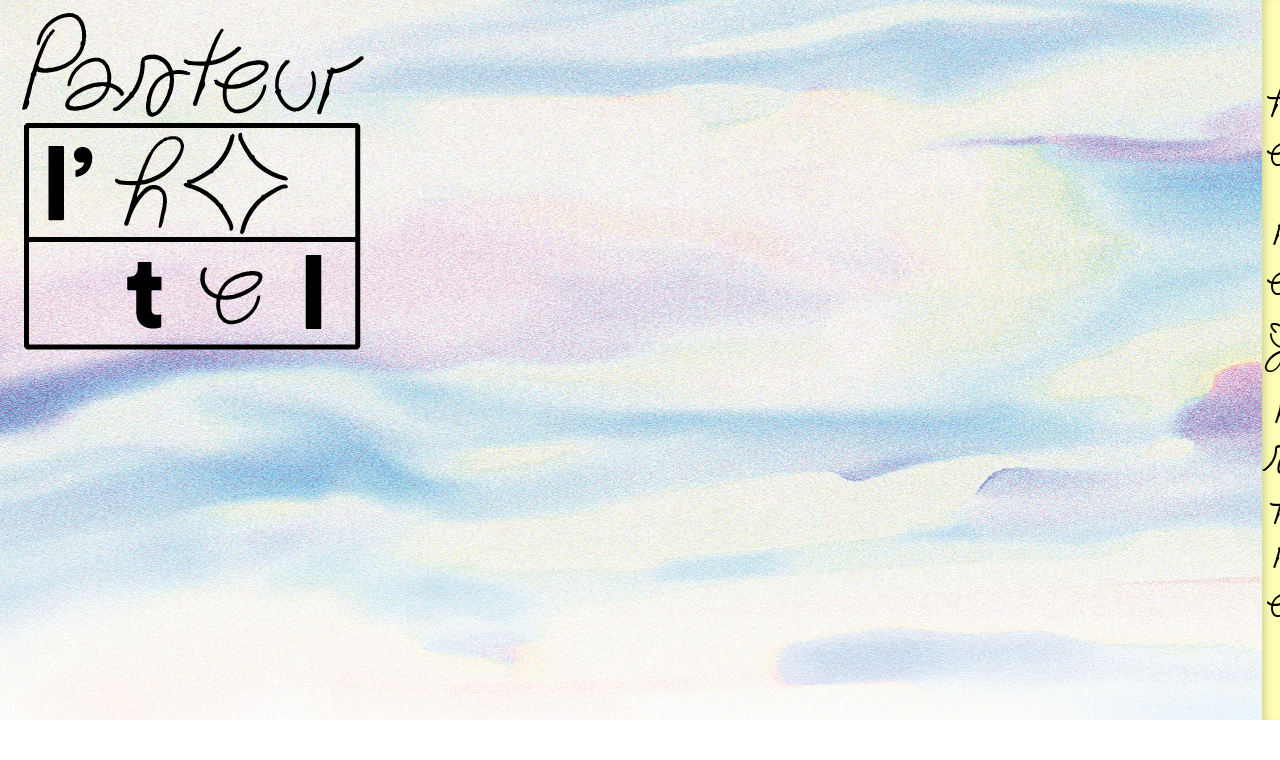

--- FILE ---
content_type: text/html; charset=UTF-8
request_url: https://www.hotelpasteur.fr/ressources/pour-l-appeler-l-hopital-gilles-cervera
body_size: 2859
content:

<!DOCTYPE html>
<html lang="fr-FR" class="no-js">
<head>
	<meta charset="utf-8">
	<meta name="viewport" content="width=device-width, initial-scale=1.0">
		
	<meta name="description" content="Laboratoire d&#039;exp&eacute;rimentations &agrave; Rennes, on s&#039;y teste de 3 heures &agrave; 3 mois gratuitement en contribuant &agrave; la vie et au soin du lieu.">

	<link rel="apple-touch-icon" sizes="180x180" href="/apple-touch-icon.png">
	<link rel="icon" type="image/png" sizes="32x32" href="/favicon-32x32.png">
	<link rel="icon" type="image/png" sizes="16x16" href="/favicon-16x16.png">
	<link rel="manifest" href="/site.webmanifest">
	<link rel="mask-icon" href="/safari-pinned-tab.svg" color="#8ac2ff">
	<meta name="msapplication-TileColor" content="#ffffb6">
	<meta name="theme-color" content="#ffffb6">

	<title>Pour l'appeler l'hôpital, Gilles Cervera — Hôtel Pasteur — Rennes</title>

	<link href="https://www.hotelpasteur.fr/assets/css/style.css" rel="stylesheet">
	<script>document.documentElement.className = document.documentElement.className.replace('no-js','js');</script>
</head>


<body>
	<a class="top"></a>

	<div class="wrapper">

		<header class="header">
			<div class="header-inner" style="animation-delay: -1938432ms;">
				<div class="logo"><a href="https://www.hotelpasteur.fr"><img src="https://www.hotelpasteur.fr/assets/images/hotelpasteur-logo.svg" alt="Hôtel Pasteur"></a></div>				<nav class="menu-principal">
	<ul>
																		<li id="menu-histoire">
					<a class="" href="https://www.hotelpasteur.fr/histoire">1 l'histoire</a>
				</li>
																			<li id="menu-a-propos">
					<a class="" href="https://www.hotelpasteur.fr/a-propos">2 c'est quoi ?</a>
				</li>
																			<li id="menu-association">
					<a class="" href="https://www.hotelpasteur.fr/association">3 l'association</a>
				</li>
																			<li id="menu-ou-est-la-cle">
					<a class="" href="https://www.hotelpasteur.fr/ou-est-la-cle">4 où est la clé ?</a>
				</li>
																			<li id="menu-ressources">
					<a class=" active" href="https://www.hotelpasteur.fr/ressources">5 la ressource</a>
				</li>
																			<li id="menu-lieu-partage">
					<a class="" href="https://www.hotelpasteur.fr/lieu-partage">6 lieu partagé</a>
				</li>
						</ul>
</nav>			</div>
		</header>

		<header class="header2" role="button">
			<div class="header2-inner" style="animation-delay: -757979ms;">
				<div class="toggle-menu"><img src="https://www.hotelpasteur.fr/assets/images/icon-etoile.svg" alt="Afficher le menu"></div>
			</div>
		</header>

		<main class="main">


			

<article class="article ressource">
	<div class="article-galerie">
			<div class="splide splide-standard">
			<div class="splide__track">
            	<div class="splide__list">
											<figure class="img-wrapper splide__slide">
							<img src="https://www.hotelpasteur.fr/media/pages/ressources/pour-l-appeler-l-hopital-gilles-cervera/bc154dba9a-1657032226/breizh-insertion-sport-sophie-ricard-1-900x.jpg" alt="breizh-insertion-sport-sophie-ricard-1.jpg">
						</figure>
									</div>
			</div>
			<div class="splide__arrows">
				<span role="button" class="splide__arrow splide__arrow--prev"><img src="https://www.hotelpasteur.fr/assets/images/arrow-left.svg" alt=""></span><span class="slide-index"><span class="current-slide">1</span>-<span class="total-slides"></span></span><span role="button" class="splide__arrow splide__arrow--next"><img src="https://www.hotelpasteur.fr/assets/images/arrow-right.svg" alt=""></span>
									<div class="slide-legende">Breizh Insertion Sport</div>
							</div>
		</div>
	</div>	<div class="article-textes">
		<div class="article-infos ressource-infos">
			<p><span>Écrit sur l’Hôtel</span> <span>Faire la ville autrement, Communs</span> 			</p>
		</div>
					<h1 class="article-titre">Pour l'appeler l'hôpital, Gilles Cervera</h1>
			<div class="article-texte"><p>Université foraine. Patrick Bouchain a la clé de la fac Pasteur. Une seule clé pour un lieu du multiple et du démultiplié.<br />
Quelques temps plus tard et des polémiques, nous allons tenter de comprendre sans comprendre, d’expliquer sans expliquer, de nous laisser envahir par ce petit palais de ville, dans sa courte histoire, son emplacement et surtout, après Michel Chaillou, allons-nous nous laisser happer par une sorte de géographie intérieure et vérifierons-nous, perhaps, que ce lieu pourrait re-trouver sa fonction hospitalière de ville, et ce beau nom d’Hôpital.</p></div>
							<ul class="fichiers">
			<li class="fichier"><a target="_blank" href="https://www.hotelpasteur.fr/media/pages/ressources/pour-l-appeler-l-hopital-gilles-cervera/9a6d2ffaba-1655468860/pour-l-appeler-hopital_gilles-cervera.pdf">pour-l-appeler-hopital_gilles-cervera (<span class="fichier-extension">pdf</span>, 90.53 KB)</a></li>
	</ul>			
			</div>
</article>

		</main>

		
		<footer class="footer" id="footer">
			<div class="footer-inner" style="animation-delay: -308783ms;">
				<div class="footer-part1">
					<div class="logo"><a href="https://www.hotelpasteur.fr"><img src="https://www.hotelpasteur.fr/assets/images/hotelpasteur-logo.svg" alt="Hôtel Pasteur"></a></div>					<nav class="menu-principal">
	<ul>
																		<li id="menu-histoire">
					<a class="" href="https://www.hotelpasteur.fr/histoire">1 l'histoire</a>
				</li>
																			<li id="menu-a-propos">
					<a class="" href="https://www.hotelpasteur.fr/a-propos">2 c'est quoi ?</a>
				</li>
																			<li id="menu-association">
					<a class="" href="https://www.hotelpasteur.fr/association">3 l'association</a>
				</li>
																			<li id="menu-ou-est-la-cle">
					<a class="" href="https://www.hotelpasteur.fr/ou-est-la-cle">4 où est la clé ?</a>
				</li>
																			<li id="menu-ressources">
					<a class=" active" href="https://www.hotelpasteur.fr/ressources">5 la ressource</a>
				</li>
																			<li id="menu-lieu-partage">
					<a class="" href="https://www.hotelpasteur.fr/lieu-partage">6 lieu partagé</a>
				</li>
						</ul>
</nav>				</div>
				<div class="footer-part2">
					<nav class="menu-secondaire">
	<ul>
													<li id="menu-actualites">
				<a class="" href="https://www.hotelpasteur.fr/actualites">Actualités</a>
			</li>
											<li id="menu-contact">
				<a class="" href="https://www.hotelpasteur.fr/contact">Contact</a>
			</li>
											<li id="menu-contact">
				<a class="" href="https://www.hotelpasteur.fr/contact">Accès</a>
			</li>
											<li id="menu-newsletter">
				<a class="" href="https://www.hotelpasteur.fr/newsletter">Newsletter</a>
			</li>
											<li id="menu-english">
				<a class="" href="https://www.hotelpasteur.fr/english">English</a>
			</li>
											<li id="menu-soutiens">
				<a class="" href="https://www.hotelpasteur.fr/soutiens">Soutiens</a>
			</li>
											<li id="menu-Adhésion">
				<a class="" href="https://www.helloasso.com/associations/association-l-hotel-pasteur/adhesions/adhesion-2025-a-l-hotel-pasteur">Adhésion</a>
			</li>
											<li id="menu-mentions">
				<a class="" href="https://www.hotelpasteur.fr/mentions">Mentions</a>
			</li>
			</ul>
</nav>					<div class="social-icons">
													<a class="social-icon social-youtube" target="_blank" href="https://www.youtube.com/watch?v=c60FtI8TQNI"><img src="https://www.hotelpasteur.fr/assets/images/social-youtube.svg" alt="Hôtel Pasteur sur YouTube"></a>
																			<a class="social-icon social-instagram" target="_blank" href="https://www.instagram.com/hotel_pasteur"><img src="https://www.hotelpasteur.fr/assets/images/social-instagram.svg" alt="Hôtel Pasteur sur Instagram"></a>
																									<a class="social-icon social-facebook" target="_blank" href="https://www.facebook.com/lhotelpasteur/"><img src="https://www.hotelpasteur.fr/assets/images/social-facebook.svg" alt="Hôtel Pasteur sur Facebook"></a>
											</div>
					<div class="footer-infos">
													<div><p>Hôtel Pasteur<br />
2 Place Pasteur<br />
35000 Rennes<br />
France</p></div>
																			<div><p>Ouvert du lundi au vendredi de 9h30 à 18h30, et le samedi de 14h à 18h30 !</p></div>
											</div>
					<div class="footer-partenaires">
						<a href="https://www.education.gouv.fr/" target="_blank"><img src="https://www.hotelpasteur.fr/assets/images/logo-ministere-education.png" alt="Ministère de l'Éducation nationale, de la Jeunesse et des Sports"></a>
						<a href="https://www.ille-et-vilaine.fr/" target="_blank"><img src="https://www.hotelpasteur.fr/assets/images/logo-ille-et-vilaine.png" alt="Département de l'Ille-et-Vilaine"></a>
						<a href="https://metropole.rennes.fr/" target="_blank"><img src="https://www.hotelpasteur.fr/assets/images/logo-rennes.png" alt="Ville de Rennes"></a>
					</div>
				</div>
				<canvas id="canvas"></canvas>
			</div>
		</footer>
		
	</div>

	<aside class="registre" id="registre">
		<div role="button" class="toggle-registre" id="toggle-registre"><div><span class="letter-l">l</span><span class="letter-e">e</span><span class="letter-space">&nbsp;</span><span class="letter-r">r</span><span class="letter-e">e</span><span class="letter-g">g</span><span class="letter-i">i</span><span class="letter-s">s</span><span class="letter-t">t</span><span class="letter-r">r</span><span class="letter-e">e</span></div></div>
		<div class="registre-textes">
			<h3>Le registre</h3>
							<div class="registre-texte"><p>Une application pour consulter à tout moment la vie de l’Hôtel Pasteur ! L’enjeu est de rendre lisible à tous·tes et sous une forme originale, la diversité des projets et des interactions des publics dans le lieu, son économie contributive, en prenant appui sur les données collectées in situ et l’essaimage que permet le passage par ce lieu.</p></div>
															<a href="https://le-registre.hotelpasteur.fr/" target="_blank">						<img class="registre-image" src="https://www.hotelpasteur.fr/media/site/93a99a6a63-1733477825/registre-hotel-pasteur.jpg" alt="">
											</a>
																		<a class="registre-lien" href="https://le-registre.hotelpasteur.fr/" target="_blank">Accéder au registre</a>
					</div>
		<div role="button" class="close-registre"><img src="https://www.hotelpasteur.fr/assets/images/icon-close.svg" alt="Fermer le volet"></div>
	</aside>

	<script src="https://www.hotelpasteur.fr/assets/js/jquery-3.6.0.min.js"></script>	<script src="https://www.hotelpasteur.fr/assets/js/prefixfree.min.js"></script>	<script src="https://www.hotelpasteur.fr/assets/js/splide.min.js"></script>	<script src="https://www.hotelpasteur.fr/assets/js/scripts.js"></script>	
</body>
</html>

--- FILE ---
content_type: text/css
request_url: https://www.hotelpasteur.fr/assets/css/style.css
body_size: 7266
content:
@charset "UTF-8";

/* ----------------------------- */
/* RESET
/* ----------------------------- */

html {
  /* set base font-size to equiv "10px", which is adapted to rem unit */
  font-size: 62.5%;
  /* IE9-IE11 math fixing. See http://bit.ly/1g4X0bX */
  font-size: calc(1em * 0.625);
}
html {
  box-sizing: border-box;
}
*,
*:before,
*:after {
  box-sizing: inherit;
}
html, body, div, span, applet, object, iframe,
h1, h2, h3, h4, h5, h6, p, blockquote, pre,
a, abbr, acronym, address, big, cite, code,
del, dfn, em, img, ins, kbd, q, s, samp,
small, strike, strong, sub, sup, tt, var,
b, u, i, center,
dl, dt, dd, ol, ul, li,
fieldset, form, label, legend,
table, caption, tbody, tfoot, thead, tr, th, td,
article, aside, canvas, details, embed, 
figure, figcaption, footer, header, hgroup, 
menu, nav, output, ruby, section, summary,
time, mark, audio, video {
  margin: 0;
  padding: 0;
  border: 0;
  vertical-align: baseline;
}
/* HTML5 display-role reset for older browsers */
article, aside, details, figcaption, figure, 
footer, header, hgroup, menu, nav, section {
  display: block;
}
ol, ul {
  list-style: none;
}
blockquote, q {
  quotes: none;
}
blockquote:before, blockquote:after,
q:before, q:after {
  content: '';
  content: none;
}
table {
  border-collapse: collapse;
  border-spacing: 0;
}
img{
  max-width: 100%;
  height: auto;
}


/* ----------------------------- */
/* ELEMENTS GENERIQUES
/* ----------------------------- */

hr{
  display: block;
  clear: both;
  height: 2px;
  margin: 0;
  padding: 0;
  border: 0;
}

sub,
sup{
  position: relative;
  font-size: 75%;
  line-height: 0;
  vertical-align: baseline;
}

sub{
  bottom: -.25em;
}

sup{
  top: -.5em;
}

h1, h2, h3, h4, h5, h6{
  font-size: inherit;
  font-weight: normal;
}

*[role=button]{
  user-select: none;
}

*[role=button]:hover,
.select-wrapper:hover,
select:hover{
  cursor: pointer;
}

a{
  color: inherit;
  text-decoration: none;
}


/* ----------------------------- */
/* IMAGES
/* ----------------------------- */

img{
  display: block;
}


/* Rendu images */

.accueil-news img,
.registre-textes img,
.footer-partenaires img,
.article-galerie img{
  image-rendering: -webkit-optimize-contrast;
  image-rendering: crisp-edges;
}

.accueil-galerie img{
  image-rendering: pixelated;
  image-rendering: crisp-edges;
}


/* ----------------------------- */
/* FONT FACES
/* ----------------------------- */

@font-face {
    font-family: 'Pasteur';
    src: url('../fonts/Pasteur.woff2') format('woff2'),
        url('../fonts/Pasteur.woff') format('woff');
    font-weight: normal;
    font-style: normal;
    font-display: block;
}

@font-face {
    font-family: 'GT Cinetype';
    src: url('../fonts/GT-Cinetype-Regular.woff2') format('woff2'),
        url('../fonts/GT-Cinetype-Regular.woff') format('woff');
    font-weight: normal;
    font-style: normal;
    font-display: block;
}

@font-face {
    font-family: 'GT Cinetype';
    src: url('../fonts/GT-Cinetype-Regular-Italic.woff2') format('woff2'),
        url('../fonts/GT-Cinetype-Regular-Italic.woff') format('woff');
    font-weight: normal;
    font-style: italic;
    font-display: block;
}

@font-face {
    font-family: 'GT Cinetype Mono';
    src: url('../fonts/GT-Cinetype-Mono.woff2') format('woff2'),
        url('../fonts/GT-Cinetype-Mono.woff') format('woff');
    font-weight: normal;
    font-style: normal;
    font-display: block;
}


/* ----------------------------- */
/* TYPOGRAPHIE
/* ----------------------------- */

body{
  font-family: 'GT Cinetype', Helvetica, Arial, sans-serif;
  font-weight: normal;
  font-style: normal;
  font-size: 2.75rem;
  line-height: 1.05;
  -webkit-font-smoothing: antialiased;
  -moz-osx-font-smoothing: grayscale;
  text-rendering: optimizeLegibility;
}

strong{
  font-weight: normal;
}

#search{
  font-family: 'GT Cinetype', Helvetica, Arial, sans-serif;
}

.accueil-titre{
  font-family: 'Pasteur', Helvetica, Arial, sans-serif;
  font-size: 7vw;
  line-height: 1;
  text-transform: lowercase;
}

.menu-principal,
.registre-textes > h3{
  font-family: 'Pasteur', Helvetica, Arial, sans-serif;
  font-size: 4.9vw;
  line-height: 0.9;
  text-transform: lowercase;
}

.article-titre,
.subpart-titre,
.timeline-titre,
.p68{
  font-family: 'Pasteur', Helvetica, Arial, sans-serif;
  font-size: 7.5rem;
  line-height: 0.9;
  text-transform: lowercase;
}

.actu-titre,
.splide__arrow,
.slide-index,
.article-texte h2,
.article-pratique > h3,
.subpart-texte.mini h3,
.item-titre,
.p50{
  font-family: 'Pasteur', Helvetica, Arial, sans-serif;
  font-size: 5.2rem;
  line-height: 0.9;
  text-transform: lowercase; /* A SUPPRIMER AVEC NOUVELLE TYPO */
}

.toggle-registre,
.p47R{
  font-family: 'Pasteur', Helvetica, Arial, sans-serif;
  font-size: 6rem;
  line-height: 0.8;
  text-transform: lowercase;
}

.accueil-texte,
.t30{
  font-size: 3.8rem;
  line-height: 1;
}

.article.event.is-visible,
.t25{
  font-size: 2.75rem;
}

.actu-infos,
.article-infos,
.subpart-texte.mini,
.t20{
  font-size: 2.2rem;
}
.actu-texte,
.article-pratique,
.fichiers,
.filtres,
.item-texte,
#search,
.t15{
  font-size: 1.7rem;
}

figcaption,
.slide-legende,
.tm13{
  font-family: 'GT Cinetype Mono', monospace;
  font-size: 1.43rem;
}



@media (max-width: 767px){

  .accueil-titre{
    font-size: 10vw;
  }
  .menu-principal{
    font-size: 8vw;
  }

  .article-titre,
  .subpart-titre,
  .timeline-titre,
  .registre-textes > h3,
  .p68{
    font-size: 6.5rem;
  }

  .actu-titre,
  .splide__arrow,
  .slide-index,
  .article-texte h2,
  .article-pratique > h3,
  .subpart-texte.mini h3,
  .item-titre,
  .p50{
    font-size: 4.5rem;
  }

  .toggle-registre,
  .p47R{
    font-size: 4rem;
  }

  .accueil-texte,
  .t30{
    font-size: 2.75rem;
  }

}



/* ----------------------------- */
/* NIVEAUX DE ZOOM
/* ----------------------------- */

@media (min-width: 1920px){
  html {
    font-size: 70%;
    font-size: calc(1em * 0.70);
  }
}

@media (min-width: 1600px) and (max-width: 1919px){
  html {
    font-size: 66%;
    font-size: calc(1em * 0.66);
  }
}

@media (min-width: 1440px) and (max-width: 1599px){
  html {
    font-size: 62.5%;
    font-size: calc(1em * 0.625);
  }
}

@media (min-width: 1360px) and (max-width: 1439px){
  html {
    font-size: 58%;
    font-size: calc(1em * 0.58);
  }
}

@media (min-width: 1280px) and (max-width: 1359px){
  html {
    font-size: 56%;
    font-size: calc(1em * 0.56);
  }
}

@media (min-width: 1100px) and (max-width: 1279px){
  html {
    font-size: 52%;
    font-size: calc(1em * 0.52);
  }
}

@media (min-width: 960px) and (max-width: 1099px){
  html {
    font-size: 48%;
    font-size: calc(1em * 0.48);
  }
}

@media (min-width: 768px) and (max-width: 959px){
  html {
    font-size: 46%;
    font-size: calc(1em * 0.46);
  }
}

@media (min-width: 600px) and (max-width: 767px){
  html {
    font-size: 50%;
    font-size: calc(1em * 0.50);
  }
}

@media (min-width: 375px) and (max-width:599px){
  html {
    font-size: 48%;
    font-size: calc(1em * 0.48);
  }
}

@media (max-width: 374px){
  html {
    font-size: 46%;
    font-size: calc(1em * 0.46);
  }
}


/* ----------------------------- */
/* VARIABLES
/* ----------------------------- */

/* Desktop */
@media (min-width: 768px){
  :root{
    --marge: 2.5rem;
    --gutter: 2.5rem;
    --sidebar_width: 4rem;
  }
}

/* Mobile */
@media (max-width: 767px){
  :root{
    --marge: 2rem;
    --gutter: 2rem;
    --sidebar_width: 3rem;
  }
}


/* ----------------------------- */
/* COULEURS
/* ----------------------------- */

body,
a:hover,
a:active,
.couleur1{
  color: #000;
}

.registre,
.bg2{
  background-color: #FFFFB6;
}

.actu:nth-child(odd) .actu-inner,
.bg3{
  background-color: #FFDFDC;
}
.actu:nth-child(even) .actu-inner,
.bg4{
  background-color: #8AC2FF;
}
.actu:hover .actu-inner,
.bg5{
  background-color: #ECECEB;
}


::selection{
  background-color: #FFFFB6 !important;
  color: #000 !important;
}
::-moz-selection{
  background-color: #FFFFB6 !important;
  color: #000 !important;
}


/* ----------------------------- */
/* LIENS
/* ----------------------------- */

/*.menu-principal a:hover,
.menu-principal a:active{
  box-shadow: inset 0 -0.02em;
}*/

.registre-textes a,
.article-infos a:hover,
.article-infos a:active,
.article-texte a,
.article-pratique a,
.subpart-texte a,
.menu-secondaire a:hover,
.menu-secondaire a:active,
.menu-secondaire a.active,
.fichiers a:hover,
.fichiers a:active{
  box-shadow: inset 0 -0.08em;
}

.fichiers a{
  box-shadow: none;
}

/*.menu-principal a:hover,
.menu-principal a:active{
  background-image: linear-gradient(to right, black 0%, black 100%);
  background-position: 0 0.8em;
  background-repeat: repeat-x;
  background-size: 0.04em 0.04em;
}*/

.menu-principal a{
  background-image: url('../images/bg-underline1.png');
  background-position: 0 0.8em;
  background-repeat: no-repeat;
  background-size: 0% 0.04em;
  transition: background 0.2s ease;
}

.menu-principal a:hover,
.menu-principal a:active,
.menu-principal a.active{
  background-size: 100% 0.04em;
}


/* Liens inactifs */

a.aaa{
  pointer-events: none;
}

/* Liens blocs */

.actu,
.item{
  position: relative;
}

.actu-titre a:before,
.item-titre a:before{
  content: '';
  position: absolute;
  left: 0;
  right: 0;
  top: 0;
  bottom: 0;
  background-color: rgba(0,0,0,0);
  z-index: 3;
}


/* ----------------------------- */
/* COMMUNS
/* ----------------------------- */

.logo,
.slide-index,
.article-pratique > h3{
  user-select: none;
}

h1.hidden{
  display: none;
}


/* ----------------------------- */
/* LOADING TRANSITIONS
/* ----------------------------- */

.js body{
  height: 100vh;
  position: fixed;
  overflow-y: scroll;
  opacity: 0;
  transition: opacity 0.4s ease;
}
.js body.visible{
  opacity: 1;
}
body.loaded{
  position: static;
  height: auto;
  overflow-y: auto;
}

.js .header .logo{
  width: calc(100vh - var(--marge));
  transition: width 1s ease-in-out, transform 0.3s ease;
}


.js .header{
  height: 150vh;
  transition: height 1.4s ease 0.3s, padding-right 0.8s ease 0.5s;
}
body.loaded .header{
  height: 23vw;
}

.js .header2{
  transition: padding-right 0.8s ease 0.5s, opacity 0.3s ease, visibility 0s 0.3s;
}
.js .header2.is-visible{
  transition: padding-right 0.8s ease 0.5s, opacity 0.3s ease, visibility 0s;
}

.js .header .menu-principal{
  opacity: 0;
  margin-top: 0.5em;
  transition: opacity 0.5s ease 1.5s, margin-top 0.5s ease 1.5s, transform 0.3s ease;
}
body.loaded .header .menu-principal{
  opacity: 1;
  margin-top: 0;
}

.js .main{
  margin-top: 100vw;
  transition: margin-top 1s ease 1s;
}
body.loaded .main{
  margin-top: 18.5vw;
}

.js .wrapper,
.js .header,
.js .header2{
  padding-right: 0;
}
body.loaded .wrapper,
body.loaded .header,
body.loaded .header2{
  padding-right: var(--sidebar_width);
}

.js .registre{
  transform: translateX(var(--sidebar_width));
  transition: transform 0.8s ease 0.5s, left 0.5s ease;
}
body.loaded .registre{
  transform: translateX(0);
}

.js .accueil-titre{
  position: relative;
  top: 30rem;
  transition: top 1s ease 1s;
}
.js .accueil-news,
.js .accueil-texte{
  position: relative;
  top: 50rem;
  transition: top 2s ease 1s;
}

body.loaded .accueil-titre,
body.loaded .accueil-news,
body.loaded .accueil-texte{
  top: 0;
}

/* Desktop */
@media (min-width: 768px){

  body.loaded .header .logo,
  .footer .logo{
    width: 14.5vw;
  }
  
}

/* Mobile */
@media (max-width: 767px){
  body.loaded .header .logo,
  .footer .logo{
    width: 24vw;
  }

  body.loaded .header{
    height: 80vw;
  }
  body.loaded .main{
    margin-top: 60vw;
  }
}

/* ----------------------------- */
/* SPLIDE SLIDER
/* ----------------------------- */
.splide__container{box-sizing:border-box;position:relative}.splide__list{-webkit-backface-visibility:hidden;backface-visibility:hidden;display:-ms-flexbox;display:flex;height:100%;margin:0!important;padding:0!important;transform-style:preserve-3d}.splide.is-initialized:not(.is-active) .splide__list{display:block}.splide__pagination{-ms-flex-align:center;align-items:center;display:-ms-flexbox;display:flex;-ms-flex-wrap:wrap;flex-wrap:wrap;-ms-flex-pack:center;justify-content:center;margin:0;pointer-events:none}.splide__pagination li{display:inline-block;line-height:1;list-style-type:none;margin:0;pointer-events:auto}.splide__progress__bar{width:0}.splide{outline:none;position:relative;visibility:hidden}.splide.is-initialized,.splide.is-rendered{visibility:visible}.splide__slide{-webkit-backface-visibility:hidden;backface-visibility:hidden;box-sizing:border-box;-ms-flex-negative:0;flex-shrink:0;list-style-type:none!important;margin:0;outline:none;position:relative}.splide__slide img{vertical-align:bottom}.splide__slider{position:relative}.splide__spinner{animation:splide-loading 1s linear infinite;border:2px solid #999;border-left-color:transparent;border-radius:50%;bottom:0;display:inline-block;height:20px;left:0;margin:auto;position:absolute;right:0;top:0;width:20px}.splide__track{overflow:hidden;position:relative;z-index:0}@keyframes splide-loading{0%{transform:rotate(0)}to{transform:rotate(1turn)}}.splide--draggable>.splide__slider>.splide__track,.splide--draggable>.splide__track{-webkit-user-select:none;-ms-user-select:none;user-select:none}.splide--fade>.splide__slider>.splide__track>.splide__list,.splide--fade>.splide__track>.splide__list{display:block}.splide--fade>.splide__slider>.splide__track>.splide__list>.splide__slide,.splide--fade>.splide__track>.splide__list>.splide__slide{left:0;opacity:0;position:absolute;top:0;z-index:0}.splide--fade>.splide__slider>.splide__track>.splide__list>.splide__slide.is-active,.splide--fade>.splide__track>.splide__list>.splide__slide.is-active{opacity:1;position:relative;z-index:1}.splide--rtl{direction:rtl}.splide--ttb.is-active>.splide__slider>.splide__track>.splide__list,.splide--ttb.is-active>.splide__track>.splide__list{display:block}.splide__arrow{-ms-flex-align:center;align-items:center;background:#ccc;border:0;border-radius:50%;cursor:pointer;display:-ms-flexbox;display:flex;height:2em;-ms-flex-pack:center;justify-content:center;opacity:.7;padding:0;position:absolute;top:50%;transform:translateY(-50%);width:2em;z-index:1}.splide__arrow svg{fill:#000;height:1.2em;width:1.2em}.splide__arrow:hover{opacity:.9}.splide__arrow:focus{outline:none}.splide__arrow--prev{left:1em}.splide__arrow--prev svg{transform:scaleX(-1)}.splide__arrow--next{right:1em}.splide__pagination{bottom:.5em;left:0;padding:0 1em;position:absolute;right:0;z-index:1}.splide__pagination__page{background:#ccc;border:0;border-radius:50%;display:inline-block;height:8px;margin:3px;opacity:.7;padding:0;transition:transform .2s linear;width:8px}.splide__pagination__page.is-active{background:#fff;transform:scale(1.4)}.splide__pagination__page:hover{cursor:pointer;opacity:.9}.splide__pagination__page:focus{outline:none}.splide__progress__bar{background:#ccc;height:3px}.splide--nav>.splide__slider>.splide__track>.splide__list>.splide__slide,.splide--nav>.splide__track>.splide__list>.splide__slide{border:3px solid transparent;cursor:pointer}.splide--nav>.splide__slider>.splide__track>.splide__list>.splide__slide.is-active,.splide--nav>.splide__track>.splide__list>.splide__slide.is-active{border:3px solid #000}.splide--nav>.splide__slider>.splide__track>.splide__list>.splide__slide:focus,.splide--nav>.splide__track>.splide__list>.splide__slide:focus{outline:none}.splide--rtl>.splide__arrows .splide__arrow--prev,.splide--rtl>.splide__slider>.splide__track>.splide__arrows .splide__arrow--prev,.splide--rtl>.splide__track>.splide__arrows .splide__arrow--prev{left:auto;right:1em}.splide--rtl>.splide__arrows .splide__arrow--prev svg,.splide--rtl>.splide__slider>.splide__track>.splide__arrows .splide__arrow--prev svg,.splide--rtl>.splide__track>.splide__arrows .splide__arrow--prev svg{transform:scaleX(1)}.splide--rtl>.splide__arrows .splide__arrow--next,.splide--rtl>.splide__slider>.splide__track>.splide__arrows .splide__arrow--next,.splide--rtl>.splide__track>.splide__arrows .splide__arrow--next{left:1em;right:auto}.splide--rtl>.splide__arrows .splide__arrow--next svg,.splide--rtl>.splide__slider>.splide__track>.splide__arrows .splide__arrow--next svg,.splide--rtl>.splide__track>.splide__arrows .splide__arrow--next svg{transform:scaleX(-1)}.splide--ttb>.splide__arrows .splide__arrow,.splide--ttb>.splide__slider>.splide__track>.splide__arrows .splide__arrow,.splide--ttb>.splide__track>.splide__arrows .splide__arrow{left:50%;transform:translate(-50%)}.splide--ttb>.splide__arrows .splide__arrow--prev,.splide--ttb>.splide__slider>.splide__track>.splide__arrows .splide__arrow--prev,.splide--ttb>.splide__track>.splide__arrows .splide__arrow--prev{top:1em}.splide--ttb>.splide__arrows .splide__arrow--prev svg,.splide--ttb>.splide__slider>.splide__track>.splide__arrows .splide__arrow--prev svg,.splide--ttb>.splide__track>.splide__arrows .splide__arrow--prev svg{transform:rotate(-90deg)}.splide--ttb>.splide__arrows .splide__arrow--next,.splide--ttb>.splide__slider>.splide__track>.splide__arrows .splide__arrow--next,.splide--ttb>.splide__track>.splide__arrows .splide__arrow--next{bottom:1em;top:auto}.splide--ttb>.splide__arrows .splide__arrow--next svg,.splide--ttb>.splide__slider>.splide__track>.splide__arrows .splide__arrow--next svg,.splide--ttb>.splide__track>.splide__arrows .splide__arrow--next svg{transform:rotate(90deg)}.splide--ttb>.splide__pagination,.splide--ttb>.splide__slider>.splide__pagination{bottom:0;display:-ms-flexbox;display:flex;-ms-flex-direction:column;flex-direction:column;left:auto;padding:1em 0;right:.5em;top:0}


/* ----------------------------- */
/* CAROUSELS (SPLIDE SLIDER)
/* ----------------------------- */

.splide__track{
  cursor: move;
  cursor: grab;
}

.accueil .splide__arrows,
.splide__pagination{
  display: none;
}

.splide__slide img{
  width: 100%;
  height: 100%;
  object-fit: cover;
}

.splide__arrow{
  position: static;
  background: none;
  border-radius: 0;
  display: inline;
  height: 2em;
  opacity: 1;
  transform: none;
  width: auto;
}


/* ----------------------------- */
/* DESIGN GLOBAL
/* ----------------------------- */

.header-inner,
.header2-inner,
.registre{
  padding: var(--marge);
}

.footer-part1,
.footer-part2,
.main{
  padding: 0 var(--marge);
}

/* Desktop */
@media (min-width: 768px){

  .header-inner,
  .header2-inner,
  .footer-part1,
  .footer-part2,
  .accueil,
  .article,
  .article-multi,
  .filtres,
  .items{
    display: grid;
    grid-template-columns: repeat(16, 1fr);
    grid-column-gap: var(--gutter);
  }

  .menu-principal{
    grid-column: 5 / span 12;
  }

  .accueil-titre{
    grid-column: span 11;
  }

  .accueil-texte{
    grid-column: 8 / span 9;
  }

  .article.ressource .article-galerie{
    grid-column: span 8;
  }

  .article-galerie{
    grid-column: 9 / span 8;
  }

  .article-textes,
  .article-multi .subpart{
    grid-column: span 7;
  }

  .article.ressource .article-textes{
    grid-column: 10 / span 7;
  }

  .article-multi .subpart:nth-of-type(even){
    grid-column: 10 / span 7;
  }

  .footer-infos,
  .accueil-news{
    grid-column: span 6;
  }

  .footer-partenaires,
  .filtre{
    grid-column: span 5;
  }

  .menu-secondaire,
  .item{
    grid-column: span 4;
  }

  #search{
    grid-column: 11 / span 4;
  }

  .logo{
    grid-column: span 3;
  }

  p.noresults{
    grid-column: 1 / -1;
  }

  
}

@media (min-width: 900px) and (max-width: 1200px){
  .item{
    grid-column: span 5;
  }
}

@media (min-width: 768px) and (max-width: 899px){
  .item{
    grid-column: span 8;
  }
}

/* Mobile */
@media (max-width: 767px){
  .header-inner,
  .footer-part1{
    display: flex;
  }

}


/* ----------------------------- */
/* HEADER + FOOTER
/* ----------------------------- */

.header,
.header2{
  position: fixed;
  top: 0;
  left: 0;
  width: 100%;
}
.header{
  height: 23vw;
  z-index: -1;
}
.header2{
  opacity: 0;
  visibility: hidden;
  height: 12vw;
  z-index: 2;
}

.footer{
  width: 100%;
  margin-top: 10rem;
}
.footer-inner{
  padding-top: 9rem;
}

.header-inner,
.header2-inner,
.footer-inner{
  width: 100%;
  height: 100%;
  background-image: url(../images/bg-header.jpg);
  background-repeat: repeat-y;
  background-position: 0% 100%;
  animation: ciel 2000s cubic-bezier(0.445, 0.050, 0.550, 0.950) infinite alternate;
}

.header-inner{
  /*box-shadow: inset 0 -100px 60px -30px #fff;*/
  -webkit-mask-image: linear-gradient(to bottom, black 60%, transparent 100%);
}
.header2-inner{
  -webkit-mask-image: linear-gradient(to bottom, black 60%, transparent 100%);
}
.footer-inner{
  /*box-shadow: inset 0 100px 60px -30px #fff;*/
  -webkit-mask-image: linear-gradient(to top, black 95%, transparent 100%);
}


@keyframes ciel{ 
  0% { background-position: 0% 100%; }
  5% { background-position: 100% 95%; }
  10% { background-position: 0% 90%; }
  15% { background-position: 100% 85%; }
  20% { background-position: 0% 80%; }
  25% { background-position: 100% 75%; }
  30% { background-position: 0% 70%; }
  35% { background-position: 100% 65%; }
  40% { background-position: 0% 60%; }
  45% { background-position: 100% 55%; }
  50% { background-position: 0% 50%; }
  55% { background-position: 100% 45%; }
  60% { background-position: 0% 40%; }
  65% { background-position: 100% 35%; }
  70% { background-position: 0% 30%; }
  75% { background-position: 100% 25%; }
  80% { background-position: 0% 20%; }
  85% { background-position: 100% 15%; }
  90% { background-position: 0% 10%; }
  95% { background-position: 100% 5%; }
  100% { background-position: 0% 0%; }
}

.header.is-hidden .logo,
.header.is-hidden .menu-principal{
  transform: translateY(-150%);
}

.menu-principal li{
  white-space: nowrap;
}

.header2.is-visible{
  opacity: 1;
  visibility: visible;
}

.header2 .toggle-menu{
  transform: translateY(-100%);
  transition: transform 0.3s ease;
}
.header2.is-visible .toggle-menu{
  transform: translateY(0);
}

.header2 .toggle-menu img{
  transition: transform 0.3s ease;
}

.header2:hover .toggle-menu img{
  transform: rotate(90deg);
}

.social-icons{
  margin-top: 0.5rem;
}

.social-icon{
  margin: auto;
  margin-bottom: 0.6rem;
  user-select: none;
}

.social-icon,
.social-icon img{
  display: block;
}

.social-icon img{
  width: 100%;
}

.social-youtube{
  width: 2.9rem;
}
.social-instagram{
  width: 2.4rem;
}
.social-twitter{
  width: 2.5rem;
}
.social-facebook{
  width: 1.2rem;
}

.footer-partenaires{
  display: flex;
  justify-content: right;
  align-items: end;
}

.footer-partenaires a,
.footer-partenaires img{
  display: block;
}

.footer-partenaires a:nth-child(1){
  width: 30%;
}
.footer-partenaires a:nth-child(2){
  width: 40%;
}
.footer-partenaires a:nth-child(3){
  width: 30%;
}

.footer-partenaires img{
  mix-blend-mode: multiply;
}



/* Desktop */
@media (min-width: 768px){

  .logo{
    position: relative;
    top: -1rem;
  }

  .menu-principal{
    padding-top: 0.06em;
  }

  .menu-principal ul{
    display: grid;
    grid-template-columns: repeat(2, 1fr);
    grid-template-rows: repeat(3, 1fr);
    grid-auto-flow: column;
    grid-column-gap: var(--gutter);
  }


  .footer-part2{
    margin-top: 1em;
    margin-bottom: 1em;
  }

  .menu-secondaire ul{
    display: grid;
    grid-template-columns: repeat(2, 1fr);
    grid-template-rows: repeat(4, 1fr);
    grid-auto-flow: column;
    grid-column-gap: var(--gutter);
  }

  .footer-infos{
    display: grid;
    grid-template-columns: repeat(2, 1fr);
    grid-column-gap: var(--gutter);
  }

  .footer-partenaires{
    position: relative;
    top: -0.3em;
  }
  .footer-partenaires a{
    margin-left: 2.8rem;
  }

  
}

/* Mobile */
@media (max-width: 767px){

  .menu-principal{
    margin-left: auto;
    padding-top: 0.2em;
  }

  .header2{
    height: 25vw;
  }

  .header2 .toggle-menu{
    width: 7.2vw;
  }

  .footer-part2{
    margin-top: 4rem;
    margin-bottom: 3rem;
  }

  .footer-infos,
  .social-icons,
  .footer-partenaires{
    margin-top: 3rem;
  }

  .menu-secondaire,
  .footer-infos{
    column-count: 2;
    column-gap: var(--marge);
  }

  .social-icons{
    text-align: center;
  }
  .social-icons a{
    display: inline-block;
    margin: 0 0.3rem;
  }

  .footer-partenaires a:nth-child(1),
  .footer-partenaires a:nth-child(2){
    margin-right: 2rem;
  }

}


/* ----------------------------- */
/* CANVAS
/* ----------------------------- */

#canvas{
  width: 100%;
  background-image: url('../images/grille-footer.png');
  background-size: calc(100% - var(--marge) * 2);
  background-position: top center;
  background-repeat: no-repeat;
}

#canvas,
#canvas:hover{
  cursor: url('../images/cursor-crayon.png'), pointer;
}


/* Desktop */
@media (min-width: 768px){
  #canvas{
    grid-column: 1 / -1;
  }
}

/* Mobile */
@media (max-width: 767px){
}



/* ----------------------------- */
/* REGISTRE
/* ----------------------------- */

.registre{
  position: fixed;
  left: calc(100% - var(--sidebar_width)); 
  top: 0;
  width: 64rem;
  height: 100vh;
  box-shadow: inset 0.8rem 0 1.2rem -0.7rem rgba(0,0,0,0.25);
  transition: left 0.5s ease;
  overflow-x: hidden;
  overflow-y: scroll;
  z-index: 5;
}

.toggle-registre{
  position: absolute;
  top: 0;
  left: 0;
  width: var(--sidebar_width);
  height: 100%;
  text-align: center;
  display: flex;
  transition: left 0.4s ease;
}

.registre.is-open .toggle-registre{
  left: calc( var(--sidebar_width) * -1 );
}

.toggle-registre div{
  width: 0.8em;
  margin: auto;
}

.toggle-registre span{
  display: block;
  margin: auto;
  height: 1em;
}

span.letter-e{
  margin-top: -0.1em;
}
span.letter-space{
  margin-top: -0.3em;
}
span.letter-i{
  margin-top: 0.4em;
}
span.letter-s{
  margin-top: -0.1em;
}
span.letter-r{
  margin-top: -0.2em;
}

.registre-textes{
  transition: transform 0.8s ease;
  transform: translateX(var(--sidebar_width));
}
.registre.is-open .registre-textes{
  transform: translateX(0);
}

.registre-textes h3{
  padding-top: 0.07em;
  text-transform: lowercase;
  margin-bottom: 0.8em;
}

.registre-texte{
  margin-bottom: 2em;
}

.registre-image{
  width: 100%;
  margin-bottom: 1em;
}

.registre-lien{
  margin-bottom: 1em;
}

.close-registre{
  position: absolute;
  top: var(--marge);
  right: var(--marge);
  padding-top: 0.8rem;
  width: 5rem;
}

.close-registre img{
  transition: transform 0.3s ease;
}

.close-registre:hover img{
  transform: rotate(90deg);
}


/* Desktop */
@media (min-width: 768px){
  .registre:not(.is-open):hover{
    cursor: pointer;
    left: calc(100% - 5.4rem);
  }
  .registre.is-open{
    left: calc(100% - 64rem);
  }
}

/* Mobile */
@media (max-width: 767px){

  .registre{
    width: 100%;
  }
  .registre.is-open{
    left: 0;
  }
}



/* ----------------------------- */
/* EDITORIAL
/* ----------------------------- */

* + .article-titre{
  margin-top: 0.2em;
}

.article-titre,
.subpart-titre{
  margin-bottom: 0.3em;
}

.accueil-texte p:not(:first-child),
.article-texte p,
.subpart-texte p{
  text-indent: 1.5em;
}

.accueil-texte p + p,
.article-texte p + p,
.subpart-texte p + p,
.accueil-texte * + ul,
.article-texte * + ul,
.subpart-texte * + ul{
  margin-top: 1em;
}

* + .article-texte h2,
.subpart-texte.mini * + h3{
  margin-top: 0.7em;
}

.article-texte h2,
.subpart-texte.mini h3{
  margin-bottom: 0.3em;
}

.article-infos span + span::before{
  content: '/ ';
}

* + .subpart-texte.mini{
  margin-top: 4rem;
}

.accueil-texte li,
.article-texte li,
.subpart-texte li{
  padding-left: 1.5em
}

.accueil-texte li:before,
.article-texte li:before,
.subpart-texte li:before{
  content: '*';
  font-family: 'Pasteur';
  font-size: 1.8em;
  float: left;
  margin-left: -0.5em;
  margin-top: 0.05em;
}

.accueil-texte li + li,
.article-texte li + li,
.subpart-texte li + li{
  margin-top: 0.2em;
}


/* ----------------------------- */
/* ACCUEIL
/* ----------------------------- */

.accueil-titre{
  user-select: none;
  height: 1.9em;
  line-height: 2.1em;
  margin-top: -0.4em;
  margin-bottom: -0.27em;
  margin-left: -0.09em;
  background-image: url('../images/bg-titre-home.svg');
  background-repeat: no-repeat;
  z-index: 1;
}

.accueil-titre span{
  display: none;
}

.actu-inner{
  padding: 0.8rem 1rem;
  transition: background-color 0.2s ease;
}

.actu:nth-child(odd) .actu-inner{
  transform: rotate(-2.5deg);
}
.actu:nth-child(even) .actu-inner{
  transform: rotate(0);
}

.actu-image{
  display: none;
}

.actu-image img{
  position: fixed;
  z-index: 10;
  width: 25rem;
}


/* Desktop */
@media (min-width: 768px){
  .accueil-news{
    margin-top: 0.5rem;
  }
}

/* Mobile */
@media (max-width: 767px){

  .accueil-texte{
    margin-top: 6rem;
  }
}


/* ----------------------------- */
/* ARTICLE / ACTUALITE
/* ----------------------------- */

.article-galerie .splide__arrows{
  position: relative;
  margin-top: 2.4rem;
}

.splide__slide figcaption{
  display: none;
}

.slide-legende{
  position: absolute;
  top: 0;
  right: 0;
  width: 48%;
  display: none;
}

.article-galerie .splide__arrow{
  display: inline-block;
  width: 0.8em;
  height: auto;
}

.article-galerie .splide__arrow--prev{
  margin-right: 0.2em;
}
.article-galerie .splide__arrow--next{
  margin-left: 0.2em;
}

.article-galerie .splide__arrow img{
  width: 100%;
  transition: margin-left 0.2s ease;
}

.article-galerie .splide__arrow--prev:hover img{
  margin-left: -0.1em;
}
.article-galerie .splide__arrow--next:hover img{
  margin-left: 0.1em;
}
  
.article-pratique{
  margin-top: 2rem;
  text-align: center;
}

.article-pratique > h3{
  height: 2em;
  line-height: 2.1;
  white-space: nowrap;
  background-image: url('../images/bg-ellipse1.svg');
  background-repeat: no-repeat;
  background-size: 7.3em;
  background-position: center;
}

/* Desktop */
@media (min-width: 768px){
  .article-galerie{
    margin-top: 0.5rem;
  }
  .article-pratique{
    width: 45rem;
    margin-left: auto;
  }

}

/* Mobile */
@media (max-width: 767px){

  .article-galerie{
    margin-top: 4rem;
  }
}


/* ----------------------------- */
/* BLOC FICHIERS
/* ----------------------------- */

.fichiers{
  margin-top: 1.5em;
}

.fichier-extension{
  text-transform: uppercase;
}


/* ----------------------------- */
/* ARTICLE MULTI
/* ----------------------------- */

.article-multi .subpart{
  margin-bottom: 8rem;
}

.popup-image{
  display: none;
  position: fixed;
  width: 16em;
}

a:hover .popup-image{
  display: block;
}



/* Desktop */
@media (min-width: 768px){
}

/* Mobile */
@media (max-width: 767px){
}




/* ----------------------------- */
/* RESSOURCES
/* ----------------------------- */

.filtre{
  margin-bottom: 1em;
}

.filtres h2{
  font-weight: bold;
}

.filtres li input[type="checkbox"],
.filtres li label{
  cursor: pointer;
}

.filtres li input[type="checkbox"]{
  /* Add if not using autoprefixer */
  -webkit-appearance: none;
  appearance: none;
  /* For iOS < 15 to remove gradient background */
  background-color: inherit;
  /* Not removed via appearance */
  margin: 0;
}

.filtres li input[type="checkbox"]::before{
  content: '';
  display: inline-block;
  width: 0.75em;
  height: 0.75em;
  border-radius: 50%;
  border: 1px solid;
  margin-right: 0.3em;
}
.filtres li:hover input[type="checkbox"]::before,
.filtres li input[type="checkbox"]:checked::before{
  background-color: #000;
}

.item{
  margin-bottom: 4rem;
}

.item:hover ~ .item{
  z-index: -1;
}

.item.is-hidden{
  display: none;
}

.item-titre{
  margin-bottom: 0.2em;
  word-break: break-word;
}

.item-image{
  display: none;
  z-index: 10;
}

.item-image img{
  position: fixed;
  width: 25rem;
}

#search{
  border: 1px solid;
  background: transparent;
  color: inherit;
  padding: 0.3em 0.2em 0.2em 0.2em;
  background-image: url('../images/icon-search.svg');
  background-size: 1.3em;
  background-position: 98% center;
  background-repeat: no-repeat;
}

#search::placeholder{
  color: inherit;
  opacity: 1;
}


/* Desktop */
@media (min-width: 768px){
  #search{
    position: relative;
    top: -4.2em;
  }
}

/* Mobile */
@media (max-width: 767px){

  .filtres{
    margin-bottom: 4rem;
  }
}


/* ----------------------------- */
/* HISTORIQUE
/* ----------------------------- */

.timeline{
  position: relative;
  left: calc(var(--marge) * -1);
  width: calc(100% + (var(--marge) * 2));
  background-image:  url('../images/bg-timeline.svg');
  background-size: calc(100% - (var(--marge) * 2));
  background-repeat: no-repeat;
  background-position: center 75%;
}

.timeline .splide__arrows{
  position: absolute;
  bottom: 2.25em;
  left: 0;
  width: 100%;
}

.timeline .splide__arrow{
  position: absolute;
  display: block;
  width: 1em;
  height: auto;
}
.timeline .splide__arrow img{
  width: 100%;
  transition: margin-left 0.2s ease;
}

.timeline .splide__arrow--prev{
  left: var(--marge);
}
.timeline .splide__arrow--next{
  right: var(--marge);
}

.timeline .splide__arrow--prev:hover img{
  margin-left: -0.15em;
}
.timeline .splide__arrow--next:hover img{
  margin-left: 0.15em;
}

.timeline-titre{
  padding: 0.5em 1em;
  min-width: 8em;
  text-align: center;
  background-image: url('../images/bg-ellipse1.svg');
  background-repeat: no-repeat;
  background-size: 0 auto;
  background-position: center 25%;
  transition: background 0.2s ease;
}

.timeline-titre.is-active{
  background-size: 7.3em auto;
}

.article.event{
  opacity: 0;
  height: 0;
  font-size: 0;
  visibility: hidden;
}
.article.event.is-visible{
  opacity: 1;
  height: auto;
  visibility: visible;
  padding-top: 2rem;
  transition: opacity 0.5s ease 0.4s, padding-top 0.5s ease 0.4s;
}

.event-photo .img-wrapper{
  position: relative;
  height: 0;
  overflow: hidden;
  padding-bottom: calc(2 / 3 * 100%);
  transition: opacity 0s 0.4s, padding-top 0s 0.4s;
}

.event-photo .img-wrapper img{
  position: absolute;
  top: 0;
  left: 0;
  width: 100%;
  height: 100%;
  object-fit: cover;
}

.event figcaption{
  margin-top: 2.4rem;
  margin-left: auto;
  width: 48%;
}


/* Desktop */
@media (min-width: 768px){

}

/* Mobile */
@media (max-width: 767px){

  .timeline{
    background-image: none;
  }

  .timeline .splide__arrows{
    bottom: auto;
    top: 1.3em;
  }

  .slide-legende,
  .event figcaption{
    width: 55%;
  }
}



--- FILE ---
content_type: text/css
request_url: https://www.hotelpasteur.fr/assets/css/style.css
body_size: 7266
content:
@charset "UTF-8";

/* ----------------------------- */
/* RESET
/* ----------------------------- */

html {
  /* set base font-size to equiv "10px", which is adapted to rem unit */
  font-size: 62.5%;
  /* IE9-IE11 math fixing. See http://bit.ly/1g4X0bX */
  font-size: calc(1em * 0.625);
}
html {
  box-sizing: border-box;
}
*,
*:before,
*:after {
  box-sizing: inherit;
}
html, body, div, span, applet, object, iframe,
h1, h2, h3, h4, h5, h6, p, blockquote, pre,
a, abbr, acronym, address, big, cite, code,
del, dfn, em, img, ins, kbd, q, s, samp,
small, strike, strong, sub, sup, tt, var,
b, u, i, center,
dl, dt, dd, ol, ul, li,
fieldset, form, label, legend,
table, caption, tbody, tfoot, thead, tr, th, td,
article, aside, canvas, details, embed, 
figure, figcaption, footer, header, hgroup, 
menu, nav, output, ruby, section, summary,
time, mark, audio, video {
  margin: 0;
  padding: 0;
  border: 0;
  vertical-align: baseline;
}
/* HTML5 display-role reset for older browsers */
article, aside, details, figcaption, figure, 
footer, header, hgroup, menu, nav, section {
  display: block;
}
ol, ul {
  list-style: none;
}
blockquote, q {
  quotes: none;
}
blockquote:before, blockquote:after,
q:before, q:after {
  content: '';
  content: none;
}
table {
  border-collapse: collapse;
  border-spacing: 0;
}
img{
  max-width: 100%;
  height: auto;
}


/* ----------------------------- */
/* ELEMENTS GENERIQUES
/* ----------------------------- */

hr{
  display: block;
  clear: both;
  height: 2px;
  margin: 0;
  padding: 0;
  border: 0;
}

sub,
sup{
  position: relative;
  font-size: 75%;
  line-height: 0;
  vertical-align: baseline;
}

sub{
  bottom: -.25em;
}

sup{
  top: -.5em;
}

h1, h2, h3, h4, h5, h6{
  font-size: inherit;
  font-weight: normal;
}

*[role=button]{
  user-select: none;
}

*[role=button]:hover,
.select-wrapper:hover,
select:hover{
  cursor: pointer;
}

a{
  color: inherit;
  text-decoration: none;
}


/* ----------------------------- */
/* IMAGES
/* ----------------------------- */

img{
  display: block;
}


/* Rendu images */

.accueil-news img,
.registre-textes img,
.footer-partenaires img,
.article-galerie img{
  image-rendering: -webkit-optimize-contrast;
  image-rendering: crisp-edges;
}

.accueil-galerie img{
  image-rendering: pixelated;
  image-rendering: crisp-edges;
}


/* ----------------------------- */
/* FONT FACES
/* ----------------------------- */

@font-face {
    font-family: 'Pasteur';
    src: url('../fonts/Pasteur.woff2') format('woff2'),
        url('../fonts/Pasteur.woff') format('woff');
    font-weight: normal;
    font-style: normal;
    font-display: block;
}

@font-face {
    font-family: 'GT Cinetype';
    src: url('../fonts/GT-Cinetype-Regular.woff2') format('woff2'),
        url('../fonts/GT-Cinetype-Regular.woff') format('woff');
    font-weight: normal;
    font-style: normal;
    font-display: block;
}

@font-face {
    font-family: 'GT Cinetype';
    src: url('../fonts/GT-Cinetype-Regular-Italic.woff2') format('woff2'),
        url('../fonts/GT-Cinetype-Regular-Italic.woff') format('woff');
    font-weight: normal;
    font-style: italic;
    font-display: block;
}

@font-face {
    font-family: 'GT Cinetype Mono';
    src: url('../fonts/GT-Cinetype-Mono.woff2') format('woff2'),
        url('../fonts/GT-Cinetype-Mono.woff') format('woff');
    font-weight: normal;
    font-style: normal;
    font-display: block;
}


/* ----------------------------- */
/* TYPOGRAPHIE
/* ----------------------------- */

body{
  font-family: 'GT Cinetype', Helvetica, Arial, sans-serif;
  font-weight: normal;
  font-style: normal;
  font-size: 2.75rem;
  line-height: 1.05;
  -webkit-font-smoothing: antialiased;
  -moz-osx-font-smoothing: grayscale;
  text-rendering: optimizeLegibility;
}

strong{
  font-weight: normal;
}

#search{
  font-family: 'GT Cinetype', Helvetica, Arial, sans-serif;
}

.accueil-titre{
  font-family: 'Pasteur', Helvetica, Arial, sans-serif;
  font-size: 7vw;
  line-height: 1;
  text-transform: lowercase;
}

.menu-principal,
.registre-textes > h3{
  font-family: 'Pasteur', Helvetica, Arial, sans-serif;
  font-size: 4.9vw;
  line-height: 0.9;
  text-transform: lowercase;
}

.article-titre,
.subpart-titre,
.timeline-titre,
.p68{
  font-family: 'Pasteur', Helvetica, Arial, sans-serif;
  font-size: 7.5rem;
  line-height: 0.9;
  text-transform: lowercase;
}

.actu-titre,
.splide__arrow,
.slide-index,
.article-texte h2,
.article-pratique > h3,
.subpart-texte.mini h3,
.item-titre,
.p50{
  font-family: 'Pasteur', Helvetica, Arial, sans-serif;
  font-size: 5.2rem;
  line-height: 0.9;
  text-transform: lowercase; /* A SUPPRIMER AVEC NOUVELLE TYPO */
}

.toggle-registre,
.p47R{
  font-family: 'Pasteur', Helvetica, Arial, sans-serif;
  font-size: 6rem;
  line-height: 0.8;
  text-transform: lowercase;
}

.accueil-texte,
.t30{
  font-size: 3.8rem;
  line-height: 1;
}

.article.event.is-visible,
.t25{
  font-size: 2.75rem;
}

.actu-infos,
.article-infos,
.subpart-texte.mini,
.t20{
  font-size: 2.2rem;
}
.actu-texte,
.article-pratique,
.fichiers,
.filtres,
.item-texte,
#search,
.t15{
  font-size: 1.7rem;
}

figcaption,
.slide-legende,
.tm13{
  font-family: 'GT Cinetype Mono', monospace;
  font-size: 1.43rem;
}



@media (max-width: 767px){

  .accueil-titre{
    font-size: 10vw;
  }
  .menu-principal{
    font-size: 8vw;
  }

  .article-titre,
  .subpart-titre,
  .timeline-titre,
  .registre-textes > h3,
  .p68{
    font-size: 6.5rem;
  }

  .actu-titre,
  .splide__arrow,
  .slide-index,
  .article-texte h2,
  .article-pratique > h3,
  .subpart-texte.mini h3,
  .item-titre,
  .p50{
    font-size: 4.5rem;
  }

  .toggle-registre,
  .p47R{
    font-size: 4rem;
  }

  .accueil-texte,
  .t30{
    font-size: 2.75rem;
  }

}



/* ----------------------------- */
/* NIVEAUX DE ZOOM
/* ----------------------------- */

@media (min-width: 1920px){
  html {
    font-size: 70%;
    font-size: calc(1em * 0.70);
  }
}

@media (min-width: 1600px) and (max-width: 1919px){
  html {
    font-size: 66%;
    font-size: calc(1em * 0.66);
  }
}

@media (min-width: 1440px) and (max-width: 1599px){
  html {
    font-size: 62.5%;
    font-size: calc(1em * 0.625);
  }
}

@media (min-width: 1360px) and (max-width: 1439px){
  html {
    font-size: 58%;
    font-size: calc(1em * 0.58);
  }
}

@media (min-width: 1280px) and (max-width: 1359px){
  html {
    font-size: 56%;
    font-size: calc(1em * 0.56);
  }
}

@media (min-width: 1100px) and (max-width: 1279px){
  html {
    font-size: 52%;
    font-size: calc(1em * 0.52);
  }
}

@media (min-width: 960px) and (max-width: 1099px){
  html {
    font-size: 48%;
    font-size: calc(1em * 0.48);
  }
}

@media (min-width: 768px) and (max-width: 959px){
  html {
    font-size: 46%;
    font-size: calc(1em * 0.46);
  }
}

@media (min-width: 600px) and (max-width: 767px){
  html {
    font-size: 50%;
    font-size: calc(1em * 0.50);
  }
}

@media (min-width: 375px) and (max-width:599px){
  html {
    font-size: 48%;
    font-size: calc(1em * 0.48);
  }
}

@media (max-width: 374px){
  html {
    font-size: 46%;
    font-size: calc(1em * 0.46);
  }
}


/* ----------------------------- */
/* VARIABLES
/* ----------------------------- */

/* Desktop */
@media (min-width: 768px){
  :root{
    --marge: 2.5rem;
    --gutter: 2.5rem;
    --sidebar_width: 4rem;
  }
}

/* Mobile */
@media (max-width: 767px){
  :root{
    --marge: 2rem;
    --gutter: 2rem;
    --sidebar_width: 3rem;
  }
}


/* ----------------------------- */
/* COULEURS
/* ----------------------------- */

body,
a:hover,
a:active,
.couleur1{
  color: #000;
}

.registre,
.bg2{
  background-color: #FFFFB6;
}

.actu:nth-child(odd) .actu-inner,
.bg3{
  background-color: #FFDFDC;
}
.actu:nth-child(even) .actu-inner,
.bg4{
  background-color: #8AC2FF;
}
.actu:hover .actu-inner,
.bg5{
  background-color: #ECECEB;
}


::selection{
  background-color: #FFFFB6 !important;
  color: #000 !important;
}
::-moz-selection{
  background-color: #FFFFB6 !important;
  color: #000 !important;
}


/* ----------------------------- */
/* LIENS
/* ----------------------------- */

/*.menu-principal a:hover,
.menu-principal a:active{
  box-shadow: inset 0 -0.02em;
}*/

.registre-textes a,
.article-infos a:hover,
.article-infos a:active,
.article-texte a,
.article-pratique a,
.subpart-texte a,
.menu-secondaire a:hover,
.menu-secondaire a:active,
.menu-secondaire a.active,
.fichiers a:hover,
.fichiers a:active{
  box-shadow: inset 0 -0.08em;
}

.fichiers a{
  box-shadow: none;
}

/*.menu-principal a:hover,
.menu-principal a:active{
  background-image: linear-gradient(to right, black 0%, black 100%);
  background-position: 0 0.8em;
  background-repeat: repeat-x;
  background-size: 0.04em 0.04em;
}*/

.menu-principal a{
  background-image: url('../images/bg-underline1.png');
  background-position: 0 0.8em;
  background-repeat: no-repeat;
  background-size: 0% 0.04em;
  transition: background 0.2s ease;
}

.menu-principal a:hover,
.menu-principal a:active,
.menu-principal a.active{
  background-size: 100% 0.04em;
}


/* Liens inactifs */

a.aaa{
  pointer-events: none;
}

/* Liens blocs */

.actu,
.item{
  position: relative;
}

.actu-titre a:before,
.item-titre a:before{
  content: '';
  position: absolute;
  left: 0;
  right: 0;
  top: 0;
  bottom: 0;
  background-color: rgba(0,0,0,0);
  z-index: 3;
}


/* ----------------------------- */
/* COMMUNS
/* ----------------------------- */

.logo,
.slide-index,
.article-pratique > h3{
  user-select: none;
}

h1.hidden{
  display: none;
}


/* ----------------------------- */
/* LOADING TRANSITIONS
/* ----------------------------- */

.js body{
  height: 100vh;
  position: fixed;
  overflow-y: scroll;
  opacity: 0;
  transition: opacity 0.4s ease;
}
.js body.visible{
  opacity: 1;
}
body.loaded{
  position: static;
  height: auto;
  overflow-y: auto;
}

.js .header .logo{
  width: calc(100vh - var(--marge));
  transition: width 1s ease-in-out, transform 0.3s ease;
}


.js .header{
  height: 150vh;
  transition: height 1.4s ease 0.3s, padding-right 0.8s ease 0.5s;
}
body.loaded .header{
  height: 23vw;
}

.js .header2{
  transition: padding-right 0.8s ease 0.5s, opacity 0.3s ease, visibility 0s 0.3s;
}
.js .header2.is-visible{
  transition: padding-right 0.8s ease 0.5s, opacity 0.3s ease, visibility 0s;
}

.js .header .menu-principal{
  opacity: 0;
  margin-top: 0.5em;
  transition: opacity 0.5s ease 1.5s, margin-top 0.5s ease 1.5s, transform 0.3s ease;
}
body.loaded .header .menu-principal{
  opacity: 1;
  margin-top: 0;
}

.js .main{
  margin-top: 100vw;
  transition: margin-top 1s ease 1s;
}
body.loaded .main{
  margin-top: 18.5vw;
}

.js .wrapper,
.js .header,
.js .header2{
  padding-right: 0;
}
body.loaded .wrapper,
body.loaded .header,
body.loaded .header2{
  padding-right: var(--sidebar_width);
}

.js .registre{
  transform: translateX(var(--sidebar_width));
  transition: transform 0.8s ease 0.5s, left 0.5s ease;
}
body.loaded .registre{
  transform: translateX(0);
}

.js .accueil-titre{
  position: relative;
  top: 30rem;
  transition: top 1s ease 1s;
}
.js .accueil-news,
.js .accueil-texte{
  position: relative;
  top: 50rem;
  transition: top 2s ease 1s;
}

body.loaded .accueil-titre,
body.loaded .accueil-news,
body.loaded .accueil-texte{
  top: 0;
}

/* Desktop */
@media (min-width: 768px){

  body.loaded .header .logo,
  .footer .logo{
    width: 14.5vw;
  }
  
}

/* Mobile */
@media (max-width: 767px){
  body.loaded .header .logo,
  .footer .logo{
    width: 24vw;
  }

  body.loaded .header{
    height: 80vw;
  }
  body.loaded .main{
    margin-top: 60vw;
  }
}

/* ----------------------------- */
/* SPLIDE SLIDER
/* ----------------------------- */
.splide__container{box-sizing:border-box;position:relative}.splide__list{-webkit-backface-visibility:hidden;backface-visibility:hidden;display:-ms-flexbox;display:flex;height:100%;margin:0!important;padding:0!important;transform-style:preserve-3d}.splide.is-initialized:not(.is-active) .splide__list{display:block}.splide__pagination{-ms-flex-align:center;align-items:center;display:-ms-flexbox;display:flex;-ms-flex-wrap:wrap;flex-wrap:wrap;-ms-flex-pack:center;justify-content:center;margin:0;pointer-events:none}.splide__pagination li{display:inline-block;line-height:1;list-style-type:none;margin:0;pointer-events:auto}.splide__progress__bar{width:0}.splide{outline:none;position:relative;visibility:hidden}.splide.is-initialized,.splide.is-rendered{visibility:visible}.splide__slide{-webkit-backface-visibility:hidden;backface-visibility:hidden;box-sizing:border-box;-ms-flex-negative:0;flex-shrink:0;list-style-type:none!important;margin:0;outline:none;position:relative}.splide__slide img{vertical-align:bottom}.splide__slider{position:relative}.splide__spinner{animation:splide-loading 1s linear infinite;border:2px solid #999;border-left-color:transparent;border-radius:50%;bottom:0;display:inline-block;height:20px;left:0;margin:auto;position:absolute;right:0;top:0;width:20px}.splide__track{overflow:hidden;position:relative;z-index:0}@keyframes splide-loading{0%{transform:rotate(0)}to{transform:rotate(1turn)}}.splide--draggable>.splide__slider>.splide__track,.splide--draggable>.splide__track{-webkit-user-select:none;-ms-user-select:none;user-select:none}.splide--fade>.splide__slider>.splide__track>.splide__list,.splide--fade>.splide__track>.splide__list{display:block}.splide--fade>.splide__slider>.splide__track>.splide__list>.splide__slide,.splide--fade>.splide__track>.splide__list>.splide__slide{left:0;opacity:0;position:absolute;top:0;z-index:0}.splide--fade>.splide__slider>.splide__track>.splide__list>.splide__slide.is-active,.splide--fade>.splide__track>.splide__list>.splide__slide.is-active{opacity:1;position:relative;z-index:1}.splide--rtl{direction:rtl}.splide--ttb.is-active>.splide__slider>.splide__track>.splide__list,.splide--ttb.is-active>.splide__track>.splide__list{display:block}.splide__arrow{-ms-flex-align:center;align-items:center;background:#ccc;border:0;border-radius:50%;cursor:pointer;display:-ms-flexbox;display:flex;height:2em;-ms-flex-pack:center;justify-content:center;opacity:.7;padding:0;position:absolute;top:50%;transform:translateY(-50%);width:2em;z-index:1}.splide__arrow svg{fill:#000;height:1.2em;width:1.2em}.splide__arrow:hover{opacity:.9}.splide__arrow:focus{outline:none}.splide__arrow--prev{left:1em}.splide__arrow--prev svg{transform:scaleX(-1)}.splide__arrow--next{right:1em}.splide__pagination{bottom:.5em;left:0;padding:0 1em;position:absolute;right:0;z-index:1}.splide__pagination__page{background:#ccc;border:0;border-radius:50%;display:inline-block;height:8px;margin:3px;opacity:.7;padding:0;transition:transform .2s linear;width:8px}.splide__pagination__page.is-active{background:#fff;transform:scale(1.4)}.splide__pagination__page:hover{cursor:pointer;opacity:.9}.splide__pagination__page:focus{outline:none}.splide__progress__bar{background:#ccc;height:3px}.splide--nav>.splide__slider>.splide__track>.splide__list>.splide__slide,.splide--nav>.splide__track>.splide__list>.splide__slide{border:3px solid transparent;cursor:pointer}.splide--nav>.splide__slider>.splide__track>.splide__list>.splide__slide.is-active,.splide--nav>.splide__track>.splide__list>.splide__slide.is-active{border:3px solid #000}.splide--nav>.splide__slider>.splide__track>.splide__list>.splide__slide:focus,.splide--nav>.splide__track>.splide__list>.splide__slide:focus{outline:none}.splide--rtl>.splide__arrows .splide__arrow--prev,.splide--rtl>.splide__slider>.splide__track>.splide__arrows .splide__arrow--prev,.splide--rtl>.splide__track>.splide__arrows .splide__arrow--prev{left:auto;right:1em}.splide--rtl>.splide__arrows .splide__arrow--prev svg,.splide--rtl>.splide__slider>.splide__track>.splide__arrows .splide__arrow--prev svg,.splide--rtl>.splide__track>.splide__arrows .splide__arrow--prev svg{transform:scaleX(1)}.splide--rtl>.splide__arrows .splide__arrow--next,.splide--rtl>.splide__slider>.splide__track>.splide__arrows .splide__arrow--next,.splide--rtl>.splide__track>.splide__arrows .splide__arrow--next{left:1em;right:auto}.splide--rtl>.splide__arrows .splide__arrow--next svg,.splide--rtl>.splide__slider>.splide__track>.splide__arrows .splide__arrow--next svg,.splide--rtl>.splide__track>.splide__arrows .splide__arrow--next svg{transform:scaleX(-1)}.splide--ttb>.splide__arrows .splide__arrow,.splide--ttb>.splide__slider>.splide__track>.splide__arrows .splide__arrow,.splide--ttb>.splide__track>.splide__arrows .splide__arrow{left:50%;transform:translate(-50%)}.splide--ttb>.splide__arrows .splide__arrow--prev,.splide--ttb>.splide__slider>.splide__track>.splide__arrows .splide__arrow--prev,.splide--ttb>.splide__track>.splide__arrows .splide__arrow--prev{top:1em}.splide--ttb>.splide__arrows .splide__arrow--prev svg,.splide--ttb>.splide__slider>.splide__track>.splide__arrows .splide__arrow--prev svg,.splide--ttb>.splide__track>.splide__arrows .splide__arrow--prev svg{transform:rotate(-90deg)}.splide--ttb>.splide__arrows .splide__arrow--next,.splide--ttb>.splide__slider>.splide__track>.splide__arrows .splide__arrow--next,.splide--ttb>.splide__track>.splide__arrows .splide__arrow--next{bottom:1em;top:auto}.splide--ttb>.splide__arrows .splide__arrow--next svg,.splide--ttb>.splide__slider>.splide__track>.splide__arrows .splide__arrow--next svg,.splide--ttb>.splide__track>.splide__arrows .splide__arrow--next svg{transform:rotate(90deg)}.splide--ttb>.splide__pagination,.splide--ttb>.splide__slider>.splide__pagination{bottom:0;display:-ms-flexbox;display:flex;-ms-flex-direction:column;flex-direction:column;left:auto;padding:1em 0;right:.5em;top:0}


/* ----------------------------- */
/* CAROUSELS (SPLIDE SLIDER)
/* ----------------------------- */

.splide__track{
  cursor: move;
  cursor: grab;
}

.accueil .splide__arrows,
.splide__pagination{
  display: none;
}

.splide__slide img{
  width: 100%;
  height: 100%;
  object-fit: cover;
}

.splide__arrow{
  position: static;
  background: none;
  border-radius: 0;
  display: inline;
  height: 2em;
  opacity: 1;
  transform: none;
  width: auto;
}


/* ----------------------------- */
/* DESIGN GLOBAL
/* ----------------------------- */

.header-inner,
.header2-inner,
.registre{
  padding: var(--marge);
}

.footer-part1,
.footer-part2,
.main{
  padding: 0 var(--marge);
}

/* Desktop */
@media (min-width: 768px){

  .header-inner,
  .header2-inner,
  .footer-part1,
  .footer-part2,
  .accueil,
  .article,
  .article-multi,
  .filtres,
  .items{
    display: grid;
    grid-template-columns: repeat(16, 1fr);
    grid-column-gap: var(--gutter);
  }

  .menu-principal{
    grid-column: 5 / span 12;
  }

  .accueil-titre{
    grid-column: span 11;
  }

  .accueil-texte{
    grid-column: 8 / span 9;
  }

  .article.ressource .article-galerie{
    grid-column: span 8;
  }

  .article-galerie{
    grid-column: 9 / span 8;
  }

  .article-textes,
  .article-multi .subpart{
    grid-column: span 7;
  }

  .article.ressource .article-textes{
    grid-column: 10 / span 7;
  }

  .article-multi .subpart:nth-of-type(even){
    grid-column: 10 / span 7;
  }

  .footer-infos,
  .accueil-news{
    grid-column: span 6;
  }

  .footer-partenaires,
  .filtre{
    grid-column: span 5;
  }

  .menu-secondaire,
  .item{
    grid-column: span 4;
  }

  #search{
    grid-column: 11 / span 4;
  }

  .logo{
    grid-column: span 3;
  }

  p.noresults{
    grid-column: 1 / -1;
  }

  
}

@media (min-width: 900px) and (max-width: 1200px){
  .item{
    grid-column: span 5;
  }
}

@media (min-width: 768px) and (max-width: 899px){
  .item{
    grid-column: span 8;
  }
}

/* Mobile */
@media (max-width: 767px){
  .header-inner,
  .footer-part1{
    display: flex;
  }

}


/* ----------------------------- */
/* HEADER + FOOTER
/* ----------------------------- */

.header,
.header2{
  position: fixed;
  top: 0;
  left: 0;
  width: 100%;
}
.header{
  height: 23vw;
  z-index: -1;
}
.header2{
  opacity: 0;
  visibility: hidden;
  height: 12vw;
  z-index: 2;
}

.footer{
  width: 100%;
  margin-top: 10rem;
}
.footer-inner{
  padding-top: 9rem;
}

.header-inner,
.header2-inner,
.footer-inner{
  width: 100%;
  height: 100%;
  background-image: url(../images/bg-header.jpg);
  background-repeat: repeat-y;
  background-position: 0% 100%;
  animation: ciel 2000s cubic-bezier(0.445, 0.050, 0.550, 0.950) infinite alternate;
}

.header-inner{
  /*box-shadow: inset 0 -100px 60px -30px #fff;*/
  -webkit-mask-image: linear-gradient(to bottom, black 60%, transparent 100%);
}
.header2-inner{
  -webkit-mask-image: linear-gradient(to bottom, black 60%, transparent 100%);
}
.footer-inner{
  /*box-shadow: inset 0 100px 60px -30px #fff;*/
  -webkit-mask-image: linear-gradient(to top, black 95%, transparent 100%);
}


@keyframes ciel{ 
  0% { background-position: 0% 100%; }
  5% { background-position: 100% 95%; }
  10% { background-position: 0% 90%; }
  15% { background-position: 100% 85%; }
  20% { background-position: 0% 80%; }
  25% { background-position: 100% 75%; }
  30% { background-position: 0% 70%; }
  35% { background-position: 100% 65%; }
  40% { background-position: 0% 60%; }
  45% { background-position: 100% 55%; }
  50% { background-position: 0% 50%; }
  55% { background-position: 100% 45%; }
  60% { background-position: 0% 40%; }
  65% { background-position: 100% 35%; }
  70% { background-position: 0% 30%; }
  75% { background-position: 100% 25%; }
  80% { background-position: 0% 20%; }
  85% { background-position: 100% 15%; }
  90% { background-position: 0% 10%; }
  95% { background-position: 100% 5%; }
  100% { background-position: 0% 0%; }
}

.header.is-hidden .logo,
.header.is-hidden .menu-principal{
  transform: translateY(-150%);
}

.menu-principal li{
  white-space: nowrap;
}

.header2.is-visible{
  opacity: 1;
  visibility: visible;
}

.header2 .toggle-menu{
  transform: translateY(-100%);
  transition: transform 0.3s ease;
}
.header2.is-visible .toggle-menu{
  transform: translateY(0);
}

.header2 .toggle-menu img{
  transition: transform 0.3s ease;
}

.header2:hover .toggle-menu img{
  transform: rotate(90deg);
}

.social-icons{
  margin-top: 0.5rem;
}

.social-icon{
  margin: auto;
  margin-bottom: 0.6rem;
  user-select: none;
}

.social-icon,
.social-icon img{
  display: block;
}

.social-icon img{
  width: 100%;
}

.social-youtube{
  width: 2.9rem;
}
.social-instagram{
  width: 2.4rem;
}
.social-twitter{
  width: 2.5rem;
}
.social-facebook{
  width: 1.2rem;
}

.footer-partenaires{
  display: flex;
  justify-content: right;
  align-items: end;
}

.footer-partenaires a,
.footer-partenaires img{
  display: block;
}

.footer-partenaires a:nth-child(1){
  width: 30%;
}
.footer-partenaires a:nth-child(2){
  width: 40%;
}
.footer-partenaires a:nth-child(3){
  width: 30%;
}

.footer-partenaires img{
  mix-blend-mode: multiply;
}



/* Desktop */
@media (min-width: 768px){

  .logo{
    position: relative;
    top: -1rem;
  }

  .menu-principal{
    padding-top: 0.06em;
  }

  .menu-principal ul{
    display: grid;
    grid-template-columns: repeat(2, 1fr);
    grid-template-rows: repeat(3, 1fr);
    grid-auto-flow: column;
    grid-column-gap: var(--gutter);
  }


  .footer-part2{
    margin-top: 1em;
    margin-bottom: 1em;
  }

  .menu-secondaire ul{
    display: grid;
    grid-template-columns: repeat(2, 1fr);
    grid-template-rows: repeat(4, 1fr);
    grid-auto-flow: column;
    grid-column-gap: var(--gutter);
  }

  .footer-infos{
    display: grid;
    grid-template-columns: repeat(2, 1fr);
    grid-column-gap: var(--gutter);
  }

  .footer-partenaires{
    position: relative;
    top: -0.3em;
  }
  .footer-partenaires a{
    margin-left: 2.8rem;
  }

  
}

/* Mobile */
@media (max-width: 767px){

  .menu-principal{
    margin-left: auto;
    padding-top: 0.2em;
  }

  .header2{
    height: 25vw;
  }

  .header2 .toggle-menu{
    width: 7.2vw;
  }

  .footer-part2{
    margin-top: 4rem;
    margin-bottom: 3rem;
  }

  .footer-infos,
  .social-icons,
  .footer-partenaires{
    margin-top: 3rem;
  }

  .menu-secondaire,
  .footer-infos{
    column-count: 2;
    column-gap: var(--marge);
  }

  .social-icons{
    text-align: center;
  }
  .social-icons a{
    display: inline-block;
    margin: 0 0.3rem;
  }

  .footer-partenaires a:nth-child(1),
  .footer-partenaires a:nth-child(2){
    margin-right: 2rem;
  }

}


/* ----------------------------- */
/* CANVAS
/* ----------------------------- */

#canvas{
  width: 100%;
  background-image: url('../images/grille-footer.png');
  background-size: calc(100% - var(--marge) * 2);
  background-position: top center;
  background-repeat: no-repeat;
}

#canvas,
#canvas:hover{
  cursor: url('../images/cursor-crayon.png'), pointer;
}


/* Desktop */
@media (min-width: 768px){
  #canvas{
    grid-column: 1 / -1;
  }
}

/* Mobile */
@media (max-width: 767px){
}



/* ----------------------------- */
/* REGISTRE
/* ----------------------------- */

.registre{
  position: fixed;
  left: calc(100% - var(--sidebar_width)); 
  top: 0;
  width: 64rem;
  height: 100vh;
  box-shadow: inset 0.8rem 0 1.2rem -0.7rem rgba(0,0,0,0.25);
  transition: left 0.5s ease;
  overflow-x: hidden;
  overflow-y: scroll;
  z-index: 5;
}

.toggle-registre{
  position: absolute;
  top: 0;
  left: 0;
  width: var(--sidebar_width);
  height: 100%;
  text-align: center;
  display: flex;
  transition: left 0.4s ease;
}

.registre.is-open .toggle-registre{
  left: calc( var(--sidebar_width) * -1 );
}

.toggle-registre div{
  width: 0.8em;
  margin: auto;
}

.toggle-registre span{
  display: block;
  margin: auto;
  height: 1em;
}

span.letter-e{
  margin-top: -0.1em;
}
span.letter-space{
  margin-top: -0.3em;
}
span.letter-i{
  margin-top: 0.4em;
}
span.letter-s{
  margin-top: -0.1em;
}
span.letter-r{
  margin-top: -0.2em;
}

.registre-textes{
  transition: transform 0.8s ease;
  transform: translateX(var(--sidebar_width));
}
.registre.is-open .registre-textes{
  transform: translateX(0);
}

.registre-textes h3{
  padding-top: 0.07em;
  text-transform: lowercase;
  margin-bottom: 0.8em;
}

.registre-texte{
  margin-bottom: 2em;
}

.registre-image{
  width: 100%;
  margin-bottom: 1em;
}

.registre-lien{
  margin-bottom: 1em;
}

.close-registre{
  position: absolute;
  top: var(--marge);
  right: var(--marge);
  padding-top: 0.8rem;
  width: 5rem;
}

.close-registre img{
  transition: transform 0.3s ease;
}

.close-registre:hover img{
  transform: rotate(90deg);
}


/* Desktop */
@media (min-width: 768px){
  .registre:not(.is-open):hover{
    cursor: pointer;
    left: calc(100% - 5.4rem);
  }
  .registre.is-open{
    left: calc(100% - 64rem);
  }
}

/* Mobile */
@media (max-width: 767px){

  .registre{
    width: 100%;
  }
  .registre.is-open{
    left: 0;
  }
}



/* ----------------------------- */
/* EDITORIAL
/* ----------------------------- */

* + .article-titre{
  margin-top: 0.2em;
}

.article-titre,
.subpart-titre{
  margin-bottom: 0.3em;
}

.accueil-texte p:not(:first-child),
.article-texte p,
.subpart-texte p{
  text-indent: 1.5em;
}

.accueil-texte p + p,
.article-texte p + p,
.subpart-texte p + p,
.accueil-texte * + ul,
.article-texte * + ul,
.subpart-texte * + ul{
  margin-top: 1em;
}

* + .article-texte h2,
.subpart-texte.mini * + h3{
  margin-top: 0.7em;
}

.article-texte h2,
.subpart-texte.mini h3{
  margin-bottom: 0.3em;
}

.article-infos span + span::before{
  content: '/ ';
}

* + .subpart-texte.mini{
  margin-top: 4rem;
}

.accueil-texte li,
.article-texte li,
.subpart-texte li{
  padding-left: 1.5em
}

.accueil-texte li:before,
.article-texte li:before,
.subpart-texte li:before{
  content: '*';
  font-family: 'Pasteur';
  font-size: 1.8em;
  float: left;
  margin-left: -0.5em;
  margin-top: 0.05em;
}

.accueil-texte li + li,
.article-texte li + li,
.subpart-texte li + li{
  margin-top: 0.2em;
}


/* ----------------------------- */
/* ACCUEIL
/* ----------------------------- */

.accueil-titre{
  user-select: none;
  height: 1.9em;
  line-height: 2.1em;
  margin-top: -0.4em;
  margin-bottom: -0.27em;
  margin-left: -0.09em;
  background-image: url('../images/bg-titre-home.svg');
  background-repeat: no-repeat;
  z-index: 1;
}

.accueil-titre span{
  display: none;
}

.actu-inner{
  padding: 0.8rem 1rem;
  transition: background-color 0.2s ease;
}

.actu:nth-child(odd) .actu-inner{
  transform: rotate(-2.5deg);
}
.actu:nth-child(even) .actu-inner{
  transform: rotate(0);
}

.actu-image{
  display: none;
}

.actu-image img{
  position: fixed;
  z-index: 10;
  width: 25rem;
}


/* Desktop */
@media (min-width: 768px){
  .accueil-news{
    margin-top: 0.5rem;
  }
}

/* Mobile */
@media (max-width: 767px){

  .accueil-texte{
    margin-top: 6rem;
  }
}


/* ----------------------------- */
/* ARTICLE / ACTUALITE
/* ----------------------------- */

.article-galerie .splide__arrows{
  position: relative;
  margin-top: 2.4rem;
}

.splide__slide figcaption{
  display: none;
}

.slide-legende{
  position: absolute;
  top: 0;
  right: 0;
  width: 48%;
  display: none;
}

.article-galerie .splide__arrow{
  display: inline-block;
  width: 0.8em;
  height: auto;
}

.article-galerie .splide__arrow--prev{
  margin-right: 0.2em;
}
.article-galerie .splide__arrow--next{
  margin-left: 0.2em;
}

.article-galerie .splide__arrow img{
  width: 100%;
  transition: margin-left 0.2s ease;
}

.article-galerie .splide__arrow--prev:hover img{
  margin-left: -0.1em;
}
.article-galerie .splide__arrow--next:hover img{
  margin-left: 0.1em;
}
  
.article-pratique{
  margin-top: 2rem;
  text-align: center;
}

.article-pratique > h3{
  height: 2em;
  line-height: 2.1;
  white-space: nowrap;
  background-image: url('../images/bg-ellipse1.svg');
  background-repeat: no-repeat;
  background-size: 7.3em;
  background-position: center;
}

/* Desktop */
@media (min-width: 768px){
  .article-galerie{
    margin-top: 0.5rem;
  }
  .article-pratique{
    width: 45rem;
    margin-left: auto;
  }

}

/* Mobile */
@media (max-width: 767px){

  .article-galerie{
    margin-top: 4rem;
  }
}


/* ----------------------------- */
/* BLOC FICHIERS
/* ----------------------------- */

.fichiers{
  margin-top: 1.5em;
}

.fichier-extension{
  text-transform: uppercase;
}


/* ----------------------------- */
/* ARTICLE MULTI
/* ----------------------------- */

.article-multi .subpart{
  margin-bottom: 8rem;
}

.popup-image{
  display: none;
  position: fixed;
  width: 16em;
}

a:hover .popup-image{
  display: block;
}



/* Desktop */
@media (min-width: 768px){
}

/* Mobile */
@media (max-width: 767px){
}




/* ----------------------------- */
/* RESSOURCES
/* ----------------------------- */

.filtre{
  margin-bottom: 1em;
}

.filtres h2{
  font-weight: bold;
}

.filtres li input[type="checkbox"],
.filtres li label{
  cursor: pointer;
}

.filtres li input[type="checkbox"]{
  /* Add if not using autoprefixer */
  -webkit-appearance: none;
  appearance: none;
  /* For iOS < 15 to remove gradient background */
  background-color: inherit;
  /* Not removed via appearance */
  margin: 0;
}

.filtres li input[type="checkbox"]::before{
  content: '';
  display: inline-block;
  width: 0.75em;
  height: 0.75em;
  border-radius: 50%;
  border: 1px solid;
  margin-right: 0.3em;
}
.filtres li:hover input[type="checkbox"]::before,
.filtres li input[type="checkbox"]:checked::before{
  background-color: #000;
}

.item{
  margin-bottom: 4rem;
}

.item:hover ~ .item{
  z-index: -1;
}

.item.is-hidden{
  display: none;
}

.item-titre{
  margin-bottom: 0.2em;
  word-break: break-word;
}

.item-image{
  display: none;
  z-index: 10;
}

.item-image img{
  position: fixed;
  width: 25rem;
}

#search{
  border: 1px solid;
  background: transparent;
  color: inherit;
  padding: 0.3em 0.2em 0.2em 0.2em;
  background-image: url('../images/icon-search.svg');
  background-size: 1.3em;
  background-position: 98% center;
  background-repeat: no-repeat;
}

#search::placeholder{
  color: inherit;
  opacity: 1;
}


/* Desktop */
@media (min-width: 768px){
  #search{
    position: relative;
    top: -4.2em;
  }
}

/* Mobile */
@media (max-width: 767px){

  .filtres{
    margin-bottom: 4rem;
  }
}


/* ----------------------------- */
/* HISTORIQUE
/* ----------------------------- */

.timeline{
  position: relative;
  left: calc(var(--marge) * -1);
  width: calc(100% + (var(--marge) * 2));
  background-image:  url('../images/bg-timeline.svg');
  background-size: calc(100% - (var(--marge) * 2));
  background-repeat: no-repeat;
  background-position: center 75%;
}

.timeline .splide__arrows{
  position: absolute;
  bottom: 2.25em;
  left: 0;
  width: 100%;
}

.timeline .splide__arrow{
  position: absolute;
  display: block;
  width: 1em;
  height: auto;
}
.timeline .splide__arrow img{
  width: 100%;
  transition: margin-left 0.2s ease;
}

.timeline .splide__arrow--prev{
  left: var(--marge);
}
.timeline .splide__arrow--next{
  right: var(--marge);
}

.timeline .splide__arrow--prev:hover img{
  margin-left: -0.15em;
}
.timeline .splide__arrow--next:hover img{
  margin-left: 0.15em;
}

.timeline-titre{
  padding: 0.5em 1em;
  min-width: 8em;
  text-align: center;
  background-image: url('../images/bg-ellipse1.svg');
  background-repeat: no-repeat;
  background-size: 0 auto;
  background-position: center 25%;
  transition: background 0.2s ease;
}

.timeline-titre.is-active{
  background-size: 7.3em auto;
}

.article.event{
  opacity: 0;
  height: 0;
  font-size: 0;
  visibility: hidden;
}
.article.event.is-visible{
  opacity: 1;
  height: auto;
  visibility: visible;
  padding-top: 2rem;
  transition: opacity 0.5s ease 0.4s, padding-top 0.5s ease 0.4s;
}

.event-photo .img-wrapper{
  position: relative;
  height: 0;
  overflow: hidden;
  padding-bottom: calc(2 / 3 * 100%);
  transition: opacity 0s 0.4s, padding-top 0s 0.4s;
}

.event-photo .img-wrapper img{
  position: absolute;
  top: 0;
  left: 0;
  width: 100%;
  height: 100%;
  object-fit: cover;
}

.event figcaption{
  margin-top: 2.4rem;
  margin-left: auto;
  width: 48%;
}


/* Desktop */
@media (min-width: 768px){

}

/* Mobile */
@media (max-width: 767px){

  .timeline{
    background-image: none;
  }

  .timeline .splide__arrows{
    bottom: auto;
    top: 1.3em;
  }

  .slide-legende,
  .event figcaption{
    width: 55%;
  }
}



--- FILE ---
content_type: image/svg+xml
request_url: https://www.hotelpasteur.fr/assets/images/social-youtube.svg
body_size: 424
content:
<svg viewBox="0 0 23 16" xmlns="http://www.w3.org/2000/svg"><path d="m544.591 459.426c-.254-.955-1.001-1.707-1.95-1.962-1.719-.464-8.615-.464-8.615-.464s-6.896 0-8.616.464c-.949.255-1.696 1.007-1.95 1.962-.46 1.731-.46 5.342-.46 5.342s0 3.612.46 5.343c.254.955 1.001 1.707 1.95 1.962 1.72.464 8.616.464 8.616.464s6.896 0 8.615-.464c.949-.255 1.696-1.007 1.95-1.962.461-1.731.461-5.343.461-5.343s0-3.611-.461-5.342zm-12.821 8.621v-6.558l5.764 3.279z" fill-rule="evenodd" transform="translate(-523 -457)"/></svg>

--- FILE ---
content_type: image/svg+xml
request_url: https://www.hotelpasteur.fr/assets/images/social-facebook.svg
body_size: 211
content:
<svg viewBox="0 0 10 22" xmlns="http://www.w3.org/2000/svg"><path d="m649.2326 475.315h4.292v-10.748h2.994l.32-3.599h-3.314v-2.049c0-.848.17-1.184.991-1.184h2.323v-3.735h-2.972c-3.194 0-4.634 1.407-4.634 4.099v2.869h-2.233v3.644h2.233z" fill-rule="evenodd" transform="translate(-647 -454)"/></svg>

--- FILE ---
content_type: image/svg+xml
request_url: https://www.hotelpasteur.fr/assets/images/hotelpasteur-logo.svg
body_size: 44056
content:
<svg viewBox="0 0 186 183" xmlns="http://www.w3.org/2000/svg"><g fill-rule="evenodd" transform="translate(-.000046)"><path d="m183.898046 181.192638c-.335.338-.686.696-1.043 1.048-.159.156-.359.229-.585.229-.431-.001-.861.005-1.292.005-54.797 0-109.5939996 0-164.3909996 0-4.235 0-8.46899995 0-12.70399995 0-.287 0-.575-.014-.861.002-.389.022-.689-.126-.949-.408-.29-.315-.598-.614-.892-.913-.014-.208-.036-.386-.036-.564 0-39.832 0-79.664 0-119.4150003.159-.394.433-.582.654-.812.222-.231.464-.444.691-.659.207-.012.385-.029.562-.031.395-.0038926.79-.0038926 1.185-.0038926h176.55599955c.359 0 .718-.0021074 1.077.0028926.752.009.679-.069 1.31.558.178.177.356.355.529.537.073.078.134.167.211.266.012.129.036.272.036.414 0 39.7970003 0 79.5940003-.005 119.3910003 0 .105-.031.211-.053.353m-91.3819996-59.69084h86.8789996c.359 0 .718.00084 1.077-.00216.143-.001.287-.007.43-.016.251-.017.409-.162.418-.396.013-.323.021-.646.021-.968 0-2.297 0-4.594 0-6.89 0-16.4000003 0-32.8000003 0-49.2000003 0-.43-.011-.86-.023-1.291-.006-.191-.154-.355-.329-.36-.466-.015-.932-.026-1.398-.026-58.028-.00125-116.0549996-.00125-174.08199955-.00125-.287 0-.574-.00075-.861.00125-.144.001-.287.006-.43.014-.254.014-.411.154-.42.392-.015.395-.024.789-.024 1.184v29.928 26.0530003c0 .395.013.789.027 1.183.006.183.165.361.329.367.466.014.933.027 1.399.027 28.99599995.00116 57.99099995.00116 86.98699995.00116m-.091 58.302235h87.0909996c.359 0 .718.001605 1.077-.003395.143-.002.285-.018.427-.032.133-.014.279-.149.284-.279.016-.429.035-.859.035-1.289.002-17.476.002-34.951.002-52.427 0-.323 0-.646-.005-.969-.002-.107-.019-.213-.031-.32-.015-.129-.152-.271-.287-.276-.429-.016-.859-.034-1.288-.034-58.133-.001-116.2649996-.001-174.39799955-.001-.287 0-.574 0-.861.002-.107.001-.215.008-.322.016-.176.013-.338.168-.345.348-.015.43-.03039507.86-.03039507 1.29v52.319c0 .287 0 .574.00339507.861.002.143.014.286.027.429.015.178.17.34.347.345.43.011.861.019 1.291.019 28.99499995.001395 57.98899995.001395 86.98299995.001395"/><path d="m14.4808464 11.7406377c.107-.249.209-.477.303-.71.165-.408.391-.761.792-.983.119-.06700001.251-.17400001.299-.29400001.146-.363.429-.559.756-.723.126-.063.241-.147.356-.219.075.024.154.029.204.069.273.225.54.459.817.698-.218.56100001-.643.87400001-1.091 1.12200001-.293.805-.428 1.009-.949 1.427-.426.343-.429.341-.534.593-.083.199-.164.399-.264.588-.066.125-.141.275-.254.338-.38.211-.571.511-.603.946-.013.168-.084.381-.205.483-.298.252-.415.588-.491.931-.073.33-.351.55-.407.869-.052.292-.183.54-.326.789-.34.591-.576 1.226-.803 1.866-.132.371-.254.751-.437 1.097-.203.384-.377.768-.463 1.196-.034.17-.131.332-.221.485-.22.374-.381.76-.446 1.198-.041.277-.129.582-.296.797-.41499995.535-.45299995 1.197-.69199995 1.789.004.408-.165.765-.323 1.127-.206.47-.283.958-.197 1.47.044.267.182.457.397.611.3.214.64399995.336.99899995.367.401.036.781.143 1.139.295.454.192.913.13 1.374.131.1 0 .198-.078.3-.107.136-.038.281-.104.414-.089.401.045.775-.05 1.164-.126.417-.081.854-.062 1.282-.088.178-.011.362.003.533-.039 1.181-.295 2.361-.595 3.538-.906.311-.082.614-.198.914-.316.667-.261 1.331-.529 1.993-.803.198-.081.388-.184.575-.287.219-.122.425-.272.65-.38.91-.436 1.717-1.036 2.549-1.596.385-.259.754-.547 1.039-.927.106-.142.248-.258.376-.384.718-.709 1.328-1.502 1.844-2.369.183-.307.407-.588.607-.884.08-.117.162-.237.216-.366.274-.659.528-1.326.849-1.966.147-.293.186-.615.142-.944-.029-.213-.066-.426-.068-.639-.006-.627.122-1.211.588-1.675.135-.134.176-.299.172-.489-.006-.321-.002-.644.019-.965.028-.428.143-.861.103-1.281-.125-1.318-.055-2.65600001-.399-3.95200001-.332-1.253-.774-2.454-1.476-3.557-.533-.836-1.255-1.466-2.041-2.039-.113-.082-.253-.13-.384-.184-.199-.082-.425-.121-.596-.24-.438-.307-.951-.275-1.435-.354-.349-.057-.721-.053-1.072-.001-1.061.158-2.138.214-3.169.565-.407.138-.815.269-1.209.441-.427.186-.864.351-1.282.556-1.029.504-2.03 1.045-2.914 1.798-.738.628-1.465 1.262-2.168 1.93-.63.597-1.144 1.285-1.659 1.971-.777 1.03400001-1.384 2.17300001-1.91 3.35600001-.437.986-.769 2.006-1.01999995 3.054-.091.383-.183.766-.277 1.149-.008.033-.036.061-.064.105-.3.247-.681.35-1.013.49-.352-.113-.496-.366-.529-.658-.031-.281-.023-.577.029-.855.197-1.057.478-2.093.843-3.107.39-1.081.929-2.092 1.44299995-3.11500001.127-.254.311-.479.475-.714.613-.882 1.233-1.76 1.919-2.586.342-.412.723-.8 1.13-1.147.627-.534 1.2-1.126 1.859-1.626.687-.522 1.374-1.029 2.178-1.357.098-.04.201-.086.278-.156.435-.396.965-.598 1.512-.786.506-.173.993-.405 1.489-.61.332-.137.697-.169 1.029-.285.346-.122.685-.178 1.044-.209.319-.026.64-.087.946-.18.629-.191 1.262-.195 1.905-.117.283.034.571.066.854.049.642-.038 1.203.178 1.703.54.215.155.417.244.674.277.21.027.425.087.617.177.19.09.398.203.517.365.152.209.367.337.525.527.14.17.294.304.493.401.09.044.183.139.214.231.131.389.45.639.668.961.202.298.405.584.666.836.124.119.213.292.27.458.289.844.57 1.692.835 2.545.074.235.082.492.12.738.016.106.002.233.056.312.364.535.26 1.182.439 1.76000001.031.101.052.218.033.319-.096.539.058 1.068.049 1.605-.007.466.032.927-.134 1.38-.059.161-.028.353-.045.53-.093.928-.155 1.859-.295 2.779-.064.416-.301.797-.55 1.152-.08.113-.19.251-.184.372.039.796-.344 1.449-.667 2.128-.464.973-.965 1.927-1.614 2.787-.558.74-1.083 1.51-1.768 2.154-.624.587-1.192 1.233-1.881 1.75-.172.129-.332.278-.518.382-.716.404-1.388.881-2.108 1.279-.125.069-.249.143-.359.233-.616.507-1.291.894-2.083 1.054-.139.027-.278.08-.404.146-.445.236-.905.424-1.4.533-.205.046-.392.17-.586.261-.684.321-1.378.577-2.147.643-.528.045-1.071.083-1.576.299-.126.054-.283.062-.424.056-.582-.025-1.14.108-1.691.263-.316.089-.625.139-.953.113-.249-.019-.501-.002-.751.003-.718.016-1.43.01-2.136-.165-.414-.102-.85399995-.099-1.26999995-.195-.381-.088-.747-.245-1.12-.37-.033-.012-.07-.012-.138-.023-.267.301-.369.66-.308 1.072.031.211.128.442.008.631-.189.297-.221.664-.507.926-.378.347-.565.828-.588 1.337-.015.331-.058.636-.208.932-.213.418-.339.87-.426 1.326-.08.427-.21.827-.4 1.216-.189.388-.322.791-.266 1.242.02.169-.052.35-.084.525-.038.21-.08.419-.114.629-.018.106.005.226-.037.318-.422.922-.391 1.962-.786 2.896-.249.588-.311 1.247-.591 1.835-.126.264-.131.553-.037.84.066.205.134.411.17.622.088.504.052.983-.207 1.455-.292.533-.517 1.103-.77 1.657-.12.261-.233.524-.363.78-.048.094-.139.162-.26.156-.071-.003-.145.001-.213-.017-.319-.083-.561.001-.725.299-.031.057-.109.088-.165.131-.373.019-.694-.165-1.036-.265-.133-.038-.225-.215-.184-.345.076-.238.144-.482.24899999-.707.12300001-.263.22400001-.515.22900001-.816.006-.394.277-.735.27-1.14.383-1.454.766-2.908 1.148-4.362.028-.104.043-.214.087-.311.424-.959.564-1.99.779-3.002.104-.489.213-.987.403-1.445.139-.337.232-.674.296-1.025.09-.496.218-.98.456-1.429.118-.223.207-.453.209-.715.003-.508.156-.988.3-1.469.113-.378.227-.756.315-1.139.038-.169.061-.371.006-.527-.121-.336-.003-.639.065-.948.029-.131.112-.276.216-.357.268-.208.422-.468.512-.792.097-.344.236-.676.359-1.012.161-.438.311-.876.383-1.341.092-.605.286-1.184.551-1.737.155-.324.307-.647.349-1.011.013-.106.04-.213.078-.313.353-.939.71-1.876 1.064-2.815.075-.2.171-.397.212-.604.129-.642.385-1.232.711-1.791.183-.312.337-.634.431-.981.105-.384.26-.745.46299995-1.085.148-.249.301-.49.281-.796-.002-.034.009-.073.025-.104.327-.634.656-1.267.986-1.899.033-.063.069-.133.123-.175.302-.233.413-.551.491-.914.05-.233.23-.438.352-.655.543-.363.648-1.011.982-1.51.073-.515.433-.804.838-1.056.09-.057.177-.118.252-.167"/><path d="m65.1279464 24.6481377c.747-.805 1.667-1.276 2.644-1.646.199-.076.416-.107.628-.139.283-.042.573-.04.836-.18.061-.032.14-.055.207-.046.93.122 1.85-.198 2.786-.048.459.073.918.133 1.375.232.847.184 1.618.559 2.416.867.034.013.069.024.099.042.817.514 1.671.975 2.377 1.651 1.451 1.388 2.546 3.004 3.178 4.92.056.171.119.339.183.506.133.354.254.443.656.382.529-.081 1.073-.047 1.593-.208.135-.041.284-.057.426-.052.93.033 1.864-.027 2.79.107.213.03.431.054.631.125.306.11.613.171.936.214.532.069 1.059.186 1.443.631.133.155.334.075.507.039.2-.043.339.037.454.199.174.248.244.505.179.811-.073.346-.245.526-.567.526-.107 0-.225.016-.319-.022-.284-.113-.552-.087-.835.008-.246.082-.499.026-.741-.052-.964-.312-1.959-.396-2.966-.439-1.079-.045-2.148.041-3.22.116-.187.014-.333.163-.322.351.02.358.036.717.078 1.073.2 1.689.063 3.367-.128 5.045-.008.071-.024.142-.04.212-.1.418-.25.831-.289 1.254-.039.437-.19.837-.285 1.255-.151.667-.453 1.282-.671 1.925-.356 1.053-.924 2.016-1.254 3.077-.387.685-.797 1.358-1.154 2.058-.541 1.063-1.388 1.904-2.035 2.889-.078.119-.174.226-.27.332-.312.346-.631.686-.943 1.031-1.037 1.147-2.323 1.916-3.777 2.386-.609.197-1.279.219-1.914.052-.815-.214-1.374-.761-1.704-1.518-.214-.488-.42-.981-.431-1.543-.01-.46-.216-.901-.212-1.376.005-.609-.021-1.218-.032-1.827-.001-.036.001-.073.008-.108.082-.457.202-.912.239-1.373.034-.429.055-.85.174-1.272.106-.375.129-.776.16-1.168.045-.582.207-1.129.458-1.648.156-.325.288-.653.373-1.005.051-.207.142-.404.218-.604.089-.235.225-.46.265-.702.09-.548.341-1.027.635-1.471.494-.747.947-1.515 1.386-2.294.371-.659.868-1.228 1.379-1.782.073-.079.171-.134.24-.215.844-.993 1.871-1.774 2.942-2.497.863-.582 1.785-1.063 2.745-1.471.267-.113.539-.188.83-.206.158-.01.266-.155.241-.285-.089-.458-.196-.908-.436-1.319-.252-.433-.449-.902-.733-1.311-.346-.497-.758-.948-1.144-1.417-.045-.054-.121-.087-.156-.146-.341-.588-.905-.892-1.482-1.187-.606-.31-1.202-.64-1.809-.949-.189-.097-.395-.201-.601-.219-.714-.06-1.407-.241-2.129-.272-1.128-.049-2.218.134-3.299.396-.339.082-.646.299-.963.464-.135.071-.201.204-.205.355-.006.25-.008.501.001.752.063 1.872-.111 3.728-.434 5.568-.142.81-.352 1.611-.569 2.405-.406 1.489-.907 2.948-1.546 4.353-.654 1.436-1.34 2.857-2.302 4.123-.623.58-.972 1.316-1.204 2.119-.064.224-.232.362-.447.429-.316.099-.565.271-.788.525-.401.458-.842.882-1.267 1.32-.174.18-.34.37-.524.54-1.056.971-2.114 1.941-3.178 2.903-.238.216-.509.396-.758.6-.138.113-.325.219-.381.369-.154.408-.463.472-.837.528-.275.042-.534.199-.799.306-.479.193-.973.241-1.479.145-.381-.072-.638-.309-.797-.656-.162-.353.005-.848.347-1.025.127-.066.261-.142.398-.157.751-.08 1.346-.483 1.91-.93.618-.489 1.228-.993 1.801-1.535.807-.764 1.58-1.563 2.359-2.355.453-.46.892-.932 1.333-1.403.171-.183.341-.37.488-.572.08-.11.141-.253.156-.387.047-.419.32-.712.543-1.032.057-.082.165-.173.256-.18.371-.028.567-.284.761-.544.15-.201.298-.405.428-.619.987-1.629 1.811-3.34 2.51-5.109.21-.533.358-1.09.533-1.637.131-.409.262-.819.39-1.229.043-.137.09-.274.114-.414.208-1.238.415-2.476.614-3.715.04-.247.08-.501.066-.749-.047-.829.121-1.641.166-2.462.012-.218.066-.433.215-.597.21-.23.276-.489.248-.792-.013-.14.016-.284.024-.4m6.172 29.387c.087-.011.313.002.51-.069.608-.218 1.188-.483 1.648-.972.713-.757 1.414-1.522 2.025-2.367.46-.638.949-1.253 1.219-2.011.12-.334.296-.658.5-.949.313-.446.503-.947.733-1.432.091-.194.163-.399.261-.589.646-1.249 1.01-2.593 1.327-3.952.059-.252.125-.477.319-.661.071-.067.135-.185.134-.279-.005-.604.323-1.182.135-1.804-.037-.123.026-.281.059-.419.058-.243.139-.481.189-.726.028-.134.048-.29.008-.416-.105-.332-.06-.635.1-.932.104-.195.121-.398.111-.621-.026-.583-.205-1.124-.396-1.665-.09-.252-.267-.336-.504-.232-.588.259-1.176.519-1.761.786-.129.058-.263.126-.363.222-.264.251-.575.426-.879.615-.672.42-1.27.929-1.84 1.479-.622.601-1.189 1.24-1.619 1.994-.071.124-.169.233-.239.358-.539.968-1.119 1.91-1.506 2.962-.373 1.011-.762 2.009-.945 3.076-.03.176-.098.345-.139.519-.098.418-.172.843-.291 1.255-.133.46-.076.927-.08 1.388-.005.436-.246.831-.172 1.27.006.036.015.072.011.107-.014.141-.008.292-.054.422-.193.536-.084 1.055.06 1.574.076.276.151.551.228.826.059.207.109.417.184.618.161.432.442.62 1.027.625"/><path d="m46.4407464 35.3916377c-.089-1.158-.034-2.275-.297-3.368-.313-1.302-.767-2.537-1.558-3.631-.448-.621-1.018-1.121-1.667-1.503-.835-.492-1.822-.709-2.784-.614-.925.091-1.854.178-2.753.453-1.033.316-2.005.769-2.97 1.242-1.304.64-2.386 1.585-3.422 2.576-2.18 2.085-3.61 4.612-4.348 7.533-.044.174-.081.349-.123.524-.2.849-.124.819-1.171 1.187-.138.049-.386-.071-.443-.225-.062-.165-.138-.342-.135-.511.008-.357.032-.719.105-1.068.269-1.302.684-2.557 1.275-3.754.349-.706.678-1.421 1.142-2.063.358-.492.716-.985 1.069-1.48.439-.617.98-1.144 1.518-1.667.513-.498 1.075-.946 1.615-1.416.598-.521 1.254-.951 1.98-1.272.065-.029.133-.056.192-.097 1.193-.833 2.561-1.267 3.941-1.632.825-.218 1.691-.278 2.54-.398.137-.019.282.024.424.035.286.024.577.092.856.059.611-.071 1.129.139 1.62.451.183.117.355.22.579.255.51.078.944.287 1.265.73.162.223.428.37.643.556.081.069.175.138.224.228.327.598.76 1.113 1.209 1.619.115.13.199.301.252.468.312.985.74 1.935.871 2.975.04.314.174.616.262.924.199.7.139 1.424.182 2.138.033.534.036 1.066-.067 1.605-.086.451-.081.923-.147 1.384-.037.261.06.426.287.51.235.087.475.162.712.243 1.127.383 2.193.885 3.162 1.584.758.548 1.467 1.152 2.085 1.855.188.214.335.464.509.691.303.394.343.856.346 1.326 0 .104-.023.218-.069.311-.339.686-.396.745-1.131.786-.107.006-.22.022-.321-.005-.096-.025-.203-.08-.265-.155-.112-.138-.196-.299-.288-.453-.219-.37-.38-.792-.666-1.099-.36-.388-.82-.683-1.238-1.016-.056-.045-.129-.07-.177-.121-.607-.642-1.406-.973-2.166-1.373-.425-.223-.882-.287-1.333-.387-.063-.013-.223.115-.227.183-.04.703-.357 1.305-.644 1.923-.593 1.276-1.355 2.448-2.249 3.525-.801.964-1.682 1.864-2.705 2.599-.581.417-1.205.776-1.822 1.139-.247.146-.481.305-.715.47-.32.225-.665.436-1.03.573-.568.215-1.154.382-1.698.658-.51.063-.942.334-1.401.53-.464.199-.929.366-1.443.394-.355.02-.72.062-1.058.165-.453.138-.904.201-1.375.209-.245.004-.49.095-.734.153-.35.083-.699.141-1.064.112-.248-.02-.501.014-.751.0120854-.609-.0070854-1.218.0069146-1.817-.1410854-.207-.052-.424-.059-.637-.089-.76-.106-1.448-.368-2.031-.889-.48-.429-.762-.951-.81-1.586-.049-.646.004-1.28.242-1.9.537-1.394 1.329-2.593 2.425-3.629.887-.839 1.899-1.518 2.78-2.357.077-.073.17-.132.262-.187.645-.384 1.295-.759 1.936-1.15.827-.505 1.718-.874 2.598-1.27.489-.22.986-.42 1.475-.636 1.055-.464 2.148-.776 3.264-1.054 1.826-.454 3.67-.638 5.542-.595.394.009.787.054 1.18.081.25.018.5.036.751.051.128.007.299-.134.306-.249.043-.679.085-1.358.124-1.985m-17.643 15.377c.126-.026.306-.041.47-.101.206-.075.411-.134.628-.098.407.068.766-.166 1.16-.177.393-.011.787-.024 1.18-.041.07-.003.139-.029.209-.047 1.004-.258 2.008-.513 3.011-.775.207-.054.413-.119.611-.198 1.096-.436 2.194-.862 3.22-1.46.744-.434 1.45-.92 2.159-1.405.176-.121.352-.253.498-.407.838-.882 1.706-1.742 2.281-2.837.082-.157.188-.304.291-.45.102-.146.246-.271.315-.43.286-.652.536-1.32.839-1.965.054-.115-.022-.337-.124-.372-.372-.127-.738-.307-1.122-.358-.519-.069-1.063-.186-1.559.158-.144.1-.348.113-.519.04-.292-.123-.543-.033-.823.064-.433.15-.877.296-1.356.143-.123-.039-.281.02-.42.048-.14.029-.275.093-.415.109-.347.041-.736-.042-.942.361-.17.054-.339.113-.51.16-.931.253-1.845.546-2.751.883-.609.226-1.154.565-1.748.813-.493.205-.969.451-1.42.752-.413.277-.884.466-1.328.697-.19.099-.388.189-.561.312-1.198.852-2.328 1.784-3.359 2.837-.497.507-.81 1.108-.961 1.77-.197.862.001 1.289.906 1.511.486.119.973.226 1.451.374.201.063.424.057.689.089"/><path d="m104.714346 38.1970377c.103-.201.214-.417.336-.654-.173-.198-.349-.375-.496-.573-.135-.183-.137-.399-.065-.615.033-.097.137-.154.255-.116.1.032.196.08.314.131.171-.114.347-.23.519-.345.072.017.152.012.197.05.358.296.766.522 1.107.845.23.218.525.374.807.529.345.189.709.345 1.062.52.391.194.814.262 1.239.311.049.005.153-.072.155-.115.042-.815.446-1.501.779-2.213.565-1.209 1.31-2.309 2.16-3.325.78-.932 1.641-1.8 2.624-2.529.201-.149.419-.277.634-.406.674-.404 1.343-.815 1.992-1.261.468-.321.956-.631 1.543-.729.208-.035.414-.127.601-.228.287-.155.586-.262.9-.346.24-.064.47-.171.694-.281.683-.335 1.392-.559 2.159-.599.319-.016.637-.066.95-.168.268-.087.563-.09.847-.129.212-.029.435-.022.635-.087.942-.308 1.911-.234 2.875-.224.32.004.639.071.958.114.177.024.354.09.529.083.601-.027 1.104.284 1.65.447.935.542 1.511 1.313 1.501129 2.43-.005129.537-.087129 1.063-.285129 1.576-.539 1.396-1.345 2.584-2.441 3.618-.888.838-1.903 1.515-2.78 2.358-.051.049-.114.087-.175.124-.676.403-1.359.794-2.025 1.211-.793.496-1.668.818-2.501 1.226-.643.316-1.325.538-1.97.843-.686.324-1.429.468-2.132.731-.686.045-1.312.37-1.99.437-.784.077-1.555.268-2.349.254-1.04-.019-2.08-.019-3.12-.03-.25-.003-.5-.019-.751-.024-.133-.003-.261.132-.271.27-.038.5-.078.999-.117 1.499-.011.143-.038.286-.031.428.039.716.065 1.433.136 2.145.165 1.667.669 3.22 1.587 4.632.44.676 1.029 1.2 1.685 1.641.351.236.756.403 1.155.553.229.087.493.096.743.11 1.596.09 3.152-.13 4.639-.717.897-.354 1.797-.72 2.622-1.234.364-.228.745-.436 1.08-.701.873-.689 1.71-1.422 2.48-2.224.321-.336.607-.708.89-1.077 1.282-1.669 2.199-3.52 2.738-5.556.082-.312.193-.624.219-.942.041-.513.349-.755.782-.91.135-.049.266-.123.405-.14.09-.011.204.042.283.1.154.109.221.281.24.463.046.432-.004.856-.093 1.282-.325 1.554-.879 3.023-1.609 4.43-.347.667-.728 1.313-1.206 1.899-.226.277-.407.59-.62.878-.471.634-1.01 1.211-1.584 1.751-.521.49-1.078.942-1.619 1.412-.598.519-1.246.959-1.983 1.263-.065.027-.131.059-.189.1-1.221.868-2.638 1.268-4.051 1.659-.617.171-1.263.251-1.9.332-.352.044-.714.012-1.071-.001-.25-.01-.505-.091-.747-.06-.656.084-1.188-.189-1.699-.53-.155-.103-.305-.176-.488-.195-.526-.055-.939-.283-1.258-.726-.162-.224-.43-.37-.647-.555-.081-.068-.2-.135-.222-.223-.093-.374-.431-.566-.606-.871-.164-.286-.389-.509-.602-.75-.114-.13-.192-.303-.249-.469-.257-.743-.533-1.483-.737-2.241-.138-.515-.246-1.039-.379-1.557-.107-.412-.124-.85-.161-1.278-.03-.356-.032-.714-.048-1.072-.021-.464-.03-.92.065-1.386.107-.522.117-1.064.165-1.598.015-.166-.113-.343-.295-.406-.236-.084-.475-.16-.714-.237-1.274-.412-2.447-1.017-3.508-1.836-.054-.042-.087-.111-.152-.196m12.747.363c.152-.019.4-.043.646-.08.177-.026.353-.108.524-.096.28.02.469-.084.645-.286.12-.138.306-.174.485-.208.884-.163 1.712-.51 2.564-.778.723-.228 1.363-.632 2.05-.937.458-.204.909-.419 1.327-.705.324-.222.669-.428 1.032-.573.508-.203.955-.489 1.383-.817.37-.283.758-.546 1.106-.854.617-.546 1.215-1.115 1.813-1.683.513-.488.764-1.123.932-1.789.051-.201.027-.427.009-.64-.023-.269-.175-.473-.415-.589-.191-.093-.395-.166-.601-.223-.31-.087-.632-.133-.938-.23-.595-.189-1.182-.267-1.786-.038-.126.048-.282.045-.419.027-.183-.024-.351-.004-.529.039-.242.059-.493.091-.742.113-.39.035-.786.024-1.171.084-.389.061-.767.184-1.15.281-.66.167-1.321.331-1.979.504-.208.055-.414.122-.612.205-1.089.458-2.203.854-3.225 1.467-.771.461-1.513.96-2.246 1.476-.146.103-.292.212-.414.342-.492.522-1 1.032-1.453 1.587-.521.637-.852 1.411-1.39 2.041-.292.691-.586 1.38-.875 2.071-.049.117.042.331.149.369.539.193 1.079.356 1.665.38.297.013.562.029.819-.134.259-.164.539-.192.825-.083.179.069.335.041.514-.021.438-.152.875-.334 1.457-.222"/><path d="m100.121446 26.1421377c.344-.782.695-1.566.883-2.412.054-.244.116-.492.216-.72.636-1.442 1.086-2.958 1.757-4.386.061-.129.135-.26.16-.397.114-.612.413-1.141.707-1.675.138-.25.252-.514.37-.775.117-.261.201-.54.343-.786.179-.313.292-.645.423-.976.21-.527.498-1.032.814-1.505.275-.412.623-.772.748-1.275.032-.131.126-.274.234-.354.491-.359.675-.91000001.93-1.42000001.079-.158.144-.343.269-.455.587-.524.637-.572 1.321-.253.065.031.135.049.201.078.101.046.21.244.184.36-.11.494-.241.98000001-.727 1.25500001-.168.095-.27.233-.298.421-.048.328-.174.612-.401.862-.116.128-.18.307-.255.468-.165.356-.314.719-.485 1.071-.155.322-.343.628-.494.952-.196.42-.366.853-.555 1.277-.16.36-.33.714-.494 1.071-.075.162-.165.321-.213.491-.1.348-.231.676-.437.976-.272.395-.256.893-.457 1.315-.183.386-.46.713-.581 1.144-.193.688-.457 1.356-.71 2.026-.09.238-.171.465-.148.726.02.221-.062.42-.192.601-.391.544-.489 1.178-.551 1.822-.009.087.114.197.215.188.213-.02.431-.024.638-.072 1.257-.294 2.493-.664 3.704-1.112 1.178-.436 2.298-1 3.429-1.542 1.368-.655 2.572-1.554 3.805-2.413.588-.41 1.127-.88 1.652-1.37.417-.389.883-.727 1.336-1.075.11-.085.258-.12.364-.167.295.02.464.235.693.322.164.062.344.081.509.142.047.017.075.11.094.173.048.17.087.342.132.52-.017.19-.164.305-.283.434-1.62 1.745-3.437 3.243-5.457 4.509-1.19.746-2.443 1.363-3.701 1.969-.771.372-1.594.639-2.4.935-.572.209-1.148.412-1.735.573-.968.265-1.951.467-2.959.515-.178.008-.362.014-.532.06-.243.064-.465.158-.575.432-.119.299-.293.572-.282.914.008.256-.108.484-.208.716-.127.295-.237.599-.324.908-.136.483-.256.966-.518 1.408-.143.241-.177.529-.192.825-.028.533-.1339996 1.072-.3239996 1.565-.184.475-.221.976-.384 1.45-.06.174-.031.352.024.528.071.231-.133.483.076.718.119.133.158.352.063.508-.197.324.022.542.159.817-.027.078-.043.186-.096.271-1.224 1.952-2.194 4.027-3 6.18-.238.636-.417 1.295-.627 1.942-.077.238-.152.478-.254.706-.174.393-.331.784-.378 1.22-.021.206-.129.409-.226.599-.081.162-.218.288-.405.328-.245.052-.491.106-.74.139-.315.041-.555-.099-.726-.36-.182-.278-.281-.588-.232-.918.059-.388.097-.781.275-1.146.141-.289.248-.595.362-.896.203-.536.466-1.051.543-1.629.359-.897.523-1.86.947-2.737.121-.25.138-.549.218-.822.3-1.029.602-2.058.913-3.084.229-.753.442-1.509.724-2.247.241-.631.365-1.308.536-1.965.027-.104.023-.215.045-.32.119-.565.414-1.07.568-1.619.155-.553.254-1.119.535-1.63.068-.124.145-.261.155-.397.044-.616.249-1.191.423-1.774.037-.123-.088-.292-.222-.297-.287-.012-.573-.024-.86-.022-1.004.007-2.007.014-3.009-.108-.461-.057-.932-.027-1.397-.064-.678-.054-1.355-.134-2.032-.204-.107-.011-.216-.02-.32-.044-.428-.098-.933.314-1.297-.198-.416-.205-.837-.403-1.248-.617-.361-.188-.622-.482-.805-.843-.174-.345-.172-.689.035-1.023.219-.353.662-.498 1.032-.334.097.043.2.085.283.15.651.508 1.426.641 2.211.755 1.818.264 3.647.253 5.477.242.717-.004 1.434-.005 2.151-.014.285-.004.573-.006.8599996-.125"/><path d="m140.988146 42.2597377c-.129.51-.252.994-.364 1.437.167.338.331.617.446.916.44 1.149 1.13 2.152 1.828 3.15.664.948 1.506 1.718 2.437 2.405.95.701 2.018 1.068 3.172 1.226.106.015.225.036.32.003.412-.143.855-.043 1.266-.179.513-.169 1.003-.398 1.448-.695.596-.396 1.187-.804 1.715-1.292.474-.438.937-.889 1.307-1.422.409-.588.863-1.14 1.26-1.739.522-.789.862-1.651 1.198-2.515.508-1.306.848-2.657 1.003-4.057.211-1.913.056-3.793-.41-5.653-.053-.208-.112-.415-.172-.621-.262-.887-.301-.71.328-1.54.043-.056.104-.098.158-.145.091-.079.201-.075.302-.038.206.075.39.196.493.393.134.253.274.509.36.779.424 1.336.727 2.697.764 4.106.003.143.01.286.023.429.06.679.064 1.357-.024 2.034-.107.817-.189 1.638-.327 2.45-.09.527-.238 1.048-.404 1.558-.21.646-.466 1.278-.7 1.917-.284.777-.65 1.511-1.165 2.163-.045.056-.091.113-.122.177-.628 1.318-1.642 2.335-2.659 3.337-.505.498-1.109.897-1.68 1.324-.227.169-.46.329-.743.421-.303.099-.593.253-.87.416-.382.225-.778.352-1.225.323-.426-.029-.845-.036-1.259.136-.302.125-.632.105-.939-.052-.095-.049-.204-.068-.305-.102-.37-.124-.815-.057-1.119-.311-.295-.245-.671-.242-.968-.443-.118-.08-.245-.177-.379-.197-.532-.079-.897-.412-1.259-.765-.307-.298-.631-.58-.946-.869-.079-.073-.161-.143-.232-.223-.284-.319-.532-.68-.856-.951-.338-.284-.592-.632-.831-.98-.464-.676-.864-1.396-1.291-2.098-.152-.553-.416-1.061-.636-1.586-.111-.262-.25-.487-.471-.696-.277-.262-.428-.646-.577-1.008-.081-.198-.13-.409-.214-.606-.067-.158-.017-.282.08-.39.118-.13.255-.242.389-.367-.282-.623-.347-1.263-.395-1.905-.083-1.112-.04-2.219.095-3.326.18-1.467.557-2.878 1.111-4.245.107-.265.219-.53.359-.779.332-.592.686-1.173 1.022-1.764.087-.153.121-.338.211-.489.313-.52.581-1.071 1.066-1.472.162-.134.28-.323.413-.492.111-.14.193-.309.323-.426.349-.315.642-.67.901-1.061.094-.141.206-.29.41-.353.175.084.365.175.565.27.151-.11.29-.217.436-.316.123-.083.275-.127.403-.061.076.039.133.166.149.262.062.351.424.357.609.56.038.041.047.129.035.189-.013.066-.056.134-.105.182-.306.302-.609.607-.93.894-.536.48-1.029.997-1.454 1.578-.042.058-.082.119-.13.172-1.111 1.242-1.883 2.696-2.614 4.176-.174.353-.292.726-.399 1.108-.293 1.04-.504 2.088-.515 3.171-.001.143-.001.293-.04.428-.155.536-.054 1.074.014 1.601.045.354.096.705.112 1.063.011.265.121.36.406.385.035.003.072-.006.107-.003.273.02.346.058.318.297-.033.286.074.475.277.647.052.043.074.12.09.149"/><path d="m167.329346 43.5697377c-.906 1.445-1.66 2.87-2.307 4.348-.576 1.313-1.082 2.654-1.479 4.034-.068.239-.148.478-.249.706-.173.393-.347.782-.377 1.221-.01.14-.065.281-.122.411-.122.274-.307.485-.624.533-.248.037-.496.084-.745.096-.18.008-.358-.06-.479-.204-.262-.312-.436-.669-.363-1.083.074-.421.146-.844.331-1.242.181-.389.325-.796.474-1.2.124-.335.235-.675.346-1.016.089-.272.159-.55.254-.82.105-.304.248-.592.28-.921.018-.174.087-.351.167-.509.274-.546.421-1.134.594-1.713.164-.547.297-1.104.457-1.653.27-.928.505-1.871.839-2.776.362-.979.628-1.976.836-2.994.028-.14.068-.279.116-.414.254-.707.539-1.403.692-2.143.036-.172.116-.342.204-.496.18-.319.246-.663.311-1.02.089-.491.244-.971.372-1.456-.045-.046-.087-.128-.143-.139-.365-.066-.549-.245-.578-.645-.034-.462-.158-.916-.24-1.374-.023-.127.109-.291.243-.298.286-.015.573-.017.858-.039.142-.011.286-.038.419-.086.169-.061.324-.157.402-.333.086-.197.153-.403.252-.594.179-.346.247-.488.631-.215.383.272.788.496 1.273.527.034.002.072.015.1.036.027.02.045.054.064.084.081.132.194.21.353.19.213-.026.428-.047.637-.095 1.75-.403 3.444-.986 5.104-1.662.563-.229 1.093-.537 1.64-.807.353-.174.719-.325 1.059-.522.465-.268.919-.557 1.361-.86.857-.588 1.709-1.182 2.549-1.794.287-.21.537-.474.791-.727.295-.294.642-.449 1.058-.4431679.214.0041679.428.0141679.645.0211679.323.323.499.711.665 1.154-.087.128-.164.294-.287.415-1.386 1.361-2.898 2.557-4.543 3.599-1.186.751-2.452 1.34-3.689 1.99-.032.016-.063.033-.097.046-1.498.595-2.995 1.191-4.559 1.594-.868.224-1.747.384-2.646.422-.211.009-.423.065-.627.126-.095.029-.205.1-.253.184-.196.34-.412.673-.395 1.095.008.217-.07.419-.163.618-.12.258-.227.525-.31.798-.175.582-.308 1.176-.615 1.713-.086.151-.141.337-.151.511-.047.756-.245 1.472-.464 2.194-.174.574-.331 1.168-.239 1.792.026.177.034.343.126.507.088.159.092.349.027.522-.052.135-.121.27-.053.409.063.126.157.235.267.397"/><path d="m22.7995464 92.3570377c0 6.202.001 12.4040003-.001 18.6050003-.001.358-.019.716-.035 1.073-.007.143-.139.279-.269.289-.178.015-.356.031-.535.032-2.258.002-4.516.002-6.775-.001-.178 0-.356-.019-.534-.034-.122-.01-.191-.102-.228-.199-.038-.098-.051-.209-.054-.315-.009-.322-.009-.645-.009-.968-.001-12.4030003-.001-24.8070003.001-37.2100003 0-.394.019-.787.037-1.18.007-.143.141-.282.266-.292.179-.014.357-.03.535-.031 2.259-.002 4.517-.002 6.776.001.178 0 .356.022.534.034.126.009.19.107.229.2.041.095.05.209.053.315.008.359.009.717.009 1.076z"/><path d="m71.7313464 95.4462377c-.5.12-.857.32-1.268.278-.066-.007-.139.027-.205.052-.368.14-.706.315-1.015.581-.26.224-.67.236-.881.578-.089.145-.255.251-.404.348-.818.538-1.472 1.246-2.116 1.973-1.53 1.7280003-2.807 3.6310003-3.964 5.6180003-1.174 2.018-2.166 4.121-2.874 6.353-.141.443-.33.87-.422 1.329-.027.139-.081.276-.144.404-.241.483-.434.977-.492 1.522-.018.169-.117.341-.217.485-.077.11-.202.225-.327.257-.31.079-.63.129-.95.156-.181.015-.35-.085-.467-.229-.257-.319-.414-.679-.334-1.095.067-.351.154-.701.265-1.04.111-.34.258-.669.397-.999.195-.462.377-.926.491-1.418.072-.314.184-.619.299-.92.102-.268.215-.527.249-.819.02-.174.087-.349.164-.509.466-.975.655-2.037.97-3.058.307-.993.545-2.008.875-2.992.228-.679.483-1.347.645-2.046.057-.245.113-.4890003.176-.7320003.088-.347.148-.706.283-1.034.232-.565.408-1.144.552-1.736.025-.104.039-.218.091-.308.326-.572.445-1.204.564-1.838.013-.07.022-.143.047-.21.421-1.09.228-1.022-.801-.994-1.942.053-3.871-.16-5.805-.258-.249-.013-.495-.077-.743-.113-.177-.025-.356-.064-.533-.059-.245.007-.506.116-.729.059-.227-.057-.407-.281-.626-.397-.284-.15-.591-.257-.88-.4-.327-.161-.589-.404-.796-.707-.191-.28-.26-.583-.199-.919.107-.598.678-.813 1.143-.641.099.036.2.083.284.147.655.499 1.425.637 2.212.756 1.389.21 2.788.235 4.186.254 1.147.015 2.295-.01 3.442-.029.318-.005.648.027.966-.171.308-.815.707-1.618.88-2.506.054-.279.149-.557.268-.815.271-.587.476-1.196.697-1.801.296-.807.654-1.59.984-2.385.054-.132.117-.263.15-.401.152-.636.438-1.21.775-1.764.111-.182.195-.384.269-.585.149-.405.309-.803.544-1.168.058-.09.137-.184.148-.283.065-.557.477-.955.658-1.459.083-.231.224-.457.389-.64.268-.297.487-.602.593-.999.052-.197.182-.417.344-.532.441-.315.606-.8.813-1.246.172-.372.369-.688.713-.912.279-.182.464-.442.591-.747.155-.373.385-.679.728-.909.39-.261.609-.689.938-1.015.203-.202.393-.408.625-.579.344-.254.719-.467.985-.824.099-.132.284-.218.446-.282.332-.131.676-.231 1.03-.349.084-.14.166-.299.271-.441.084-.114.184-.225.299-.305.114-.079.253-.157.387-.169.431-.039.75-.459 1.219-.349.147.035.274-.025.413-.055.525-.115 1.006-.362 1.535-.474.567-.12 1.125-.145 1.696-.073.35.044.703.14 1.046-.068.122-.074.283-.033.412.04.282.16.564.304.909.273.091-.008.221.057.282.13.24.293.531.471.91.516.266.032.451.202.611.405.222.28.454.552.669.837.129.171.284.345.342.542.202.686.539 1.323.697 2.025.107.471.112.934-.069 1.374-.114.279-.138.545-.113.836.027.327-.022.643-.228.92-.062.084-.106.188-.137.289-.471 1.569-.726 2.313-1.269 3.29-.435.783-.91 1.546-1.414 2.286-1.356 1.993-2.884 3.846-4.668 5.475-1.729 1.579-3.634 2.907-5.709 4.004-1.941 1.027-3.969 1.825-6.062 2.467-.961.295-1.952.468-2.958.529-.362.023-.714.053-1.031.252-.254.397-.465.8-.452 1.298.004.167-.099.338-.16.505-.098.268-.216.53-.301.802-.179.58-.32 1.171-.613 1.715-.115.213-.213.452-.18.72.031.254-.045.493-.123.735-.053.166-.055.351-.059.528-.002.042.072.118.117.122.063.006.154-.022.191-.069.064-.081.118-.182.138-.283.08-.42.288-.725.705-.872.14-.049.234-.163.296-.298.211-.463.584-.807.884-1.206.085-.112.187-.235.309-.292.382-.175.613-.487.81-.83.167-.29.383-.514.683-.663.093-.047.184-.117.252-.197.312-.364.679-.629 1.159-.735.13-.028.247-.134.363-.216.418-.295.892-.448 1.384-.563 1.063-.248 2.128-.254 3.202-.085.576.091 1.109.314 1.617.567 1.107.55 2.044 1.32 2.746 2.357.203.299.393.603.519.939.379 1.007.767 2.012.75 3.1180003-.005.284.058.57.107.853.131.755.064 1.507-.091 2.245-.088.418-.258.814-.121 1.253.029.096.002.215-.017.319-.116.635-.238 1.269-.357 1.903-.046.246-.082.494-.134.739-.053.244-.108.488-.183.726-.16.511-.335 1.018-.501 1.528-.022.067-.05.143-.04.209.085.557-.151 1.059-.26 1.582-.103.491-.25.972-.27 1.48-.011.29-.107.568-.312.786-.241.257-.31.571-.267.897.053.397-.124.682-.348.974-.201.26-.441.469-.704.657-.111.08-.276.071-.394-.027-.11-.091-.219-.185-.322-.284-.17-.162-.214-.372-.178-.591.023-.139.073-.279.138-.404.103-.198.143-.396.126-.62-.016-.212.006-.427.011-.641.398-.64.2-1.396.405-2.081.204-.684.285-1.405.429-2.107.085-.42.211-.833.274-1.256.064-.428.166-.842.276-1.258.127-.483.222-.976.304-1.469.047-.284.085-.566.197-.834.041-.097.07-.208.071-.312.005-.971.205-1.927.222-2.895.019-1.113-.033-2.2190003-.399-3.2910003-.129-.379-.298-.73-.515-1.059-.097-.146-.217-.31-.366-.382-.37-.175-.621-.487-.914-.743-.343-.299-.719-.456-1.157-.504-.178-.019-.357-.059-.534-.052-.406.018-.782-.078-1.13-.272m5.254-25.684c-.155.242-.256.481-.427.65-.201.197-.442.39-.702.483-.353.125-.6.36-.878.583-.391.314-.693.728-1.14.978-.084.047-.159.153-.19.248-.164.509-.529.841-.959 1.116-.125.081-.222.167-.281.306-.055.131-.147.249-.192.383-.107.324-.303.559-.605.72-.17.09-.235.261-.253.448-.021.219-.074.442-.226.593-.266.266-.371.603-.516.931-.246.553-.527 1.092-.797 1.635-.079.159-.178.309-.251.471-.336.75-.564 1.548-1.007 2.251-.093.148-.124.335-.183.505-.046.135-.066.288-.142.403-.259.394-.476.801-.544 1.275-.069.483-.431.818-.623 1.239-.029.064-.028.141-.052.209-.246.709-.489 1.42-.746 2.126-.074.203-.171.396-.143.619.04.306-.075.558-.252.797-.084.113-.168.238-.205.371-.123.449-.229.902-.335 1.356-.03.127.13.274.266.26.646-.066 1.256-.278 1.88-.439 1.882-.487 3.674-1.201 5.408-2.069.416-.208.838-.405 1.25-.621.254-.133.496-.288.738-.441.241-.154.479-.313.713-.477 1.144-.799 2.326-1.549 3.315-2.551.175-.177.383-.323.584-.472.58-.426 1.127-.88 1.495-1.515.071-.123.152-.244.242-.355.09-.109.182-.234.301-.299.49-.269.707-.791 1.1-1.148.303-.567.853-.973 1.047-1.612.019-.064.082-.117.133-.167.292-.281.412-.668.619-1.002.093-.151.136-.332.223-.487.246-.437.651-.771.836-1.247.181-.465.337-.94.505-1.41.012-.034.034-.064.046-.098.254-.714.416-1.441.304-2.206-.036-.248-.069-.497-.119-.743-.167-.81-.641-1.454-1.251-1.956-.61-.501-1.373-.752-2.141-.941-.102-.025-.215-.021-.321-.013-.889.071-1.774.164-2.657.293-.654.095-1.241.323-1.793.657-.344.208-.704.343-1.074.363"/><path d="m91.9246464 92.6280377c.239.247.532.274.793.369.908.331 1.83.628 2.728.986 1.467.585 2.872 1.299 4.216 2.133.9729996.604 1.9889996 1.145 2.8449996 1.922.94.541 1.684 1.332 2.536 1.9850003.312.239.611.508.861.809.525.633 1.161 1.171 1.587 1.89.183.309.452.553.78.722.159.082.307.185.465.269.447.238.724.572.677 1.112-.016.186.079.339.18.493.51.779 1.012 1.564 1.515 2.348.078.12.154.242.224.367.711 1.286 1.417 2.574 2.132 3.858.35.628.622 1.292.899 1.952.279.663.461 1.356.564 2.07.068.475.008.931-.161 1.373-.134.351-.374.599-.733.739-.542.211-1.129-.15-1.167-.731-.005-.071-.014-.144-.007-.215.097-.893-.207-1.699-.562-2.486-.561-1.242-1.189-2.452-1.916-3.605-.974-1.545-1.91-3.114-2.978-4.598-.042-.058-.079-.12-.112-.184-.128-.252-.22-.532-.39-.753-.171-.223-.428-.379-.627-.584-.2-.205-.382-.429-.56-.653-.538-.675-1.158-1.268-1.794-1.849-.663-.605-1.336-1.195-2.042-1.747-.621-.485-1.239-.9770003-1.8879996-1.4220003-.56-.385-1.163-.707-1.744-1.06-.398-.241-.79-.494-1.19-.731-.215-.128-.437-.248-.667-.347-1.379-.598-2.745-1.229-4.16-1.74-.402-.145-.816-.274-1.236-.351-.359-.065-.687-.193-1.021-.322-.198-.077-.403-.139-.609-.193-.287-.074-.567-.198-.721-.437-.161-.249-.356-.429-.593-.589-.163-.11-.195-.439-.074-.584.114-.137.243-.261.361-.395.233-.264.509-.383.865-.299.173.041.353.056.531.079.086.011.189-.141.152-.232-.054-.132-.135-.256-.174-.393-.162-.566.219-1.115.792-1.154.072-.005.145-.013.215-.005.894.112 1.704-.187 2.487-.552.779-.362 1.541-.764 2.301-1.166 1.141-.605 2.218-1.316 3.302-2.016.993-.64 1.9789996-1.292 2.9649996-1.942.389-.256.769-.524 1.098-.86.225-.23.484-.427.734-.63.642-.522 1.225-1.102 1.765-1.727.469-.541.955-1.069 1.406-1.626.586-.723 1.171-1.45 1.706-2.21.432-.614.789-1.281 1.181-1.923.224-.367.454-.729.674-1.098.11-.184.216-.372.303-.568.624-1.407 1.26-2.81 1.79-4.256.136-.368.223-.756.319-1.138.105-.417.217-.83.399-1.224.089-.191.13-.406.186-.612.067-.249.181-.501.39-.626.289-.172.464-.426.665-.671.105-.128.375-.149.493-.044.187.167.364.343.542.519.195.19.253.416.201.687-.32 1.656-.725 3.289-1.293 4.879-.665 1.861-1.485 3.651-2.511 5.342-.668 1.102-1.276 2.246-2.157 3.205-.529.949-1.308 1.706-1.989 2.534-.728.885-1.598 1.64-2.537 2.305-.357.252-.676.529-.86.937-.044.098-.103.189-.162.278-.455.683-.411.729-1.171.761-.135.006-.282.062-.399.136-.758.476-1.509.964-2.264 1.446-.241.154-.4799996.313-.7309996.452-1.284.713-2.569 1.427-3.862 2.125-.408.221-.843.393-1.266.586-.264.12-.513.251-.671.514-.105.177-.281.211-.468.151-.486-.154-.908.025-1.358.215"/><path d="m29.1407464 86.9883377c0-.502-.006-1.004.003-1.506.003-.156.114-.26.258-.306.204-.065.416-.108.621-.171.904-.276 1.728-.699 2.421-1.351.697-.655 1.189-1.429 1.324-2.398.011-.083-.111-.23-.19-.221-.106.013-.211.037-.318.042-.393.02-.787.055-1.179.045-.544-.014-1.061-.171-1.553-.399-1.365-.636-2.043-1.764-2.216-3.208-.245-2.04.88-3.591 2.385-4.311.555-.266 1.135-.441 1.753-.476.719-.041 1.431-.037 2.131.176 1.071.326 1.922.946 2.559 1.861.587.843.933 1.782 1.008 2.802.121 1.625-.042 3.224-.568 4.774-1.128 3.322-3.445 5.369-6.786 6.312-.207.058-.417.108-.629.146-1.027.184-1.045.155-1.041-.842.001-.323 0-.646 0-.969z"/><path d="m126.621646 77.7677377c.076.098.039.214.03.283-.034.262.031.486.19.703.426.582.938 1.086 1.461 1.573.655.61 1.337 1.193 2.031 1.759.722.589 1.452 1.171 2.216 1.702.645.45 1.344.822 2.018 1.231.306.185.605.383.914.563.247.145.495.291.758.404 1.349.576 2.675 1.211 4.061 1.698.37.13.749.241 1.131.327.421.095.831.209 1.225.39.193.089.409.126.611.196.342.118.647.264.835.619.091.172.322.268.486.404.152.127.179.442.04.587-.198.206-.397.417-.622.591-.101.077-.272.109-.403.093-.998-.123-1.972-.366-2.938-.635-1.763-.49-3.465-1.135-5.123-1.922-1.431-.68-2.748-1.544-4.117-2.324-.062-.036-.12-.079-.177-.122-.487-.365-.976-.727-1.459-1.096-.455-.348-.912-.693-1.352-1.059-.524-.434-1.058-.862-1.538-1.342-.631-.632-1.251-1.278-1.754-2.027-.197-.294-.465-.544-.722-.793-.285-.275-.56-.555-.775-.889-.812-1.266-1.66-2.511-2.425-3.805-.748-1.263-1.49-2.534-2.138-3.854-.205-.418-.394-.843-.599-1.261-.094-.192-.165-.439-.324-.546-.321-.217-.387-.466-.336-.826.033-.241-.004-.503-.064-.741-.099-.389-.117-.78-.102-1.174.013-.366.136-.707.33-1.011.23-.359.578-.524 1.009-.493.348.024.703.341.738.677.022.213.02.429.013.644-.015.436.069.85.206 1.265.215.65.511 1.263.817 1.87.677 1.345 1.42 2.652 2.259 3.905.558.833 1.077 1.691 1.621 2.533.175.271.368.53.56.788.063.084.147.206.23.214.574.05.853.484 1.178.901"/><path d="m130.605246 98.6324377c.242-.033.418-.072.595-.078.222-.007.414-.066.602-.189.778-.512 1.563-1.013 2.347-1.516.151-.097.305-.188.462-.274 1.412-.778 2.792-1.616 4.239-2.331.965-.476 1.952-.894 3.006-1.142.426-.101.852-.112 1.282-.099.331.01.636.128.912.294.364.219.55.554.529.989-.018.403-.344.762-.739.798-.177.016-.358.016-.536.006-.512-.03-.995.077-1.473.254-1.046.386-2.024.913-3.002 1.439-1.137.611-2.22 1.312-3.302 2.013-.902.583-1.79 1.187-2.691 1.7730003-.275.178-.516.367-.664.678-.091.191-.268.343-.499.372-.188.024-.337.113-.476.228-.553.456-1.114.897-1.612 1.42-1.113 1.169-2.167 2.384-3.132 3.68-.729.98-1.367 2.014-1.984 3.064-.145.246-.304.486-.447.733-.162.279-.339.551-.465.846-.577 1.349-1.211 2.675-1.699 4.06-.143.403-.267.817-.349 1.235-.07.357-.195.687-.323 1.022-.101.266-.17.545-.269.812-.101.272-.237.537-.508.665-.216.102-.302.292-.43.461-.178.235-.452.274-.651.104-.027-.023-.059-.041-.084-.066-.677-.694-.663-.606-.502-1.505.267-1.482.662-2.933 1.162-4.355.704-2.002 1.599-3.911 2.708-5.721.636-1.039 1.224-2.109 2.055-3.014.682-1.105 1.556-2.057 2.438-2.995.635-.675 1.311-1.32 2.103-1.825.335-.213.596-.5020003.781-.8690003.16-.317.381-.604.616-.967"/><path d="m62.1533464 156.789238c0-1.794.002-3.587-.002-5.381 0-.25-.011-.503-.051-.749-.014-.082-.124-.197-.204-.21-.246-.042-.498-.054-.748-.056-1.041-.006-2.081 0-3.121-.008-.175-.001-.353-.038-.524-.079-.056-.014-.122-.086-.138-.144-.038-.136-.066-.279-.067-.42-.007-.753-.006-1.506-.006-2.26 0-1.183-.001-2.367.001-3.551 0-.179.008-.359.019-.538.012-.186.161-.347.332-.357.215-.012.43-.018.645-.026.322-.01.646-.006.967-.033 1.749-.145 3.013-1.198 3.481-2.885.145-.522.215-1.052.211-1.594-.005-.933-.002-1.865.004-2.798.001-.178.022-.357.057-.531.011-.056.089-.119.15-.141.099-.034.21-.051.316-.051 2.152-.003 4.304-.003 6.457-.002.071 0 .142.015.213.022.138.014.279.141.285.27.014.322.03.644.031.966.003 1.937-.001 3.874.004 5.812 0 .248.026.498.059.745.007.056.085.133.143.146.173.038.352.069.529.07 1.076.006 2.152.003 3.228.005.323 0 .646 0 .969.01.308.01.446.151.452.47.009.538.009 1.076.01 1.614 0 1.506 0 3.013-.002 4.52 0 .143-.012.286-.019.429-.006.124-.151.286-.269.294-.25.017-.5.039-.75.04-1.148.005-2.296 0-3.444.006-.214.001-.427.032-.64.051-.126.012-.2.115-.221.208-.04.172-.045.355-.045.533-.002 3.157 0 6.314-.001 9.471 0 .469.044.929.192 1.379.229.695.678 1.163 1.371 1.405.343.12.691.189 1.053.199.682.019 1.362.019 2.035-.124.137-.029.282-.032.421-.022.056.005.136.07.153.124.042.134.075.277.075.416.005 1.901.005 3.803.004 5.704 0 .107-.007.215-.017.322-.018.194-.119.348-.297.412-.37.133-.742.278-1.125.357-2.067.43-4.13.442-6.179-.119-.73-.2-1.425-.487-2.077-.871-1.825-1.075-2.968-2.669-3.533-4.689-.291-1.043-.382-2.116-.385-3.195-.004-1.722-.001-3.444-.001-5.166z"/><path d="m162.826046 151.345038v18.392c0 .323.003.645-.002.968-.011.646-.073.713-.761.717-1.506.007-3.011.004-4.517.003-.825 0-1.649-.001-2.474-.005-.107 0-.213-.018-.32-.029-.14-.014-.275-.139-.289-.268-.011-.106-.027-.213-.028-.32-.005-.323-.005-.646-.005-.968 0-12.369 0-24.738.001-37.107 0-.322-.007-.645.006-.968.016-.417.06-.538.593-.555.144-.005.287-.00625.43-.00625 2.116 0 4.231-.00075 6.346.00125.215 0 .43.012.644.027.194.013.351.157.358.328.01.251.016.502.017.753.002.753.001 1.506.001 2.258z"/><path d="m107.955146 155.508438c-.059.532-.12 1.029-.168 1.527-.024.249-.048.502-.033.75.052.823.086 1.649.192 2.465.195 1.511.703 2.916 1.537 4.201.44.677 1.011 1.232 1.686 1.636.701.419 1.475.719 2.325.714 1.152-.006 2.289-.142 3.393-.471 1.415-.421 2.749-1.039 3.994-1.828.91-.577 1.711-1.301 2.484-2.049 2.195-2.125 3.618-4.694 4.355-7.65.078-.313.149-.628.229-.941.017-.068.058-.129.098-.218.268-.212.601-.338.939-.453.104-.036.309.041.38.138.175.242.265.511.222.808-.068.461-.125.925-.233 1.377-.392 1.649-1.08 3.184-1.877 4.671-.151.283-.35.542-.537.804-.311.438-.63.87-.946 1.304-.465.639-1.016 1.206-1.584 1.75-.517.495-1.078.942-1.619 1.413-.597.52-1.251.953-1.98 1.269-.066.028-.133.058-.191.099-1.218.867-2.645 1.235-4.037 1.688-.792.017-1.542.325-2.335.331-.177.001-.354.004-.531-.004-.393-.018-.786-.059-1.179-.058-.372.002-.707-.09-1.018-.284-.396-.246-.811-.434-1.274-.527-.32-.065-.59-.235-.798-.51-.148-.196-.331-.377-.53-.522-.264-.194-.532-.368-.602-.718-.286-.363-.545-.754-.868-1.081-.264-.268-.429-.57-.546-.91-.188-.541-.377-1.082-.543-1.63-.094-.307-.145-.627-.212-.942-.03-.139-.028-.291-.084-.418-.298-.672-.33-1.386-.359-2.103-.017-.429-.055-.856-.072-1.285-.008-.213-.037-.442.023-.64.19-.629.116-1.281.209-1.917.034-.23-.099-.402-.339-.48-.613-.2-1.225-.4-1.818-.658-1.574-.685-2.9-1.704-4.0579996-2.954-.17-.183-.316-.389-.462-.593-.083-.115-.126-.263-.219-.368-.676-.772-1.039-1.717-1.4-2.646-.431-1.106-.619-2.277-.6112445-3.47.0012445-.178.0272445-.359.0692445-.532.06-.249.075-.495.023-.745-.053-.253-.049-.495.07-.734.047-.093.067-.206.073-.311.075-1.394.757-2.514 1.602-3.56.094-.116.23-.173.379-.175.287-.00375.573-.007.8589996.003.195.007.327.131.428.287.171.261.193.544.064.819-.167.357-.369.698-.5419996 1.052-.11.224-.241.452-.283.693-.142.81-.35 1.609-.344 2.445.006.792.058 1.573.217 2.349.213 1.043.204 1.047.6689996 1.907.29.536.596 1.063.904 1.588.217.371.466.696.843.949.349.235.687.515.993.806.723.684 1.618 1.053 2.492 1.461.284.133.621.152.935.22.089.019.241-.074.246-.155.045-.661.34-1.235.609-1.822.618-1.343 1.405-2.583 2.35-3.711.782-.931 1.646-1.795 2.625-2.528.229-.172.481-.312.727-.459.644-.385 1.278-.783 1.899-1.207.469-.322.955-.631 1.539-.741.241-.046.487-.144.696-.275.407-.256.892-.263 1.315-.461.388-.183.778-.365 1.18-.516.231-.087.484-.14.732-.161.537-.046 1.066-.115 1.587-.266.238-.069.494-.105.742-.107.364-.003.716-.068 1.058-.172.35-.107.699-.135 1.062-.114.249.014.501-.019.751-.015.608.011 1.221-.021 1.812.177.1.033.213.046.318.04.523-.034.991.167 1.446.368 1.14.502 1.685 1.37 1.699272 2.503.009728.854-.257272 1.624-.611272 2.37-.495 1.045-1.138 1.991-2.029 2.749-.192.162-.387.325-.551.513-.286.328-.629.583-.975.838-.23.17-.449.354-.671.534-.471.383-.907.816-1.481 1.053-.678.535-1.498.838-2.2 1.335-.087.061-.186.108-.285.15-.56.237-1.139.435-1.676.715-.447.232-.918.393-1.375.593-.987.432-1.997.769-3.059.981-.63.125-1.247.303-1.887.406-1.605.257-3.213.248-4.827.182-.322-.013-.644-.035-.966-.033-.096.001-.191.072-.254.097m5.931-2.602c.365.071.707-.072 1.059-.113.353-.04.703-.009.946-.358.068-.099.249-.138.386-.167.983-.21 1.932-.521 2.86-.903.264-.109.538-.196.797-.316.423-.194.841-.401 1.254-.615.349-.18.687-.384 1.034-.568.474-.252.915-.562 1.422-.755.198-.076.39-.185.563-.308 1.14-.812 2.228-1.684 3.218-2.681.467-.47.808-.992 1.05-1.601.152-.384.168-.767.121-1.162-.023-.186-.129-.342-.285-.437-.181-.109-.376-.21-.579-.269-.479-.141-.97-.248-1.454-.369-.439-.11-.913-.198-1.365.027-.165.082-.344.078-.526.05-.104-.016-.223-.034-.317-.001-.555.193-1.128.181-1.702.19-.141.002-.286.018-.424.052-1.042.26-2.084.523-3.123.793-.243.063-.482.144-.713.24-1.123.469-2.259.903-3.31 1.536-.739.445-1.442.937-2.147 1.428-.175.122-.329.276-.479.429-.855.872-1.678 1.769-2.254 2.861-.034.064-.063.136-.113.182-.414.38-.56.913-.777 1.398-.145.324-.245.67-.423.984-.033.059-.033.138-.052.207-.033.126.051.329.165.362.478.141.938.328 1.454.356.399.023.772.096 1.127-.164.179-.132.41-.159.618-.07.252.107.467.049.718-.021.406-.113.803-.333 1.251-.217"/></g></svg>

--- FILE ---
content_type: image/svg+xml
request_url: https://www.hotelpasteur.fr/assets/images/social-instagram.svg
body_size: 1832
content:
<svg viewBox="0 0 20 20" xmlns="http://www.w3.org/2000/svg"><g fill="#1d1d1b" fill-rule="evenodd"><path d="m9.667 1.742c2.581 0 2.887.01 3.906.056.943.043 1.455.201 1.796.333.451.176.773.385 1.111.723.338.339.548.661.723 1.112.133.341.29.852.333 1.795.047 1.019.057 1.325.057 3.907 0 2.581-.01 2.887-.057 3.906-.043.943-.2 1.454-.333 1.795-.175.451-.385.773-.723 1.112-.338.338-.66.547-1.111.723-.341.132-.853.29-1.796.333-1.019.046-1.324.056-3.906.056s-2.887-.01-3.906-.056c-.943-.043-1.455-.201-1.796-.333-.451-.176-.773-.385-1.111-.723-.338-.339-.548-.661-.723-1.112-.133-.341-.29-.852-.333-1.795-.047-1.019-.056-1.325-.056-3.906 0-2.582.009-2.888.056-3.907.043-.943.2-1.454.333-1.795.175-.451.385-.773.723-1.112.338-.338.66-.547 1.111-.723.341-.132.853-.29 1.796-.333 1.019-.046 1.325-.056 3.906-.056m0-1.742c-2.626 0-2.955.011-3.986.058-1.029.047-1.732.211-2.347.45-.635.247-1.174.577-1.712 1.115-.537.537-.868 1.077-1.115 1.712-.239.615-.402 1.318-.449 2.347-.047 1.031-.058 1.36-.058 3.986 0 2.625.011 2.954.058 3.985.047 1.029.21 1.732.449 2.347.247.636.578 1.175 1.115 1.712.538.538 1.077.868 1.712 1.115.615.239 1.318.403 2.347.45 1.031.047 1.36.058 3.986.058s2.955-.011 3.986-.058c1.029-.047 1.731-.211 2.346-.45.636-.247 1.175-.577 1.713-1.115.537-.537.868-1.076 1.115-1.712.239-.615.402-1.318.449-2.347.047-1.031.058-1.36.058-3.985 0-2.626-.011-2.955-.058-3.986-.047-1.029-.21-1.732-.449-2.347-.247-.635-.578-1.175-1.115-1.712-.538-.538-1.077-.868-1.713-1.115-.615-.239-1.317-.403-2.346-.45-1.031-.047-1.36-.058-3.986-.058"/><path d="m9.667 4.7033c-2.742 0-4.964 2.223-4.964 4.964 0 2.742 2.222 4.965 4.964 4.965s4.964-2.223 4.964-4.965c0-2.741-2.222-4.964-4.964-4.964m0 8.187c-1.78 0-3.222-1.443-3.222-3.223s1.442-3.222 3.222-3.222 3.222 1.442 3.222 3.222-1.442 3.223-3.222 3.223"/><path d="m15.9876 4.507c0 .641-.519 1.16-1.16 1.16s-1.16-.519-1.16-1.16.519-1.16 1.16-1.16 1.16.519 1.16 1.16"/></g></svg>

--- FILE ---
content_type: application/javascript
request_url: https://www.hotelpasteur.fr/assets/js/scripts.js
body_size: 3338
content:
(function($) {


$(document).ready(function(){

	///// VARIABLES
	var $wrapper = $('.wrapper');
	var $registre = $('.registre');


	///// Force link in new tab
	$('main > article a, .footer a').each(function(){
		if(this.host !== window.location.host){
			$(this).attr('target', '_blank');
		}
	});


	///// Registre (sidebar)
	$registre.on('click', function(e){
		if( !$registre.hasClass('is-open') ){
			$registre.addClass('is-open');
		}
	});
	$wrapper.on('click', function(e){
		if( $registre.hasClass('is-open') ){
			$registre.removeClass('is-open');
		}
	});
	$('.close-registre').on('click', function(e){
		e.stopPropagation();
		if( $registre.hasClass('is-open') ){
			$registre.removeClass('is-open');
		}	
	});


	///// Escape key
	$(document).keyup(function(e){
		if (e.which == 27) {
			e.preventDefault();
			if ( $registre.hasClass('is-open') ){
				$registre.removeClass('is-open');
			}
		}
	}).keydown(function(e) {
		if (e.which == 27) {
			e.preventDefault();
		}
	});


	///// Switch header mini
	function switchHeader(){
		var st = $(this).scrollTop();   
	    if (st > 10 ){
	        $('.header').addClass('is-hidden');
	        $('.header2').addClass('is-visible');
	        
	    } 
	    else{
	        $('.header').removeClass('is-hidden');
	        $('.header2').removeClass('is-visible');
	    }
	}
	// au chargement de la page
	switchHeader();

	// au scroll
	$(window).scroll(function(event){
	    switchHeader();
	});


	///// Toggle header (scroll top)
	$('.header2').on('click', function(e){
		$('html, body').animate({
			scrollTop: 0
		}, 200);
	});


	///// Splide slider

	// dans articles
	if( $('.splide-standard').length ){
		var splideStandard = new Splide('.splide-standard', {
				type: 'loop',
				perPage: 1,
				perMove: 1,
				autoplay: true,
				interval: 5000,
				pauseOnFocus: false,
				pagination: false,
		});

		splideStandard.on('mounted', function(){
			var totalSlides = $('.splide__slide').not('.splide__slide--clone').length;
			$('span.total-slides').html(totalSlides);
			$('.slide-legende').first().show();
		});

		splideStandard.mount();

		splideStandard.on('move', function(newIndex){
			var index = newIndex + 1;
			$('.splide span.current-slide').html(index);
			var $legende = $('.slide-legende:nth-of-type('+index+')');
			var $otherLegendes = $('.slide-legende').not($legende);
			$otherLegendes.hide();
			$legende.show();
		});
	}

	// dans historique (timeline)
	if( $('.splide-timeline').length ){
		var splideTimeline = new Splide('.splide-timeline', {
				type: 'slide',
				perPage: 1,
				perMove: 1,
				autoplay: false,
				pagination: false,
				arrows: false,
				autoWidth: true,
				focus: 'center',
		});

		splideTimeline.on('mounted', function(){
			$('.article.event:first-child').addClass('is-visible');
		});

		splideTimeline.mount();	

		splideTimeline.on('move', function(newIndex){
			var index = newIndex + 1;
			var $currentEvent = $('.article.event:nth-child('+index+')');
			var $otherEvents = $('.article.event').not($currentEvent);
			$currentEvent.addClass('is-visible');
			$otherEvents.removeClass('is-visible');
		});

		// au clic sur une date de la timeline, aller au slide correspondant
		$('.splide__list > h2').on('click', function(e){
			var index = $(this).index();
			splideTimeline.go(index);
		});
	}


	///// Ressources : filtres

	$(document).ready(function() {

		// S'il y a des filtres déjà cochés (par exemple après un history.back), on les "active"
		if( $('input[type=checkbox]:checked').length ){
			var $groupes = $('div.filtre');
			$groupes.each(function(){
				$groupe = $(this);
				if($groupe.find('input[type=checkbox]:checked').length == 0){
					$groupe.removeClass('activated');
				}
				else{
					$groupe.addClass('activated');
				}
			});

			var filters = [];
			var periode = [];

			var $allChecked = $('div.filtre', '#filtres').find('input[type=checkbox]:checked');
			$allChecked = $allChecked.add('#filtres div.filtre:not(.activated) > ul > li input[type=checkbox]');

			$allChecked.each(function(){
				$line = $(this).parent().parent();
				var filter = $line.data('id');
				var date1 = $line.data('date1');
				var date2 = $line.data('date2');

				if(typeof filter !== 'undefined'){
					filters.push(filter);
				}
			
				if(typeof date1 !== 'undefined'){
					periode.push(date1, date2);
					periode.sort(); // utile si plus de 2 dates
				}
				
			});
			updateItems(filters, periode);
		}

		// sinon, si le moteur de recherche est pré-rempli, on lance la recherche
		else if( $('#search').val() ){
			rechercheItem();
		}
	});

	// check if some words in a string are in an array of keywords
	function wordInString(string, keywords) {
	    return string.split(/\s/).filter(function(w) {
	        return keywords.indexOf(w) !== -1;
	    }).length > 0;
	}

	var $allCheckboxes = $('#filtres').find('.filtre > ul > li input[type=checkbox]');
	var $items = $('div.item', '#items');
	var noResults = '<p class="noresults">Malheureusement, votre recherche ne donne aucun résultat :/</p>';

	// clic sur un filtre
	$allCheckboxes.on('click', function(e){
		resetItems();
		var $checkbox = $(this);
		var $groupe = $checkbox.parent().parent().parent().parent('div.filtre');
		var filters = [];
		var periode = [];

		$('#search').val('');

		var $allChecked = $('div.filtre', '#filtres').find('input[type=checkbox]:checked');

		if($groupe.find('input[type=checkbox]:checked').length == 0){
			$groupe.removeClass('activated');
		}
		else{
			$groupe.addClass('activated');
		}

		$allChecked = $allChecked.add('#filtres div.filtre:not(.activated) > ul > li input[type=checkbox]');

		$allChecked.each(function(){
			$line = $(this).parent().parent();
			var filter = $line.data('id');
			var date1 = $line.data('date1');
			var date2 = $line.data('date2');

			if(typeof filter !== 'undefined'){
				filters.push(filter);
			}
		
			if(typeof date1 !== 'undefined'){
				periode.push(date1, date2);
				periode.sort(); // utile si plus de 2 dates
			}
			
		});
		updateItems(filters, periode);
	});

	// affichage "pas de résultats"
	function resultsOrNot(){
		if( $('div.item.is-hidden').length == $items.length ){
			if( !$('p.noresults').length ){
				$('#items').append(noResults);
			}	
		}
		else{
			$('#items').find('p.noresults').remove();
		}
	}

	// mettre à jour la liste des items
	function updateItems(filters, periode){
		$items.each(function(){
			var $item = $(this);
			var nature = $item.attr('data-nature');
			var thematique = $item.attr('data-thematique');
			var date = $item.attr('data-date');

			var isNature = wordInString(nature, filters);
			var isThematique = wordInString(thematique, filters);

			if(date >= periode[0] && date <= periode[periode.length - 1]){ // si la date est comprise entre la première valeur de la période et la dernière
				var isDate = true;
			}
			else{
				var isDate = false;
			}
			
			if(isNature == false || isThematique == false || isDate == false){
				$item.addClass('is-hidden');
			}
		});
		resultsOrNot();
	}

	// réafficher tous les items
	function resetItems(){
		$items.removeClass('is-hidden');
		$('section.items').find('p.noresults').remove();
	}

	// moteur de recherche
	function rechercheItem(){
		$allCheckboxes.prop('checked', false)
		resetItems();

		var keyword = $('#search').val();
		if (keyword == ''){
			resetItems();
		}

		$items.each(function(){
			$item = $(this);
			if( $item.text().toLowerCase().indexOf(keyword.toLowerCase()) >= 0 ){
				$item.removeClass('is-hidden');
				console.log($item.text());
			}
			else{
				$item.addClass('is-hidden');
			}
		});

		resultsOrNot();

		console.log(keyword);
	}

	$('#search').keyup(rechercheItem);


	///// Pages en sections : affichage d'une image au survol de son lien
	$('.subpart p a').each(function(){
		var $lien = $(this);
		var lienUrl = $lien.attr('href');

		// si le lien est un lien vers une image, on génère l'image correspondante
		if( lienUrl.endsWith('jpg') || lienUrl.endsWith('png') || lienUrl.endsWith('gif') ){
			$lien.addClass('popup-link');
			$('<img />', {src : lienUrl}).addClass('popup-image').appendTo($lien);
		}
	});


	///// Images actus + ressources + pages sections : affichage au survol
	if ( $('.actu-image').length || $('.item-image').length || $('.popup-link').length ){
		if (window.matchMedia('(min-width: 768px)').matches){ 
			$('.actu, .item').bind({
				mouseover: function(){
					var $that = $(this);
					var $image = $that.find('.actu-image, .item-image');
					if( $image.length ){
						$image.show();
					}			
				},
				mouseout: function(){
					var $that = $(this);
					var $image = $that.find('.actu-image, .item-image');
					if( $image.length ){
						$image.hide();
					}
				}
			});
		}
	}

});

///// Images actus + ressources + pages sections : positionnement
$(document).bind('mousemove scroll', function(e){
	if ( $('.actu-image').length || $('.item-image').length || $('.popup-image').length ){
		$('.actu-image img, .item-image img, img.popup-image').each(function() {
			var $that = $(this);
			var posY = e.clientY + 30;
			var posX = e.clientX + 30;
			$that.css({'top':  posY, 'left': posX});
		});
	}
});

///// Ressource : déplacer la galerie de photos en bas de page

function moveGallery(){
	if( $('.article.ressource').length ){
		if( window.matchMedia('(min-width: 768px)').matches ){
			$('.article-textes').appendTo( $('.article') );
		}
		else{
			$('.article-textes').prependTo( $('.article') );
		}
	}
}
$(document).ready(function() {
	moveGallery();
});

window.addEventListener('resize', moveGallery, false);


$(window).on('load', function(){

	///// Page fade in
	var delai = 1500;

	window.setTimeout(function(){
		$('body').addClass('visible');
	}, 200 );
	window.setTimeout(function(){
		$('body').addClass('loaded');
	}, delai );

	///// Canvas drawing
	var canvas = document.getElementById('canvas'),
    ctx = canvas.getContext('2d'); // get 2D context

    canvas.width = document.getElementById('footer').offsetWidth;
	canvas.height = canvas.width * 0.66;

	// handle mouse events on canvas
	var mousedown = false;
	ctx.strokeStyle = '#000';
	ctx.lineWidth = document.documentElement.clientWidth * 0.008;
	canvas.onmousedown = function(e) {
	    var pos = fixPosition(e, canvas);
	    mousedown = true;
	    ctx.beginPath();
	    ctx.moveTo(pos.x, pos.y);
	    return false;
	};

	canvas.onmousemove = function(e) {
	    var pos = fixPosition(e, canvas);
	    if (mousedown) {
	        ctx.lineTo(pos.x, pos.y);
	        ctx.stroke();
	    }
	};

	canvas.onmouseup = function(e) {
	    mousedown = false;
	};

	// get the coordinates of a mouse click on canvas element
	function fixPosition(e, gCanvasElement) {
	    var x;
	    var y;
	    if (e.pageX || e.pageY) { 
	      x = e.pageX;
	      y = e.pageY;
	    }
	    else { 
	      x = e.clientX + document.body.scrollLeft +
	          document.documentElement.scrollLeft;
	      y = e.clientY + document.body.scrollTop +
	          document.documentElement.scrollTop;
	    } 
	    x -= gCanvasElement.offsetLeft;
	    y -= gCanvasElement.offsetTop;
	    return {x: x, y:y};
	}

});




})( jQuery );


--- FILE ---
content_type: image/svg+xml
request_url: https://www.hotelpasteur.fr/assets/images/arrow-left.svg
body_size: 10904
content:
<svg viewBox="0 0 40 37" xmlns="http://www.w3.org/2000/svg"><g fill-rule="evenodd" transform="translate(0 -.0001)"><path d="m18.065 19.728c-.049 0-.098-.049-.147-.099v-.098c0-.443.147-.885.442-1.18.148-.148.295-.246.492-.246.098 0 .148 0 .246.049h1.082l2.576-.047-.019-.002h.099c.098-.049.196 0 .344 0 .197.049.148.049.295-.049.197-.05.394-.099.59-.05.049 0 .099.05.197.05h.098c.05.049.148.049.197 0 .098-.05.197-.05.246-.05s.098 0 .148.05c.049-.05.147-.05.196-.05.049-.049.541-.049.59 0 .05 0 .099 0 .148.05h.148c.049-.05.098-.05.147-.05.049.05.098.05.148.099.049 0 .049-.049.049-.099.049 0 .098 0 .147-.049.148-.098.345-.098.492-.098.098.049.148.049.246 0 .049 0 .098-.049.148-.049 0 0 .049 0 .049-.049l6.393-.492c.099 0 .197.049.345.049h.245c.197 0 .345.049.541.049h.197c.098 0 .148-.049.197 0h.738c.098 0 .147 0 .245-.049.05 0 .148 0 .246.049h.443c.049-.049.049-.049.148-.049h.393c.049-.049.098 0 .148 0h.098c.049.049.049.049.098.049.148-.049.295-.049.443.049h.049c0-.049.049-.049.049-.098h.099c0-.049.049-.049.098-.049h.344c.197 0 .394.049.59.196v.148c.099.049.148.148.197.197 0 .049.049.049.049.049l.148.443v.098c-.049.147-.099.246-.197.344v.049c-.098.05-.147.099-.197.197-.147.098-.344.197-.541.197-.098 0-.147 0-.246.049h-1.081l-.886-.049c-.246.049-.442.049-.688.049h-.099c-.098 0-.147 0-.246.049-.098 0-.196 0-.295-.049h-.098c-.148.049-.295.049-.393.049-.197 0-.345.049-.541 0h-.05c-.098 0-.245 0-.344-.049-.049-.049-.098-.049-.147.049h-.099c-.098.049-.196.049-.295.049-.049 0-.049 0-.098-.049 0 0-.049-.049-.049 0h-.05c-.098.049-.245.099-.344.049-.098 0-.147 0-.246.05-.098 0-.196 0-.246-.05h-.098l-.098.099h-.394c-.049 0-.049-.049-.098-.049h-.049c-.148.049-.246.049-.345.049h-.098c-.197.049-.344.049-.541.049h-.492c-.049.049-.098.049-.147.049-.197 0-.394.049-.59-.049h-.099c-.098.049-.147.049-.246.049h-.098c-.148.049-.344.049-.492.049h-.147c-.099.049-.246.049-.345.049-.049-.049-.049 0-.098 0-.148.05-.295.099-.394.099-.098-.049-.196-.049-.245 0h-.394c-.098 0-.197 0-.295-.049-.049-.05-.098-.05-.148 0h-.098c-.147.049-.295.049-.492.049 0 0-.049 0-.098.049h-.393c-.05-.049-.05-.049-.099-.049h-.246c-.098-.049-.196-.049-.246 0-.147.049-.295.098-.442.098h-.148c-.147.049-.295.049-.393 0h-.148c-.098.049-.147.049-.246 0v.049l-2.262.05c-.246 0-.492 0-.738-.05h-.098c-.148.05-.246.05-.394 0h-.049c-.098.05-.196.05-.295.099h-.885c-.098 0-.197 0-.295-.049h-.049v.049c0-.049-.05-.049-.05-.049h-.098l.049-.05c-.147-.049-.246-.098-.295-.147"/><path d="m17.902 1.623c0 .049 0 .098-.05.147 0 .098 0 .148-.049.197v.049c0 .197-.098.443-.147.639v.099s0 .049-.049.098c0 .098 0 .197-.05.246v.049c-.049.148-.098.344-.196.541v.098c-.05.05-.05.05-.05.099s0 .147-.098.246v.098c-.049.049-.049.148-.098.246 0 .049-.049.098-.049.148-.05.098-.05.147-.05.196h-.049v.099s-.049.098-.049.147c-.049.049-.098.148-.098.246-.05.098-.099.197-.148.344 0 0-.049 0-.049.05 0 0 0 .049-.049.147 0 .049-.049.197-.148.295 0 .049-.049.148-.098.197 0 .049-.049.098-.099.147v.05c0 .049 0 .098-.049.147s-.049.099-.049.099c-.098.196-.147.344-.246.54-.049 0-.049 0-.049.05-.049.098-.098.196-.197.295-.049.049-.049.098-.098.147 0 .099-.098.246-.197.394-.049 0-.049.049-.049.049-.049.098-.049.147-.098.197-.05.049-.099.147-.197.246v.049c-.049.049-.049.098-.049.098-.148.295-.344.541-.492.738-.049.049-.049.098-.098.098v.049c-.05 0-.05.05-.05.05-.098.147-.196.245-.295.344-.098.246-.246.393-.295.492-.098.049-.147.147-.246.246-.049.098-.098.147-.196.245-.099.148-.197.246-.345.394 0 .049-.049.049-.049.098-.098.148-.197.246-.295.344l-.147.148c-.148.148-.296.344-.492.492-.049.049-.099.098-.148.098l-.049.049c-.049.05-.098.099-.148.099 0 .049 0 .049-.049.049-.049.147-.147.197-.246.246-.098.098-.196.197-.344.246-.049.049-.147.147-.246.196l-.147.148s0 .049-.049.049v.049l-.541.836-.492.05v-.05c-.049.05-.099.05-.099.099-.098 0-.147.049-.196.049-.099.098-.246.197-.394.246-.049.049-.098.098-.197.098-.049.099-.196.197-.344.246l-.049.049c-.098.049-.197.148-.344.197l-.049.049c-.099.049-.197.197-.394.246-.049 0-.049 0-.049.049-.098.049-.197.099-.246.148h-.049c-.049.049-.099.049-.148.098-.049 0-.098.049-.147.049-.049.05-.148.099-.197.099-.049.049-.098.049-.147.098 0 0-.05 0-.05.049 0 0-.049 0-.098.049 0 0-.049 0-.049.05h-.049c-.05 0-.099.049-.099.049-.098.049-.196.098-.246.147-.196.148-.393.246-.639.345-.098.049-.246.147-.344.196-.049 0-.099.05-.148.05-.049.049-.098.049-.147.098-.148.098-.345.197-.591.246-.049 0-.049.049-.098.049s-.049.049-.098.049l-.295.148c-.099 0-.148.049-.246.049h-.049c-.197.098-.345.147-.492.197h-.148c-.196.049-.393.049-.541.098h-.295c-.049 0-.197 0-.344-.098h-.049c-.295-.05-.541-.295-.689-.541-.098-.295-.098-.591.099-.787.147-.246.393-.345.688-.295h.59c.049 0 .099-.05.197-.05l.443-.147s.049-.049.098-.049c.147-.049.246-.099.344-.148.148-.098.295-.147.443-.197.049-.049.098-.049.147-.098h.05c.049-.049.098-.098.147-.098.197-.099.394-.197.59-.345.197-.098.345-.147.541-.245.099-.05.197-.148.295-.197h.05v-.049c.147-.099.245-.148.344-.197h.049l.098-.098c.099-.05.148-.099.246-.148.049-.049.099-.098.148-.098.049-.049.098-.099.147-.099.099-.049.197-.147.345-.196.049-.099.147-.148.245-.197.099-.049.148-.098.197-.098s.049-.05.049-.05c.05 0 .099 0 .099-.049.147-.098.246-.197.344-.246.049 0 .049 0 .098-.049.05-.049.148-.098.197-.147h.098c.05-.05.05-.05.05-.099.098-.049.147-.098.196-.147l.148-.05v-.196l.787-.787.344.098c0-.049 0-.049.049-.049.049-.098.148-.148.197-.197.049 0 .098-.049.148-.098l.098-.098c.049-.05.098-.099.197-.148l.049-.098h.049c.098-.197.246-.295.344-.345 0 0 .049-.049.049-.098.05 0 .05-.049.099-.049.049-.049.098-.148.147-.197 0-.049.049-.049.049-.098l.492-.492c0-.049.049-.098.099-.098 0-.05.049-.099.098-.148l.443-.59c.049-.049.098-.049.147-.098.049-.148.099-.246.246-.345 0-.098.098-.147.148-.246.049-.098.147-.246.295-.344 0-.049.049-.147.098-.197.049-.098.098-.246.246-.393.049-.098.098-.197.148-.246v-.049l.098-.099c.049-.098.049-.147.098-.245.049-.099.099-.197.197-.295 0-.05.049-.099.049-.148.099-.148.197-.246.295-.344.049-.099.049-.148.099-.197.049-.148.098-.246.147-.344v-.049c.049-.05.049-.197.099-.296.049-.098.147-.196.196-.245v-.099l.049-.049c0-.148.05-.295.148-.393.049-.148.098-.246.147-.345 0-.049.05-.049.05-.098s.049-.098.049-.197c.049-.049.049-.098.049-.147h.049c0-.099 0-.148.049-.246.05-.049.05-.049.05-.099.049-.147.098-.246.147-.344.049-.049.049-.098.049-.147 0-.099.049-.148.049-.197 0-.148.05-.295.099-.394 0-.098.049-.196.049-.295.049-.098.049-.196.098-.246l.148-.295c.049-.049.049-.098.049-.147 0-.148.049-.344.148-.443 0-.098.049-.197.098-.344.049-.098.098-.197.197-.246.049 0 .049-.049.098-.049.098-.099.148-.246.295-.295 0-.049.049-.049.049-.049h.099c.049 0 .098.049.147.049h.099c.049 0 .147 0 .196.049.197.049.345.246.394.393.049.148.049.295.049.443h.049c-.049.148-.098.295-.098.443 0 .098-.049.147-.049.246"/><path d="m.197 19.524c.049-.049.147-.049.245-.049h.148l.148-.197c.147.05.295.05.442.099.099 0 .148.049.246.049h.148c.098.049.147.049.196.098h.05c.196 0 .442.05.639.148h.098s.049 0 .099.049c.098 0 .196 0 .245.049h.05c.147.049.344.099.541.197h.098c.049 0 .049.049.098.049.05 0 .148 0 .246.098h.099c.049.05.147.05.246.099.049 0 .098 0 .147.049.098.049.148.049.148.049l.049.049h.049c.049 0 .148 0 .197.05.049.049.147.049.246.098.098.049.196.098.344.147l.049.05s.049 0 .148.049c.049 0 .196.049.295.098.049.049.147.099.196.148.05 0 .099.049.148.098h.049c.049 0 .099 0 .148.049.049 0 .098.049.098.049.197.099.344.148.492.246.049.05.049.05.098.05.099.049.197.098.295.196.049.049.099.049.148.099.098 0 .246.098.393.196l.049.05c.099.049.148.049.197.098s.148.098.246.197h.049c.049.049.099.049.099.049.295.147.541.344.737.492.05 0 .099.049.099.098h.049c0 .049.049.049.049.049.148.099.246.197.344.295.246.099.394.246.492.295.049.099.148.148.246.246.098.049.148.099.246.197.147.098.246.197.393.344.05 0 .05.049.099.049.147.099.246.197.344.295l.148.148c.147.148.344.295.491.492.05.049.099.098.099.147l.049.05c.049.049.098.098.098.147.049 0 .049 0 .049.049.148.049.197.148.246.246.099.099.197.197.246.344.049.05.148.148.197.246l.098.05.05.098h.049l.049.049.836.541.049.492h-.049c.049.049.049.098.049.147.049.05.049.099.099.148.098.098.196.246.245.393.05.05.099.099.099.197.098.049.196.197.246.344l.049.05c.049.098.147.196.197.344l.049.049c.049.098.196.197.246.393 0 0 0 .05.049.05.049.098.098.196.147.246v.049c0 .049.05.098.099.147 0 .049.049.099.049.148.049.049.098.098.098.197.049.049.049.098.099.147l.049.049s0 .049.049.049c0 .05 0 .099.049.099v.049c0 .049.049.098.049.098.05.099.099.197.148.246.147.197.246.394.344.64.049.098.148.245.197.344 0 .049.049.098.049.147.049.05.049.099.098.099.099.196.197.393.246.639 0 .049.05.049.05.098 0 0 .049.05.049.099l.147.295c0 .098.049.147.049.246v.049c.099.197.148.344.197.492v.147c.049.197.049.394.099.541v.246c0 .099 0 .246-.099.394v.049c-.049.295-.295.541-.59.688-.246.099-.541.099-.738-.098-.246-.148-.344-.393-.295-.688v-.591c0-.049-.049-.098-.049-.196l-.148-.443s-.049-.049-.049-.098c-.049-.148-.098-.246-.147-.345-.099-.147-.148-.295-.197-.442-.049-.049-.049-.099-.098-.148v-.049c-.05-.049-.099-.098-.099-.148-.098-.196-.196-.393-.344-.59-.098-.196-.148-.344-.246-.541-.049-.098-.147-.196-.197-.295v-.049h-.049c-.098-.147-.147-.246-.196-.393l-.099-.099c-.049-.098-.098-.147-.147-.246-.05-.049-.099-.098-.099-.147-.049-.049-.098-.099-.098-.148-.049-.098-.148-.196-.197-.344-.098-.049-.147-.148-.197-.246-.049-.098-.098-.147-.098-.197 0-.049-.049-.049-.049-.049 0-.049 0-.098-.049-.098-.099-.148-.197-.246-.246-.344 0-.05 0-.05-.049-.099-.05-.049-.099-.147-.148-.197v-.098c-.049-.049-.049-.049-.098-.049-.049-.098-.099-.148-.148-.197l-.049-.147c-.049 0-.049 0-.049-.05-.049.05-.099.05-.148.05l-.787-.787.05-.344v-.05c-.099-.049-.148-.147-.197-.196 0-.05-.049-.099-.099-.148l-.098-.098c-.049-.049-.098-.148-.147-.197l-.099-.049v-.049c-.197-.099-.295-.246-.344-.345 0 0-.049-.049-.098-.049 0-.049-.05-.049-.05-.098-.049-.049-.147-.099-.196-.148-.049 0-.049-.049-.099-.049l-.196-.197s-.05-.098-.099-.098l-.196-.197c-.05-.049-.099-.049-.099-.098-.049 0-.098-.049-.147-.098l-.591-.443c-.049-.049-.049-.098-.098-.148-.147-.049-.295-.098-.344-.246-.099-.049-.148-.098-.246-.147s-.246-.148-.344-.295c-.05 0-.148-.049-.197-.099-.098-.049-.246-.098-.394-.245-.098-.05-.196-.099-.245-.148h-.05l-.098-.098c-.098-.049-.148-.049-.246-.148-.098 0-.197-.049-.295-.147-.049 0-.098-.05-.147-.099-.148-.049-.246-.147-.345-.246-.098-.049-.147-.049-.196-.098-.148-.049-.246-.098-.345-.148h-.049c-.049-.049-.197-.049-.295-.098s-.197-.147-.246-.197h-.098c0-.049-.049-.049-.049-.049-.148 0-.296-.049-.394-.147-.147-.05-.246-.099-.344-.148-.049-.049-.049-.049-.099-.049-.049 0-.098-.049-.196-.049-.049-.049-.099-.049-.148-.099-.098 0-.147 0-.246-.049-.049-.049-.049-.049-.098-.049-.148-.049-.246-.098-.344-.148-.05-.049-.099-.049-.148-.049-.098 0-.147-.049-.197-.049-.147 0-.295-.049-.393-.098-.098 0-.197-.049-.295-.049-.098-.05-.197-.099-.246-.148-.148 0-.246-.049-.344-.148h-.099l-.098.05c-.246-.05-.443-.148-.639-.345-.099-.049-.197-.147-.295-.246l-.148-.147v-.148h-.049v-.541c.049-.147.098-.245.197-.295"/></g></svg>

--- FILE ---
content_type: image/svg+xml
request_url: https://www.hotelpasteur.fr/assets/images/icon-etoile.svg
body_size: 10656
content:
<svg viewBox="0 0 77 77" xmlns="http://www.w3.org/2000/svg"><path d="m351.7 85.4c.1 0 .2-.1.3-.1.3 0 .7-.1 1.1-.3h.1c.1-.1.3-.1.5-.2l.6-.3h.1c.1-.1.2-.1.2-.1.5-.2.9-.4 1.3-.6.1 0 .1-.1.2-.1.1-.1.2-.1.3-.2.3-.1.5-.2.7-.3.5-.3.9-.5 1.3-.7.1-.1.3-.2.5-.3.1-.1.1-.1.2-.1 0-.1.1-.1.1-.1.1 0 .1-.1.2-.1l.1-.1c.1 0 .1 0 .1-.1.1 0 .3-.1.4-.1.1-.1.2-.1.3-.2s.2-.1.4-.2c.1 0 .1-.1.2-.1l.1-.1c.1 0 .3-.1.5-.3h.1c.4-.2.7-.4.8-.6h.1c.3-.2.6-.3.7-.5h.1c.3-.2.6-.4.8-.5l.3-.3c.3-.1.6-.2.9-.5.1-.1.2-.2.4-.2v-.1l.2.1.9-.1 1.1-1.7h.1c0-.1 0-.1.1-.2h.1l.1-.3c.2-.1.4-.2.5-.4.3-.1.5-.2.7-.4.2-.1.4-.3.6-.5v-.1c.1-.1.2-.1.3-.2 0-.1.1-.1.1-.1.1-.1.2-.2.3-.2.4-.4.8-.7 1-1.1.1 0 .2-.1.3-.2.2-.2.4-.5.6-.8l.1-.1c.3-.3.5-.6.8-.9.1-.1.2-.3.3-.4.2-.2.4-.4.5-.6.2-.1.5-.4.6-.9.2-.2.4-.4.6-.7 0-.1.1-.1.1-.2l.3-.3c.3-.4.6-.9.9-1.4 0-.1.1-.2.1-.2v-.1c.2-.2.3-.4.4-.5v-.1c.1-.1.2-.2.2-.3s.1-.1.1-.2c.3-.3.4-.6.5-.7 0-.1.1-.2.2-.4s.2-.4.3-.5c0-.1.1-.2.1-.2.2-.3.3-.7.5-1 0-.1.1-.2.1-.2.1-.2.1-.3.1-.4h.1c0-.1.1-.2.1-.3.1-.2.2-.3.3-.5l.3-.6c0-.1 0-.2.1-.3v-.1c.1-.2.2-.4.3-.7.1-.1.1-.3.2-.5.1-.1.1-.2.1-.3 0 0 0-.1.1-.1v-.1c0-.1.1-.2.1-.4.1-.1.1-.2.1-.2.1-.2.2-.4.2-.5v-.2c.2-.2.2-.5.2-.6.1 0 .1-.1.1-.1v-.2c.2-.4.3-.8.4-1.1v-.1c.1-.2.1-.4.2-.6v-.4c.2-.4.3-.8.3-1.3h.1c0-.1 0-.2.1-.4v-.4c0-.1.1-.3.1-.4.1-.3.1-.6.2-.9l-.1-.1c0-.4.1-.7 0-1v-.2c0-.1-.1-.2-.2-.2-.3-.3-.7-.3-1.1-.2-.1-.1-.3-.1-.5-.1s-.4.1-.5.2c-.5.4-1 .8-1.2 1.4 0 .1-.1.3-.1.4-.1.3-.2.6-.2.9-.2.2-.3.5-.3.7l-.3.6v.6c-.2.2-.3.5-.3.7v.4c-.1.1-.1.2-.1.3-.2.2-.3.5-.4.7v.2c-.1.2-.2.4-.2.6-.1.1-.1.2-.2.3 0 .1 0 .2-.1.3v.2c-.2.2-.3.5-.4.8-.1.2-.2.4-.3.7v.2h-.1v.1c-.1.2-.2.3-.3.5-.175.2625-.196875.4484375-.199609.5578125l-.000391.1421875h-.1c-.1.2-.2.4-.3.7-.1.1-.1.3-.2.4-.2.2-.4.5-.5.7s-.1.3-.2.4c-.1.2-.3.4-.3.6-.1.1-.2.3-.3.4 0 .1-.1.1-.1.2l-.1.1c-.1.1-.2.3-.3.6-.3.2-.4.5-.5.8-.1.1-.1.2-.2.3v.1c-.3.2-.5.4-.6.7-.1.1-.2.3-.3.4-.2.2-.4.5-.5.7l-.3.3c-.2.3-.6.7-.9 1.1-.1.1-.1.2-.2.3s-.1.2-.2.2c-.1.2-.2.3-.3.4s-.2.3-.3.3c-.2.1-.3.3-.4.3 0 .1-.1.2-.1.2-.1.2-.2.3-.3.4s-.1.1-.1.2c-.1 0-.2.1-.2.1-.2.2-.5.4-.7.8l-.2.1c-.1.1-.3.2-.4.4-.1 0-.1.1-.2.1v.1c-.1.1-.2.1-.3.2s-.3.2-.4.3l-.1.1-.7-.2-1.6 1.6c0 .1 0 .3.1.4h-.1l-.2.2c-.1 0-.3.1-.4.3 0 0-.1 0-.2.1l-.1.1c-.2.1-.4.2-.5.3-.1 0-.1 0-.1.1-.2.1-.5.2-.7.5-.1 0-.2.1-.2.1h-.2c-.1.1-.2.1-.4.2-.2.2-.3.3-.5.4-.2.2-.5.4-.6.4-.2.1-.3.2-.4.2-.1.1-.2.2-.3.2-.1.2-.3.3-.4.4-.2 0-.2.1-.3.2-.3 0-.5.2-.7.4h-.1l-.1.1-.6.3c-.4.2-.7.4-1 .6-.4.2-.8.5-1.3.6-.1.1-.2.2-.3.2 0 0 0 .1-.1.1s-.2.1-.3.1c-.2.1-.5.3-.8.4-.3.2-.5.3-.8.4h-.2c-.3.2-.6.2-.9.3-.1.1-.3.1-.4.1-.3.1-.7.1-1.2 0-.5 0-1.1.2-1.4.6-.3.5-.4 1.1-.1 1.6.2.6.7 1 1.4 1.1.257143.1714286.514286.1959184.708455.1994169l.691545.0005831c.2 0 .6 0 1-.1zm69 0 .3-.4h.3c.2 0 .4 0 .5-.1.2-.1.3-.3.4-.6v-1.1h-.1v-.3l-.3-.3c-.2-.2-.4-.4-.6-.5-.4-.4-.8-.6-1.3-.7l-.2.1h-.2c-.2-.2-.4-.3-.7-.3-.1-.1-.3-.2-.5-.3-.2 0-.4-.1-.6-.1-.2-.1-.5-.2-.8-.2-.1 0-.2-.1-.4-.1-.1 0-.2 0-.3-.1-.2-.1-.4-.2-.7-.3-.1 0-.1 0-.2-.1-.2-.1-.3-.1-.5-.1-.1-.1-.2-.1-.3-.2-.2 0-.3-.1-.4-.1s-.1 0-.2-.1c-.2-.1-.4-.2-.7-.3-.2-.2-.5-.3-.8-.3 0 0-.1 0-.1-.1h-.2c-.1-.1-.3-.3-.5-.4s-.5-.1-.6-.2h-.1c-.2-.1-.4-.2-.7-.3-.1-.1-.2-.1-.4-.2-.2-.2-.4-.4-.7-.5-.1-.1-.2-.2-.3-.2-.2-.2-.4-.3-.6-.3-.2-.2-.3-.2-.5-.3l-.2-.2h-.1c-.1-.1-.3-.2-.5-.3-.3-.3-.6-.4-.8-.5-.1-.1-.3-.2-.4-.2-.2-.3-.5-.5-.7-.6s-.3-.2-.5-.3c-.1-.3-.4-.4-.7-.5-.1-.1-.1-.2-.2-.3l-1.2-.9c-.1-.1-.2-.2-.3-.2 0-.1-.1-.1-.2-.2l-.4-.4c-.1 0-.2-.2-.2-.2l-.4-.4c-.1 0-.1-.1-.2-.1-.1-.1-.3-.2-.4-.3 0-.1-.1-.1-.1-.2-.1 0-.2-.1-.2-.1-.1-.2-.3-.5-.7-.7v-.1l-.2-.1c-.1-.1-.2-.3-.3-.4l-.2-.2c-.1-.1-.2-.2-.2-.3-.1-.1-.2-.3-.4-.4v-.1l.1-.7-1.6-1.6c-.1 0-.2 0-.3.1 0-.1 0-.1-.1-.1l-.1-.3c-.1-.1-.2-.2-.3-.4-.1 0-.1 0-.2-.1v-.2c-.1-.1-.2-.3-.3-.4s-.1-.1-.1-.2c-.1-.2-.3-.4-.5-.7-.1 0-.1-.1-.1-.2 0 0-.1 0-.1-.1s-.1-.2-.2-.4-.2-.4-.4-.5c-.1-.3-.3-.5-.4-.7 0-.1-.1-.2-.2-.3 0-.1-.1-.2-.2-.3-.1-.2-.2-.3-.3-.5l-.2-.2c-.1-.3-.2-.5-.4-.8h-.1v-.1c-.1-.2-.3-.4-.4-.6-.2-.4-.3-.7-.5-1.1-.3-.4-.5-.8-.7-1.2 0-.1-.1-.2-.2-.3v-.1c-.1-.1-.1-.2-.2-.3-.1-.3-.2-.6-.4-.9-.1-.2-.2-.4-.3-.7 0-.06-.036-.12-.0648-.1584l-.0352-.0416-.3-.9c0-.2-.1-.3-.1-.4v-1.2c.1-.6-.1-1.1-.6-1.4-.4-.4-1-.4-1.5-.2-.6.3-1.1.8-1.2 1.4v.1c-.171429.2571429-.195918.5142857-.199417.7084548l-.000583.5915452c.1.3.1.7.2 1.1v.3c.1.3.2.6.4 1v.1c0 .2.1.3.1.5l.3.6c0 .1.1.2.1.2 0 .1.1.1.1.2.1.5.3.9.5 1.3.1 0 .1.1.2.2 0 .1.1.2.1.3.1.2.3.5.4.7.2.5.4.9.7 1.3.1.1.2.3.3.5l.0352.0416c.0288.0384.0648.0984.0648.1584v.1c.1 0 .1.1.1.2.1 0 .1.1.1.1l.1.1c.1.1.1.2.2.3 0 .2.1.3.2.4 0 .1.1.2.1.3.1.1.2.2.2.3v.1c.1.1.2.3.3.5.1 0 .1.1.1.1.1.4.4.6.5.8l.1.1c.1.3.3.5.4.7l.1.1c.1.3.3.6.5.7 0 .2.1.3.2.4.1.3.3.6.5.8.1.1.1.2.2.3 0 .1 0 .2.1.3h-.1l.1 1 1.7 1.1.1.1h.1l.1.2.2.1c.1.2.3.4.4.5.1.3.3.5.5.7.1.2.2.4.5.5 0 .1 0 .1.1.1 0 .1.1.2.2.3l.1.1c0 .1.1.2.2.3.3.4.7.7 1 1l.3.3c.2.2.4.4.7.6.1 0 .1.1.2.1.3.3.5.5.8.7.2.2.3.3.5.4.2.2.4.3.5.5.2.1.5.4 1 .6.2.2.4.4.7.6 0 0 .1 0 .1.1h.1c0 .1.1.2.2.2.4.3.9.7 1.5 1 0 0 .1 0 .2.1h.1c.2.2.4.3.5.4s.2.1.4.2l.1.1c.3.2.6.4.8.4.1.1.2.1.3.2.2.2.4.3.6.4.1 0 .1 0 .2.1.3.2.6.3 1 .5 0 0 .1.1.2.1.08.08.16.096.24.0992l.16.0008c.1.1.2.2.3.2.1.1.3.2.4.3.2.1.5.2.6.2.2.1.3.1.3.1l.1.1c.3.1.5.2.7.3s.4.1.5.2c.08.08.224.096.3296.0992l.1704.0008.1.1s.1 0 .3.1c.1.1.2.1.3.1.2.1.4.1.5.2h.2c.2.2.4.2.5.2s.1.1.2.1h.2c.4.2.8.3 1.1.4h.1c.1.1.3.1.5.1.083333.0833333.166667.0972222.19213.099537l.20787.000463c.4.2.9.3 1.3.3h.1c.1.1.2.1.4.2h.3c.2 0 .3.1.5.1.3.1.6.1.9.2zm-33 39.1c.3-.1.4-.4.6-.6.1 0 .1-.1.2-.1.2-.1.3-.3.4-.5.1-.3.2-.5.2-.7.2-.2.3-.6.3-.9 0-.1 0-.2.1-.3l.3-.6c.1-.1.1-.3.2-.5 0-.2.1-.4.1-.6.1-.2.2-.5.2-.8 0-.1.1-.2.1-.4 0-.1 0-.2.1-.3.1-.2.2-.4.3-.7 0-.1 0-.1.1-.2.1-.2.1-.3.1-.5h.1c0-.1 0-.2.1-.3 0-.2.1-.3.1-.4s.1-.1.1-.2c.1-.2.2-.4.3-.7.2-.2.3-.5.3-.8l.1-.1v-.2c.1-.1.3-.3.4-.5s.1-.5.2-.6v-.1c.1-.2.2-.4.3-.7.1-.1.1-.2.2-.4.2-.2.4-.4.6-.7 0-.1.1-.2.1-.3.2-.2.3-.4.4-.6s.1-.3.2-.5l.2-.2v-.1c.1-.1.2-.3.3-.5.3-.3.4-.6.5-.8.1-.1.2-.3.2-.4.3-.2.5-.5.6-.7s.3-.3.3-.5c.3-.2.4-.4.5-.7.1-.1.2-.1.3-.2l.9-1.2c.1-.1.2-.2.2-.3.1 0 .2-.1.2-.2l1-1c0-.1.1-.1.1-.2.1-.1.2-.3.3-.4.1 0 .1-.1.2-.1 0-.1.1-.2.1-.2.2-.1.5-.3.7-.7h.1l.1-.2c.2-.1.3-.2.4-.3l.2-.2c.1-.1.2-.2.3-.2.1-.1.3-.2.4-.4.1 0 .1 0 .1-.1l.7.2 1.6-1.6v-.4l.3-.1c.1-.1.2-.2.4-.3 0-.1 0-.1.1-.2h.2c.1-.1.3-.2.4-.3s.1-.1.2-.1c.2-.1.4-.3.7-.5 0-.1.1-.1.2-.1 0 0 0-.1.1-.1s.2-.1.4-.2.4-.2.5-.4c.3-.1.5-.3.7-.4.1 0 .2-.1.3-.2.1 0 .2-.1.3-.2.2-.1.3-.2.5-.3l.2-.2h.1c.2-.1.4-.2.7-.4v-.1h.1c.2-.1.4-.3.6-.4.4-.2.7-.3 1.1-.5.4-.3.8-.5 1.2-.7.1 0 .2-.1.3-.2h.1c.1-.1.2-.1.3-.2.3-.1.6-.2.9-.4.2-.1.4-.2.7-.3.1 0 .2-.1.2-.1l.9-.3c.2 0 .3-.1.4-.1h1.2c.6.1 1.1-.1 1.4-.6.4-.4.4-1 .2-1.6-.3-.5-.8-1-1.4-1.1h-.1c-.3-.2-.6-.2-.7-.2h-.6c-.3.1-.7.1-1.1.2h-.3c-.3.1-.6.2-1 .4h-.1c-.2 0-.3.1-.5.1l-.6.3c-.1 0-.1.1-.2.1s-.1.1-.2.1c-.5.1-.9.3-1.2.5-.1.1-.2.1-.3.2-.1 0-.2.1-.3.1-.2.1-.5.3-.7.4-.5.2-.9.4-1.3.7-.1.1-.3.2-.5.3 0 0-.1.1-.2.1h-.1c0 .1-.1.1-.1.1-.1.1-.2.1-.2.1 0 .1-.1.1-.1.1-.1.1-.2.1-.3.2-.1 0-.3.1-.4.2-.1 0-.2.1-.3.1-.1.1-.2.1-.3.2h-.1c-.1.1-.3.2-.5.3 0 .1 0 .1-.1.1-.4.1-.6.4-.8.5l-.1.1c-.3.1-.5.3-.7.4l-.1.1c-.3.1-.6.3-.7.5-.2 0-.3.1-.4.2-.3.1-.6.3-.8.5-.1 0-.2.1-.4.1 0 .1-.1.1-.2.2v-.1l-1 .1-1.1 1.7v.1c-.1 0-.1.1-.1.1l-.3.3c-.2.1-.4.3-.5.4-.3.1-.5.3-.7.5-.2.1-.4.2-.5.5-.1 0-.1 0-.1.1-.08 0-.16.064-.24.1408l-.16.1592c-.1 0-.2.1-.3.2-.4.3-.7.7-1 1l-.3.3c-.2.2-.4.4-.6.7 0 .1-.1.1-.1.2-.3.3-.5.5-.7.8-.2.2-.3.3-.4.5-.2.2-.3.4-.5.5-.1.2-.4.5-.6 1-.2.2-.4.4-.6.7 0 0 0 .1-.1.1v.1c-.1 0-.1.1-.2.2-.3.4-.7.9-1 1.5 0 0 0 .1-.1.2v.1c-.2.2-.3.4-.4.5s-.1.2-.2.4c0 0 0 .1-.1.1-.2.3-.4.6-.4.8-.1.1-.1.2-.2.3-.2.2-.3.4-.4.6 0 .1 0 .1-.1.1-.2.4-.3.7-.5 1.1 0 0 0 .1-.1.2-.08.08-.096.16-.0992.24l-.0008.16c-.1.1-.2.2-.2.3-.1.1-.2.3-.2.4-.2.2-.3.5-.3.6-.1.2-.1.3-.1.3 0 .1-.1.1-.1.1-.1.3-.2.5-.3.7 0 .2-.1.4-.2.5 0 .1-.1.3-.1.3v.2h-.1c0 .1 0 .2-.1.4 0 .1-.1.2-.1.3-.1.2-.1.4-.2.5v.2c-.2.2-.2.4-.2.5s0 .1-.1.2v.2c-.2.4-.3.8-.4 1.1v.1c-.1.1-.1.3-.1.5-.083333.083333-.097222.166667-.099537.19213l-.000463.20787c-.1.4-.3.9-.3 1.3v.1c-.1.1-.1.2-.1.4-.1.1-.1.2-.1.3 0 .2-.1.3-.1.5 0 .3-.1.6-.2.9h.1c0 .3 0 .6.1.9s.4.7.8.8c.08.08.224.096.3296.0992l.2704.0008c.1 0 .2.1.3.1h.2s.1 0 .1-.1zm-4.9-1.3c.6-.3 1-.8 1.2-1.4v-.1c.1-.3.1-.6.1-.7s.1-.3 0-.4v-.2c0-.3 0-.7-.1-1 0-.1 0-.2-.1-.4 0-.3-.1-.6-.3-1v-.1c0-.2-.1-.3-.2-.5s-.1-.4-.2-.6c-.1-.1-.1-.1-.1-.2-.1-.1-.1-.1-.1-.2-.071429-.357143-.244898-.663265-.411079-.918367l-.188921-.281633c0-.1 0-.2-.1-.3 0-.1-.1-.2-.1-.3-.2-.2-.3-.4-.4-.7-.2-.5-.5-.9-.7-1.3-.1-.1-.2-.3-.3-.4 0-.1-.1-.2-.1-.3 0 0-.1 0-.1-.1 0 0 0-.1-.1-.1 0-.1 0-.1-.1-.2v-.1c-.1-.1-.1-.2-.2-.3s-.1-.3-.2-.4c0-.1-.1-.2-.2-.3 0-.1-.1-.2-.1-.3-.1-.2-.2-.3-.4-.5v-.2c-.2-.4-.4-.6-.5-.8-.1 0-.1 0-.1-.1-.1-.3-.3-.5-.4-.7-.1 0-.1-.1-.1-.1-.2-.3-.3-.5-.5-.7-.1-.2-.1-.3-.3-.4 0-.3-.2-.6-.4-.8-.1-.2-.3-.3-.3-.4v-.1l.1-.1-.2-1-1.6-1.1h-.1l-.4-.4c-.2-.2-.3-.4-.5-.5 0-.3-.2-.5-.4-.7-.1-.2-.3-.4-.5-.5l-.1-.1c0-.1-.1-.2-.2-.3 0 0-.1 0-.1-.1-.1-.1-.1-.2-.2-.3l-1-1c-.1-.1-.2-.2-.3-.2-.2-.3-.5-.5-.8-.7 0 0 0-.1-.1-.1-.3-.2-.6-.5-.8-.7s-.3-.3-.5-.4c-.2-.2-.4-.3-.5-.4l-.1-.1c-.1-.1-.4-.4-.9-.6-.2-.2-.4-.4-.7-.6 0 0-.1 0-.1-.1h-.1c-.1-.1-.2-.1-.3-.2-.4-.3-.8-.7-1.4-1-.1 0-.1 0-.2-.1h-.1c-.2-.2-.4-.3-.5-.4h-.1s-.2-.1-.3-.2c-.1 0-.1 0-.2-.1-.2-.2-.5-.3-.7-.4-.1-.1-.2-.1-.3-.2-.3-.2-.5-.3-.6-.4h-.2c-.3-.2-.7-.4-1-.6-.1 0-.1 0-.2-.1-.1 0-.3-.1-.4-.1-.1-.1-.2-.1-.3-.2-.2-.1-.3-.2-.4-.2-.3-.2-.5-.3-.7-.3-.1-.1-.2-.1-.3-.1 0 0 0-.1-.1-.1-.2-.1-.4-.2-.7-.3-.1 0-.3-.1-.4-.2-.2 0-.3-.1-.4-.1h-.1l-.1-.1s-.2 0-.3-.1c-.2 0-.3-.1-.3-.1-.2-.1-.4-.1-.5-.2h-.2c-.2-.1-.4-.2-.6-.2 0 0-.1 0-.1-.1h-.2c-.4-.2-.8-.3-1.1-.3l-.1-.1c-.2 0-.3-.1-.6-.1l-.0416-.0352c-.0384-.0288-.0984-.0648-.1584-.0648h-.2c-.4-.1-.8-.3-1.2-.3h-.1c-.1-.1-.2-.1-.4-.1-.1-.1-.2-.1-.3-.1h-.1c-.1 0-.3 0-.4-.1-.3 0-.6-.1-.9-.1l-.3.2c-.3-.1-.8 0-1 .3-.4.2-.5.7-.5 1.1-.1.2-.1.4-.1.7.1.2.3.5.5.7.4.4.9.6 1.4.5.1.1.1.1.2.1 0 .1 0 .1.1.1.2.1.5.1.8.1.2.2.5.3.7.4s.4.1.6.2.4.1.6.1c.2.1.5.2.7.2.1 0 .3.1.4.1.2 0 .3 0 .4.1.2.1.4.2.7.3 0 0 .1.1.2.1.1.1.3.1.5.2.1 0 .2 0 .3.1.1 0 .2.1.4.1l.1.1c.3.1.5.3.8.3.2.2.5.3.8.3 0 0 0 .1.1.1h.1v.1l.6.3c.2.1.4.1.6.2h.1l.6.3c.2.1.3.2.4.2.2.2.5.4.8.6.1 0 .2.1.3.1.2.2.4.3.6.4.1.1.3.2.4.2.1.1.1.1.2.1l.1.1h.1c.1.1.2.2.5.3.3.3.5.5.8.5.1.1.2.2.4.2v.1c.2.2.4.4.7.5.1.2.3.3.4.3.2.3.5.4.8.5 0 .1.1.2.2.3.4.3.7.6 1.2.9.1.1.1.2.2.2l.2.2c.2.2.3.3.5.4l.6.6s.1.1.2.1c.1.2.2.3.4.4l.1.1c.1 0 .1.1.2.1.1.2.3.5.7.7v.1l.7.7c.1.1.1.2.2.3.1.2.2.3.3.4l.1.1-.1.7 1.5 1.7c.2-.1.3-.1.4-.1l.2.3c0 .1.1.2.3.4 0 0 .1 0 .1.1l.1.2c.1.1.2.3.3.5 0 0 .1 0 .1.1.1.2.3.4.5.7l.0352.0416c.0288.0384.0648.0984.0648.1584l.1.1c0 .1.1.2.2.4s.2.4.3.5c.2.3.4.5.5.7 0 .1.1.2.2.3 0 .1.1.2.2.3.1.2.2.3.3.5.1.1.1.2.2.3.1.2.2.5.4.7v.1h.1c.1.2.2.4.4.7.1.3.3.6.5 1 .3.4.5.8.7 1.2 0 .1.1.2.1.3.1 0 .1.1.1.1.1.1.1.2.1.3.2.3.3.6.5.9.1.2.2.5.3.7 0 .1 0 .2.1.2l.3.9c0 .2 0 .3.1.4v1.2c-.1.6.1 1.1.6 1.4.2.2.5.3.9.3.2 0 .4 0 .6-.1z" transform="translate(-346 -48)"/></svg>

--- FILE ---
content_type: image/svg+xml
request_url: https://www.hotelpasteur.fr/assets/images/icon-close.svg
body_size: 208
content:
<svg viewBox="0 0 41 42" xmlns="http://www.w3.org/2000/svg"><g transform="translate(1 1)"><path d="m.81349048.60024501 38.37300002 38.40299999-1.626981 1.62571-38.37299998-38.40300001z"/><path d="m37.5595095-.81285499 1.626981 1.62570998-38.37300002 38.40300001-1.62698096-1.62571z"/></g></svg>

--- FILE ---
content_type: image/svg+xml
request_url: https://www.hotelpasteur.fr/assets/images/arrow-right.svg
body_size: 10886
content:
<svg viewBox="0 0 40 37" xmlns="http://www.w3.org/2000/svg"><g fill-rule="evenodd" transform="translate(0 -.0001)"><path d="m21.935 19.728c.049 0 .098-.049.147-.099v-.098c0-.443-.147-.885-.442-1.18-.148-.148-.295-.246-.492-.246-.098 0-.148 0-.246.049h-1.082l-2.576-.047.019-.002h-.099c-.098-.049-.196 0-.344 0-.197.049-.148.049-.295-.049-.197-.05-.394-.099-.59-.05-.049 0-.099.05-.197.05h-.098c-.05.049-.148.049-.197 0-.098-.05-.197-.05-.246-.05s-.098 0-.148.05c-.049-.05-.147-.05-.196-.05-.049-.049-.541-.049-.59 0-.05 0-.099 0-.148.05h-.148c-.049-.05-.098-.05-.147-.05-.049.05-.098.05-.148.099-.049 0-.049-.049-.049-.099-.049 0-.098 0-.147-.049-.148-.098-.345-.098-.492-.098-.098.049-.148.049-.246 0-.049 0-.098-.049-.148-.049 0 0-.049 0-.049-.049l-6.393-.492c-.099 0-.197.049-.345.049h-.245c-.197 0-.345.049-.541.049h-.197c-.098 0-.148-.049-.197 0h-.738c-.098 0-.147 0-.245-.049-.05 0-.148 0-.246.049h-.443c-.049-.049-.049-.049-.148-.049h-.393c-.049-.049-.098 0-.148 0h-.098c-.049.049-.049.049-.098.049-.148-.049-.295-.049-.443.049h-.049c0-.049-.049-.049-.049-.098h-.099c0-.049-.049-.049-.098-.049h-.344c-.197 0-.394.049-.59.196v.148c-.099.049-.148.148-.197.197 0 .049-.049.049-.049.049l-.148.443v.098c.049.147.099.246.197.344v.049c.098.05.147.099.197.197.147.098.344.197.541.197.098 0 .147 0 .246.049h1.081l.886-.049c.246.049.442.049.688.049h.099c.098 0 .147 0 .246.049.098 0 .196 0 .295-.049h.098c.148.049.295.049.393.049.197 0 .345.049.541 0h.05c.098 0 .245 0 .344-.049.049-.049.098-.049.147.049h.099c.098.049.196.049.295.049.049 0 .049 0 .098-.049 0 0 .049-.049.049 0h.05c.098.049.245.099.344.049.098 0 .147 0 .246.05.098 0 .196 0 .246-.05h.098l.098.099h.394c.049 0 .049-.049.098-.049h.049c.148.049.246.049.345.049h.098c.197.049.344.049.541.049h.492c.049.049.098.049.147.049.197 0 .394.049.59-.049h.099c.098.049.147.049.246.049h.098c.148.049.344.049.492.049h.147c.099.049.246.049.345.049.049-.049.049 0 .098 0 .148.05.295.099.394.099.098-.049.196-.049.245 0h.394c.098 0 .197 0 .295-.049.049-.05.098-.05.148 0h.098c.147.049.295.049.492.049 0 0 .049 0 .098.049h.393c.05-.049.05-.049.099-.049h.246c.098-.049.196-.049.246 0 .147.049.295.098.442.098h.148c.147.049.295.049.393 0h.148c.098.049.147.049.246 0v.049l2.262.05c.246 0 .492 0 .738-.05h.098c.148.05.246.05.394 0h.049c.098.05.196.05.295.099h.885c.098 0 .197 0 .295-.049h.049v.049c0-.049.05-.049.05-.049h.098l-.049-.05c.147-.049.246-.098.295-.147"/><path d="m22.098 1.623c0 .049 0 .098.05.147 0 .098 0 .148.049.197v.049c0 .197.098.443.147.639v.099s0 .049.049.098c0 .098 0 .197.05.246v.049c.049.148.098.344.196.541v.098c.05.05.05.05.05.099s0 .147.098.246v.098c.049.049.049.148.098.246 0 .049.049.098.049.148.05.098.05.147.05.196h.049v.099s.049.098.049.147c.049.049.098.148.098.246.05.098.099.197.148.344 0 0 .049 0 .049.05 0 0 0 .049.049.147 0 .049.049.197.148.295 0 .049.049.148.098.197 0 .049.049.098.099.147v.05c0 .049 0 .098.049.147s.049.099.049.099c.098.196.147.344.246.54.049 0 .049 0 .049.05.049.098.098.196.197.295.049.049.049.098.098.147 0 .099.098.246.197.394.049 0 .049.049.049.049.049.098.049.147.098.197.05.049.099.147.197.246v.049c.049.049.049.098.049.098.148.295.344.541.492.738.049.049.049.098.098.098v.049c.05 0 .05.05.05.05.098.147.196.245.295.344.098.246.246.393.295.492.098.049.147.147.246.246.049.098.098.147.196.245.099.148.197.246.345.394 0 .049.049.049.049.098.098.148.197.246.295.344l.147.148c.148.148.296.344.492.492.049.049.099.098.148.098l.049.049c.049.05.098.099.148.099 0 .049 0 .049.049.049.049.147.147.197.246.246.098.098.196.197.344.246.049.049.147.147.246.196l.147.148s0 .049.049.049v.049l.541.836.492.05v-.05c.049.05.099.05.099.099.098 0 .147.049.196.049.099.098.246.197.394.246.049.049.098.098.197.098.049.099.196.197.344.246l.049.049c.098.049.197.148.344.197l.049.049c.099.049.197.197.394.246.049 0 .049 0 .049.049.098.049.197.099.246.148h.049c.049.049.099.049.148.098.049 0 .098.049.147.049.049.05.148.099.197.099.049.049.098.049.147.098 0 0 .05 0 .05.049 0 0 .049 0 .098.049 0 0 .049 0 .049.05h.049c.05 0 .099.049.099.049.098.049.196.098.246.147.196.148.393.246.639.345.098.049.246.147.344.196.049 0 .099.05.148.05.049.049.098.049.147.098.148.098.345.197.591.246.049 0 .049.049.098.049s.049.049.098.049l.295.148c.099 0 .148.049.246.049h.049c.197.098.345.147.492.197h.148c.196.049.393.049.541.098h.295c.049 0 .197 0 .344-.098h.049c.295-.05.541-.295.689-.541.098-.295.098-.591-.099-.787-.147-.246-.393-.345-.688-.295h-.59c-.049 0-.099-.05-.197-.05l-.443-.147s-.049-.049-.098-.049c-.147-.049-.246-.099-.344-.148-.148-.098-.295-.147-.443-.197-.049-.049-.098-.049-.147-.098h-.05c-.049-.049-.098-.098-.147-.098-.197-.099-.394-.197-.59-.345-.197-.098-.345-.147-.541-.245-.099-.05-.197-.148-.295-.197h-.05v-.049c-.147-.099-.245-.148-.344-.197h-.049l-.098-.098c-.099-.05-.148-.099-.246-.148-.049-.049-.099-.098-.148-.098-.049-.049-.098-.099-.147-.099-.099-.049-.197-.147-.345-.196-.049-.099-.147-.148-.245-.197-.099-.049-.148-.098-.197-.098s-.049-.05-.049-.05c-.05 0-.099 0-.099-.049-.147-.098-.246-.197-.344-.246-.049 0-.049 0-.098-.049-.05-.049-.148-.098-.197-.147h-.098c-.05-.05-.05-.05-.05-.099-.098-.049-.147-.098-.196-.147l-.148-.05v-.196l-.787-.787-.344.098c0-.049 0-.049-.049-.049-.049-.098-.148-.148-.197-.197-.049 0-.098-.049-.148-.098l-.098-.098c-.049-.05-.098-.099-.197-.148l-.049-.098h-.049c-.098-.197-.246-.295-.344-.345 0 0-.049-.049-.049-.098-.05 0-.05-.049-.099-.049-.049-.049-.098-.148-.147-.197 0-.049-.049-.049-.049-.098l-.492-.492c0-.049-.049-.098-.099-.098 0-.05-.049-.099-.098-.148l-.443-.59c-.049-.049-.098-.049-.147-.098-.049-.148-.099-.246-.246-.345 0-.098-.098-.147-.148-.246-.049-.098-.147-.246-.295-.344 0-.049-.049-.147-.098-.197-.049-.098-.098-.246-.246-.393-.049-.098-.098-.197-.148-.246v-.049l-.098-.099c-.049-.098-.049-.147-.098-.245-.049-.099-.099-.197-.197-.295 0-.05-.049-.099-.049-.148-.099-.148-.197-.246-.295-.344-.049-.099-.049-.148-.099-.197-.049-.148-.098-.246-.147-.344v-.049c-.049-.05-.049-.197-.099-.296-.049-.098-.147-.196-.196-.245v-.099l-.049-.049c0-.148-.05-.295-.148-.393-.049-.148-.098-.246-.147-.345 0-.049-.05-.049-.05-.098s-.049-.098-.049-.197c-.049-.049-.049-.098-.049-.147h-.049c0-.099 0-.148-.049-.246-.05-.049-.05-.049-.05-.099-.049-.147-.098-.246-.147-.344-.049-.049-.049-.098-.049-.147 0-.099-.049-.148-.049-.197 0-.148-.05-.295-.099-.394 0-.098-.049-.196-.049-.295-.049-.098-.049-.196-.098-.246l-.148-.295c-.049-.049-.049-.098-.049-.147 0-.148-.049-.344-.148-.443 0-.098-.049-.197-.098-.344-.049-.098-.098-.197-.197-.246-.049 0-.049-.049-.098-.049-.098-.099-.148-.246-.295-.295 0-.049-.049-.049-.049-.049h-.099c-.049 0-.098.049-.147.049h-.099c-.049 0-.147 0-.196.049-.197.049-.345.246-.394.393-.049.148-.049.295-.049.443h-.049c.049.148.098.295.098.443 0 .098.049.147.049.246"/><path d="m39.803 19.524c-.049-.049-.147-.049-.245-.049h-.148l-.148-.197c-.147.05-.295.05-.442.099-.099 0-.148.049-.246.049h-.148c-.098.049-.147.049-.196.098h-.05c-.196 0-.442.05-.639.148h-.098s-.049 0-.099.049c-.098 0-.196 0-.245.049h-.05c-.147.049-.344.099-.541.197h-.098c-.049 0-.049.049-.098.049-.05 0-.148 0-.246.098h-.099c-.049.05-.147.05-.246.099-.049 0-.098 0-.147.049-.098.049-.148.049-.148.049l-.049.049h-.049c-.049 0-.148 0-.197.05-.049.049-.147.049-.246.098-.098.049-.196.098-.344.147l-.049.05s-.049 0-.148.049c-.049 0-.196.049-.295.098-.049.049-.147.099-.196.148-.05 0-.099.049-.148.098h-.049c-.049 0-.099 0-.148.049-.049 0-.098.049-.098.049-.197.099-.344.148-.492.246-.049.05-.049.05-.098.05-.099.049-.197.098-.295.196-.049.049-.099.049-.148.099-.098 0-.246.098-.393.196l-.049.05c-.099.049-.148.049-.197.098s-.148.098-.246.197h-.049c-.049.049-.099.049-.099.049-.295.147-.541.344-.737.492-.05 0-.099.049-.099.098h-.049c0 .049-.049.049-.049.049-.148.099-.246.197-.344.295-.246.099-.394.246-.492.295-.049.099-.148.148-.246.246-.098.049-.148.099-.246.197-.147.098-.246.197-.393.344-.05 0-.05.049-.099.049-.147.099-.246.197-.344.295l-.148.148c-.147.148-.344.295-.491.492-.05.049-.099.098-.099.147l-.049.05c-.049.049-.098.098-.098.147-.049 0-.049 0-.049.049-.148.049-.197.148-.246.246-.099.099-.197.197-.246.344-.049.05-.148.148-.197.246l-.098.05-.05.098h-.049l-.049.049-.836.541-.049.492h.049c-.049.049-.049.098-.049.147-.049.05-.049.099-.099.148-.098.098-.196.246-.245.393-.05.05-.099.099-.099.197-.098.049-.196.197-.246.344l-.049.05c-.049.098-.147.196-.197.344l-.049.049c-.049.098-.196.197-.246.393 0 0 0 .05-.049.05-.049.098-.098.196-.147.246v.049c0 .049-.05.098-.099.147 0 .049-.049.099-.049.148-.049.049-.098.098-.098.197-.049.049-.049.098-.099.147l-.049.049s0 .049-.049.049c0 .05 0 .099-.049.099v.049c0 .049-.049.098-.049.098-.05.099-.099.197-.148.246-.147.197-.246.394-.344.64-.049.098-.148.245-.197.344 0 .049-.049.098-.049.147-.049.05-.049.099-.098.099-.099.196-.197.393-.246.639 0 .049-.05.049-.05.098 0 0-.049.05-.049.099l-.147.295c0 .098-.049.147-.049.246v.049c-.099.197-.148.344-.197.492v.147c-.049.197-.049.394-.099.541v.246c0 .099 0 .246.099.394v.049c.049.295.295.541.59.688.246.099.541.099.738-.098.246-.148.344-.393.295-.688v-.591c0-.049.049-.098.049-.196l.148-.443s.049-.049.049-.098c.049-.148.098-.246.147-.345.099-.147.148-.295.197-.442.049-.049.049-.099.098-.148v-.049c.05-.049.099-.098.099-.148.098-.196.196-.393.344-.59.098-.196.148-.344.246-.541.049-.098.147-.196.197-.295v-.049h.049c.098-.147.147-.246.196-.393l.099-.099c.049-.098.098-.147.147-.246.05-.049.099-.098.099-.147.049-.049.098-.099.098-.148.049-.098.148-.196.197-.344.098-.049.147-.148.197-.246.049-.098.098-.147.098-.197 0-.049.049-.049.049-.049 0-.049 0-.098.049-.098.099-.148.197-.246.246-.344 0-.05 0-.05.049-.099.05-.049.099-.147.148-.197v-.098c.049-.049.049-.049.098-.049.049-.098.099-.148.148-.197l.049-.147c.049 0 .049 0 .049-.05.049.05.099.05.148.05l.787-.787-.05-.344v-.05c.099-.049.148-.147.197-.196 0-.05.049-.099.099-.148l.098-.098c.049-.049.098-.148.147-.197l.099-.049v-.049c.197-.099.295-.246.344-.345 0 0 .049-.049.098-.049 0-.049.05-.049.05-.098.049-.049.147-.099.196-.148.049 0 .049-.049.099-.049l.196-.197s.05-.098.099-.098l.196-.197c.05-.049.099-.049.099-.098.049 0 .098-.049.147-.098l.591-.443c.049-.049.049-.098.098-.148.147-.049.295-.098.344-.246.099-.049.148-.098.246-.147s.246-.148.344-.295c.05 0 .148-.049.197-.099.098-.049.246-.098.394-.245.098-.05.196-.099.245-.148h.05l.098-.098c.098-.049.148-.049.246-.148.098 0 .197-.049.295-.147.049 0 .098-.05.147-.099.148-.049.246-.147.345-.246.098-.049.147-.049.196-.098.148-.049.246-.098.345-.148h.049c.049-.049.197-.049.295-.098s.197-.147.246-.197h.098c0-.049.049-.049.049-.049.148 0 .296-.049.394-.147.147-.05.246-.099.344-.148.049-.049.049-.049.099-.049.049 0 .098-.049.196-.049.049-.049.099-.049.148-.099.098 0 .147 0 .246-.049.049-.049.049-.049.098-.049.148-.049.246-.098.344-.148.05-.049.099-.049.148-.049.098 0 .147-.049.197-.049.147 0 .295-.049.393-.098.098 0 .197-.049.295-.049.098-.05.197-.099.246-.148.148 0 .246-.049.344-.148h.099l.098.05c.246-.05.443-.148.639-.345.099-.049.197-.147.295-.246l.148-.147v-.148h.049v-.541c-.049-.147-.098-.245-.197-.295"/></g></svg>